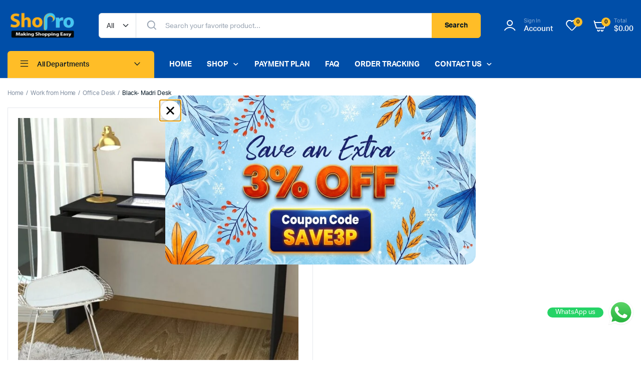

--- FILE ---
content_type: text/html; charset=UTF-8
request_url: https://ttshopro.com/product/black-madri-desk/
body_size: 52807
content:


<!DOCTYPE html>
<html lang="en-US">
<head>
	<meta charset="UTF-8">
	<meta name="viewport" content="width=device-width, initial-scale=1.0, maximum-scale=1">

	<meta name='robots' content='index, follow, max-image-preview:large, max-snippet:-1, max-video-preview:-1' />
<script>window._wca = window._wca || [];</script>
<!-- Google tag (gtag.js) consent mode dataLayer added by Site Kit -->
<script type="text/javascript" id="google_gtagjs-js-consent-mode-data-layer">
/* <![CDATA[ */
window.dataLayer = window.dataLayer || [];function gtag(){dataLayer.push(arguments);}
gtag('consent', 'default', {"ad_personalization":"denied","ad_storage":"denied","ad_user_data":"denied","analytics_storage":"denied","functionality_storage":"denied","security_storage":"denied","personalization_storage":"denied","region":["AT","BE","BG","CH","CY","CZ","DE","DK","EE","ES","FI","FR","GB","GR","HR","HU","IE","IS","IT","LI","LT","LU","LV","MT","NL","NO","PL","PT","RO","SE","SI","SK"],"wait_for_update":500});
window._googlesitekitConsentCategoryMap = {"statistics":["analytics_storage"],"marketing":["ad_storage","ad_user_data","ad_personalization"],"functional":["functionality_storage","security_storage"],"preferences":["personalization_storage"]};
window._googlesitekitConsents = {"ad_personalization":"denied","ad_storage":"denied","ad_user_data":"denied","analytics_storage":"denied","functionality_storage":"denied","security_storage":"denied","personalization_storage":"denied","region":["AT","BE","BG","CH","CY","CZ","DE","DK","EE","ES","FI","FR","GB","GR","HR","HU","IE","IS","IT","LI","LT","LU","LV","MT","NL","NO","PL","PT","RO","SE","SI","SK"],"wait_for_update":500};
/* ]]> */
</script>
<!-- End Google tag (gtag.js) consent mode dataLayer added by Site Kit -->

	<!-- This site is optimized with the Yoast SEO Premium plugin v26.5 (Yoast SEO v26.7) - https://yoast.com/wordpress/plugins/seo/ -->
	<title>Black- Madri Desk - Shopro Distributors</title>
	<meta name="description" content="Practical – To ensure the organization of your home office or room this desk is ideal for environments with little space. It has a relatively wide workspace" />
	<link rel="canonical" href="https://ttshopro.com/product/black-madri-desk/" />
	<meta property="og:locale" content="en_US" />
	<meta property="og:type" content="product" />
	<meta property="og:title" content="Black- Madri Desk" />
	<meta property="og:description" content="Practical – To ensure the organization of your home office or room this desk is ideal for environments with little space. It has a relatively wide workspace so the user can be comfortable and It has two drawers that can be used to store stationeries. Assembly Required – Item comes disassembled in a box, RTA.Read More" />
	<meta property="og:url" content="https://ttshopro.com/product/black-madri-desk/" />
	<meta property="og:site_name" content="Shopro Distributors" />
	<meta property="article:modified_time" content="2024-05-09T21:24:26+00:00" />
	<meta property="og:image" content="https://ttshopro.com/wp-content/uploads/2023/09/img_7385.jpeg" />
	<meta property="og:image:width" content="2000" />
	<meta property="og:image:height" content="2000" />
	<meta property="og:image:type" content="image/jpeg" /><meta property="og:image" content="https://ttshopro.com/wp-content/uploads/2023/09/img_7386.jpeg" />
	<meta property="og:image:width" content="1200" />
	<meta property="og:image:height" content="1200" />
	<meta property="og:image:type" content="image/jpeg" />
	<meta name="twitter:card" content="summary_large_image" />
	<meta name="twitter:label1" content="Price" />
	<meta name="twitter:data1" content="&#036;1,099.00" />
	<meta name="twitter:label2" content="Availability" />
	<meta name="twitter:data2" content="Out of stock" />
	<script type="application/ld+json" class="yoast-schema-graph">{"@context":"https://schema.org","@graph":[{"@type":["WebPage","ItemPage"],"@id":"https://ttshopro.com/product/black-madri-desk/","url":"https://ttshopro.com/product/black-madri-desk/","name":"Black- Madri Desk - Shopro Distributors","isPartOf":{"@id":"https://ttshopro.com/#website"},"primaryImageOfPage":{"@id":"https://ttshopro.com/product/black-madri-desk/#primaryimage"},"image":{"@id":"https://ttshopro.com/product/black-madri-desk/#primaryimage"},"thumbnailUrl":"https://ttshopro.com/wp-content/uploads/2023/09/img_7385.jpeg","breadcrumb":{"@id":"https://ttshopro.com/product/black-madri-desk/#breadcrumb"},"inLanguage":"en-US","potentialAction":{"@type":"BuyAction","target":"https://ttshopro.com/product/black-madri-desk/"}},{"@type":"ImageObject","inLanguage":"en-US","@id":"https://ttshopro.com/product/black-madri-desk/#primaryimage","url":"https://ttshopro.com/wp-content/uploads/2023/09/img_7385.jpeg","contentUrl":"https://ttshopro.com/wp-content/uploads/2023/09/img_7385.jpeg","width":2000,"height":2000,"caption":"Black- Madri Desk"},{"@type":"BreadcrumbList","@id":"https://ttshopro.com/product/black-madri-desk/#breadcrumb","itemListElement":[{"@type":"ListItem","position":1,"name":"Home","item":"https://ttshopro.com/"},{"@type":"ListItem","position":2,"name":"Shop","item":"https://ttshopro.com/shop/"},{"@type":"ListItem","position":3,"name":"Black- Madri Desk"}]},{"@type":"WebSite","@id":"https://ttshopro.com/#website","url":"https://ttshopro.com/","name":"TT Shopro","description":"Making Shopping Easy","publisher":{"@id":"https://ttshopro.com/#organization"},"alternateName":"Trinidad and Tobago online shopping","potentialAction":[{"@type":"SearchAction","target":{"@type":"EntryPoint","urlTemplate":"https://ttshopro.com/?s={search_term_string}"},"query-input":{"@type":"PropertyValueSpecification","valueRequired":true,"valueName":"search_term_string"}}],"inLanguage":"en-US"},{"@type":"Organization","@id":"https://ttshopro.com/#organization","name":"Shopro","alternateName":"shop pro trinidad","url":"https://ttshopro.com/","logo":{"@type":"ImageObject","inLanguage":"en-US","@id":"https://ttshopro.com/#/schema/logo/image/","url":"https://ttshopro.com/wp-content/uploads/2022/11/logo.png","contentUrl":"https://ttshopro.com/wp-content/uploads/2022/11/logo.png","width":600,"height":264,"caption":"Shopro"},"image":{"@id":"https://ttshopro.com/#/schema/logo/image/"},"sameAs":["https://www.facebook.com/tt.shopro","https://www.instagram.com/tt.shopro/","https://www.tiktok.com/@tt.shopro"]}]}</script>
	<meta property="product:price:amount" content="1099.00" />
	<meta property="product:price:currency" content="TTD" />
	<meta property="og:availability" content="out of stock" />
	<meta property="product:availability" content="out of stock" />
	<meta property="product:retailer_item_id" content="5817443" />
	<meta property="product:condition" content="new" />
	<!-- / Yoast SEO Premium plugin. -->


<link rel='dns-prefetch' href='//stats.wp.com' />
<link rel='dns-prefetch' href='//www.googletagmanager.com' />
<link rel="alternate" type="application/rss+xml" title="Shopro Distributors &raquo; Feed" href="https://ttshopro.com/feed/" />
<link rel="alternate" type="application/rss+xml" title="Shopro Distributors &raquo; Comments Feed" href="https://ttshopro.com/comments/feed/" />
<link rel="alternate" title="oEmbed (JSON)" type="application/json+oembed" href="https://ttshopro.com/wp-json/oembed/1.0/embed?url=https%3A%2F%2Fttshopro.com%2Fproduct%2Fblack-madri-desk%2F" />
<link rel="alternate" title="oEmbed (XML)" type="text/xml+oembed" href="https://ttshopro.com/wp-json/oembed/1.0/embed?url=https%3A%2F%2Fttshopro.com%2Fproduct%2Fblack-madri-desk%2F&#038;format=xml" />
<style id='wp-img-auto-sizes-contain-inline-css' type='text/css'>
img:is([sizes=auto i],[sizes^="auto," i]){contain-intrinsic-size:3000px 1500px}
/*# sourceURL=wp-img-auto-sizes-contain-inline-css */
</style>

<link rel='stylesheet' id='font-awesome-css' href='https://ttshopro.com/wp-content/plugins/advanced-product-labels-for-woocommerce/berocket/assets/css/font-awesome.min.css?ver=6.9' type='text/css' media='all' />
<style id='font-awesome-inline-css' type='text/css'>
[data-font="FontAwesome"]:before {font-family: 'FontAwesome' !important;content: attr(data-icon) !important;speak: none !important;font-weight: normal !important;font-variant: normal !important;text-transform: none !important;line-height: 1 !important;font-style: normal !important;-webkit-font-smoothing: antialiased !important;-moz-osx-font-smoothing: grayscale !important;}
/*# sourceURL=font-awesome-inline-css */
</style>
<link rel='stylesheet' id='berocket_products_label_style-css' href='https://ttshopro.com/wp-content/plugins/advanced-product-labels-for-woocommerce/css/frontend.css?ver=3.3.3.1' type='text/css' media='all' />
<style id='berocket_products_label_style-inline-css' type='text/css'>

        .berocket_better_labels:before,
        .berocket_better_labels:after {
            clear: both;
            content: " ";
            display: block;
        }
        .berocket_better_labels.berocket_better_labels_image {
            position: absolute!important;
            top: 0px!important;
            bottom: 0px!important;
            left: 0px!important;
            right: 0px!important;
            pointer-events: none;
        }
        .berocket_better_labels.berocket_better_labels_image * {
            pointer-events: none;
        }
        .berocket_better_labels.berocket_better_labels_image img,
        .berocket_better_labels.berocket_better_labels_image .fa,
        .berocket_better_labels.berocket_better_labels_image .berocket_color_label,
        .berocket_better_labels.berocket_better_labels_image .berocket_image_background,
        .berocket_better_labels .berocket_better_labels_line .br_alabel,
        .berocket_better_labels .berocket_better_labels_line .br_alabel span {
            pointer-events: all;
        }
        .berocket_better_labels .berocket_color_label,
        .br_alabel .berocket_color_label {
            width: 100%;
            height: 100%;
            display: block;
        }
        .berocket_better_labels .berocket_better_labels_position_left {
            text-align:left;
            float: left;
            clear: left;
        }
        .berocket_better_labels .berocket_better_labels_position_center {
            text-align:center;
        }
        .berocket_better_labels .berocket_better_labels_position_right {
            text-align:right;
            float: right;
            clear: right;
        }
        .berocket_better_labels.berocket_better_labels_label {
            clear: both
        }
        .berocket_better_labels .berocket_better_labels_line {
            line-height: 1px;
        }
        .berocket_better_labels.berocket_better_labels_label .berocket_better_labels_line {
            clear: none;
        }
        .berocket_better_labels .berocket_better_labels_position_left .berocket_better_labels_line {
            clear: left;
        }
        .berocket_better_labels .berocket_better_labels_position_right .berocket_better_labels_line {
            clear: right;
        }
        .berocket_better_labels .berocket_better_labels_line .br_alabel {
            display: inline-block;
            position: relative;
            top: 0!important;
            left: 0!important;
            right: 0!important;
            line-height: 1px;
        }.berocket_better_labels .berocket_better_labels_position {
                display: flex;
                flex-direction: column;
            }
            .berocket_better_labels .berocket_better_labels_position.berocket_better_labels_position_left {
                align-items: start;
            }
            .berocket_better_labels .berocket_better_labels_position.berocket_better_labels_position_right {
                align-items: end;
            }
            .rtl .berocket_better_labels .berocket_better_labels_position.berocket_better_labels_position_left {
                align-items: end;
            }
            .rtl .berocket_better_labels .berocket_better_labels_position.berocket_better_labels_position_right {
                align-items: start;
            }
            .berocket_better_labels .berocket_better_labels_position.berocket_better_labels_position_center {
                align-items: center;
            }
            .berocket_better_labels .berocket_better_labels_position .berocket_better_labels_inline {
                display: flex;
                align-items: start;
            }
/*# sourceURL=berocket_products_label_style-inline-css */
</style>
<link rel='stylesheet' id='ht_ctc_main_css-css' href='https://ttshopro.com/wp-content/plugins/click-to-chat-for-whatsapp/new/inc/assets/css/main.css?ver=4.36' type='text/css' media='all' />
<style id='wp-emoji-styles-inline-css' type='text/css'>

	img.wp-smiley, img.emoji {
		display: inline !important;
		border: none !important;
		box-shadow: none !important;
		height: 1em !important;
		width: 1em !important;
		margin: 0 0.07em !important;
		vertical-align: -0.1em !important;
		background: none !important;
		padding: 0 !important;
	}
/*# sourceURL=wp-emoji-styles-inline-css */
</style>
<link rel='stylesheet' id='wp-block-library-css' href='https://ttshopro.com/wp-includes/css/dist/block-library/style.min.css?ver=6.9' type='text/css' media='all' />
<style id='classic-theme-styles-inline-css' type='text/css'>
/*! This file is auto-generated */
.wp-block-button__link{color:#fff;background-color:#32373c;border-radius:9999px;box-shadow:none;text-decoration:none;padding:calc(.667em + 2px) calc(1.333em + 2px);font-size:1.125em}.wp-block-file__button{background:#32373c;color:#fff;text-decoration:none}
/*# sourceURL=/wp-includes/css/classic-themes.min.css */
</style>
<link rel='stylesheet' id='mediaelement-css' href='https://ttshopro.com/wp-includes/js/mediaelement/mediaelementplayer-legacy.min.css?ver=4.2.17' type='text/css' media='all' />
<link rel='stylesheet' id='wp-mediaelement-css' href='https://ttshopro.com/wp-includes/js/mediaelement/wp-mediaelement.min.css?ver=6.9' type='text/css' media='all' />
<style id='jetpack-sharing-buttons-style-inline-css' type='text/css'>
.jetpack-sharing-buttons__services-list{display:flex;flex-direction:row;flex-wrap:wrap;gap:0;list-style-type:none;margin:5px;padding:0}.jetpack-sharing-buttons__services-list.has-small-icon-size{font-size:12px}.jetpack-sharing-buttons__services-list.has-normal-icon-size{font-size:16px}.jetpack-sharing-buttons__services-list.has-large-icon-size{font-size:24px}.jetpack-sharing-buttons__services-list.has-huge-icon-size{font-size:36px}@media print{.jetpack-sharing-buttons__services-list{display:none!important}}.editor-styles-wrapper .wp-block-jetpack-sharing-buttons{gap:0;padding-inline-start:0}ul.jetpack-sharing-buttons__services-list.has-background{padding:1.25em 2.375em}
/*# sourceURL=https://ttshopro.com/wp-content/plugins/jetpack/_inc/blocks/sharing-buttons/view.css */
</style>
<link rel='stylesheet' id='nta-css-popup-css' href='https://ttshopro.com/wp-content/plugins/wp-whatsapp/assets/dist/css/style.css?ver=6.9' type='text/css' media='all' />
<style id='global-styles-inline-css' type='text/css'>
:root{--wp--preset--aspect-ratio--square: 1;--wp--preset--aspect-ratio--4-3: 4/3;--wp--preset--aspect-ratio--3-4: 3/4;--wp--preset--aspect-ratio--3-2: 3/2;--wp--preset--aspect-ratio--2-3: 2/3;--wp--preset--aspect-ratio--16-9: 16/9;--wp--preset--aspect-ratio--9-16: 9/16;--wp--preset--color--black: #000000;--wp--preset--color--cyan-bluish-gray: #abb8c3;--wp--preset--color--white: #ffffff;--wp--preset--color--pale-pink: #f78da7;--wp--preset--color--vivid-red: #cf2e2e;--wp--preset--color--luminous-vivid-orange: #ff6900;--wp--preset--color--luminous-vivid-amber: #fcb900;--wp--preset--color--light-green-cyan: #7bdcb5;--wp--preset--color--vivid-green-cyan: #00d084;--wp--preset--color--pale-cyan-blue: #8ed1fc;--wp--preset--color--vivid-cyan-blue: #0693e3;--wp--preset--color--vivid-purple: #9b51e0;--wp--preset--gradient--vivid-cyan-blue-to-vivid-purple: linear-gradient(135deg,rgb(6,147,227) 0%,rgb(155,81,224) 100%);--wp--preset--gradient--light-green-cyan-to-vivid-green-cyan: linear-gradient(135deg,rgb(122,220,180) 0%,rgb(0,208,130) 100%);--wp--preset--gradient--luminous-vivid-amber-to-luminous-vivid-orange: linear-gradient(135deg,rgb(252,185,0) 0%,rgb(255,105,0) 100%);--wp--preset--gradient--luminous-vivid-orange-to-vivid-red: linear-gradient(135deg,rgb(255,105,0) 0%,rgb(207,46,46) 100%);--wp--preset--gradient--very-light-gray-to-cyan-bluish-gray: linear-gradient(135deg,rgb(238,238,238) 0%,rgb(169,184,195) 100%);--wp--preset--gradient--cool-to-warm-spectrum: linear-gradient(135deg,rgb(74,234,220) 0%,rgb(151,120,209) 20%,rgb(207,42,186) 40%,rgb(238,44,130) 60%,rgb(251,105,98) 80%,rgb(254,248,76) 100%);--wp--preset--gradient--blush-light-purple: linear-gradient(135deg,rgb(255,206,236) 0%,rgb(152,150,240) 100%);--wp--preset--gradient--blush-bordeaux: linear-gradient(135deg,rgb(254,205,165) 0%,rgb(254,45,45) 50%,rgb(107,0,62) 100%);--wp--preset--gradient--luminous-dusk: linear-gradient(135deg,rgb(255,203,112) 0%,rgb(199,81,192) 50%,rgb(65,88,208) 100%);--wp--preset--gradient--pale-ocean: linear-gradient(135deg,rgb(255,245,203) 0%,rgb(182,227,212) 50%,rgb(51,167,181) 100%);--wp--preset--gradient--electric-grass: linear-gradient(135deg,rgb(202,248,128) 0%,rgb(113,206,126) 100%);--wp--preset--gradient--midnight: linear-gradient(135deg,rgb(2,3,129) 0%,rgb(40,116,252) 100%);--wp--preset--font-size--small: 13px;--wp--preset--font-size--medium: 20px;--wp--preset--font-size--large: 36px;--wp--preset--font-size--x-large: 42px;--wp--preset--spacing--20: 0.44rem;--wp--preset--spacing--30: 0.67rem;--wp--preset--spacing--40: 1rem;--wp--preset--spacing--50: 1.5rem;--wp--preset--spacing--60: 2.25rem;--wp--preset--spacing--70: 3.38rem;--wp--preset--spacing--80: 5.06rem;--wp--preset--shadow--natural: 6px 6px 9px rgba(0, 0, 0, 0.2);--wp--preset--shadow--deep: 12px 12px 50px rgba(0, 0, 0, 0.4);--wp--preset--shadow--sharp: 6px 6px 0px rgba(0, 0, 0, 0.2);--wp--preset--shadow--outlined: 6px 6px 0px -3px rgb(255, 255, 255), 6px 6px rgb(0, 0, 0);--wp--preset--shadow--crisp: 6px 6px 0px rgb(0, 0, 0);}:where(.is-layout-flex){gap: 0.5em;}:where(.is-layout-grid){gap: 0.5em;}body .is-layout-flex{display: flex;}.is-layout-flex{flex-wrap: wrap;align-items: center;}.is-layout-flex > :is(*, div){margin: 0;}body .is-layout-grid{display: grid;}.is-layout-grid > :is(*, div){margin: 0;}:where(.wp-block-columns.is-layout-flex){gap: 2em;}:where(.wp-block-columns.is-layout-grid){gap: 2em;}:where(.wp-block-post-template.is-layout-flex){gap: 1.25em;}:where(.wp-block-post-template.is-layout-grid){gap: 1.25em;}.has-black-color{color: var(--wp--preset--color--black) !important;}.has-cyan-bluish-gray-color{color: var(--wp--preset--color--cyan-bluish-gray) !important;}.has-white-color{color: var(--wp--preset--color--white) !important;}.has-pale-pink-color{color: var(--wp--preset--color--pale-pink) !important;}.has-vivid-red-color{color: var(--wp--preset--color--vivid-red) !important;}.has-luminous-vivid-orange-color{color: var(--wp--preset--color--luminous-vivid-orange) !important;}.has-luminous-vivid-amber-color{color: var(--wp--preset--color--luminous-vivid-amber) !important;}.has-light-green-cyan-color{color: var(--wp--preset--color--light-green-cyan) !important;}.has-vivid-green-cyan-color{color: var(--wp--preset--color--vivid-green-cyan) !important;}.has-pale-cyan-blue-color{color: var(--wp--preset--color--pale-cyan-blue) !important;}.has-vivid-cyan-blue-color{color: var(--wp--preset--color--vivid-cyan-blue) !important;}.has-vivid-purple-color{color: var(--wp--preset--color--vivid-purple) !important;}.has-black-background-color{background-color: var(--wp--preset--color--black) !important;}.has-cyan-bluish-gray-background-color{background-color: var(--wp--preset--color--cyan-bluish-gray) !important;}.has-white-background-color{background-color: var(--wp--preset--color--white) !important;}.has-pale-pink-background-color{background-color: var(--wp--preset--color--pale-pink) !important;}.has-vivid-red-background-color{background-color: var(--wp--preset--color--vivid-red) !important;}.has-luminous-vivid-orange-background-color{background-color: var(--wp--preset--color--luminous-vivid-orange) !important;}.has-luminous-vivid-amber-background-color{background-color: var(--wp--preset--color--luminous-vivid-amber) !important;}.has-light-green-cyan-background-color{background-color: var(--wp--preset--color--light-green-cyan) !important;}.has-vivid-green-cyan-background-color{background-color: var(--wp--preset--color--vivid-green-cyan) !important;}.has-pale-cyan-blue-background-color{background-color: var(--wp--preset--color--pale-cyan-blue) !important;}.has-vivid-cyan-blue-background-color{background-color: var(--wp--preset--color--vivid-cyan-blue) !important;}.has-vivid-purple-background-color{background-color: var(--wp--preset--color--vivid-purple) !important;}.has-black-border-color{border-color: var(--wp--preset--color--black) !important;}.has-cyan-bluish-gray-border-color{border-color: var(--wp--preset--color--cyan-bluish-gray) !important;}.has-white-border-color{border-color: var(--wp--preset--color--white) !important;}.has-pale-pink-border-color{border-color: var(--wp--preset--color--pale-pink) !important;}.has-vivid-red-border-color{border-color: var(--wp--preset--color--vivid-red) !important;}.has-luminous-vivid-orange-border-color{border-color: var(--wp--preset--color--luminous-vivid-orange) !important;}.has-luminous-vivid-amber-border-color{border-color: var(--wp--preset--color--luminous-vivid-amber) !important;}.has-light-green-cyan-border-color{border-color: var(--wp--preset--color--light-green-cyan) !important;}.has-vivid-green-cyan-border-color{border-color: var(--wp--preset--color--vivid-green-cyan) !important;}.has-pale-cyan-blue-border-color{border-color: var(--wp--preset--color--pale-cyan-blue) !important;}.has-vivid-cyan-blue-border-color{border-color: var(--wp--preset--color--vivid-cyan-blue) !important;}.has-vivid-purple-border-color{border-color: var(--wp--preset--color--vivid-purple) !important;}.has-vivid-cyan-blue-to-vivid-purple-gradient-background{background: var(--wp--preset--gradient--vivid-cyan-blue-to-vivid-purple) !important;}.has-light-green-cyan-to-vivid-green-cyan-gradient-background{background: var(--wp--preset--gradient--light-green-cyan-to-vivid-green-cyan) !important;}.has-luminous-vivid-amber-to-luminous-vivid-orange-gradient-background{background: var(--wp--preset--gradient--luminous-vivid-amber-to-luminous-vivid-orange) !important;}.has-luminous-vivid-orange-to-vivid-red-gradient-background{background: var(--wp--preset--gradient--luminous-vivid-orange-to-vivid-red) !important;}.has-very-light-gray-to-cyan-bluish-gray-gradient-background{background: var(--wp--preset--gradient--very-light-gray-to-cyan-bluish-gray) !important;}.has-cool-to-warm-spectrum-gradient-background{background: var(--wp--preset--gradient--cool-to-warm-spectrum) !important;}.has-blush-light-purple-gradient-background{background: var(--wp--preset--gradient--blush-light-purple) !important;}.has-blush-bordeaux-gradient-background{background: var(--wp--preset--gradient--blush-bordeaux) !important;}.has-luminous-dusk-gradient-background{background: var(--wp--preset--gradient--luminous-dusk) !important;}.has-pale-ocean-gradient-background{background: var(--wp--preset--gradient--pale-ocean) !important;}.has-electric-grass-gradient-background{background: var(--wp--preset--gradient--electric-grass) !important;}.has-midnight-gradient-background{background: var(--wp--preset--gradient--midnight) !important;}.has-small-font-size{font-size: var(--wp--preset--font-size--small) !important;}.has-medium-font-size{font-size: var(--wp--preset--font-size--medium) !important;}.has-large-font-size{font-size: var(--wp--preset--font-size--large) !important;}.has-x-large-font-size{font-size: var(--wp--preset--font-size--x-large) !important;}
:where(.wp-block-post-template.is-layout-flex){gap: 1.25em;}:where(.wp-block-post-template.is-layout-grid){gap: 1.25em;}
:where(.wp-block-term-template.is-layout-flex){gap: 1.25em;}:where(.wp-block-term-template.is-layout-grid){gap: 1.25em;}
:where(.wp-block-columns.is-layout-flex){gap: 2em;}:where(.wp-block-columns.is-layout-grid){gap: 2em;}
:root :where(.wp-block-pullquote){font-size: 1.5em;line-height: 1.6;}
/*# sourceURL=global-styles-inline-css */
</style>
<link rel='stylesheet' id='menu-image-css' href='https://ttshopro.com/wp-content/plugins/menu-image/includes/css/menu-image.css?ver=3.13' type='text/css' media='all' />
<link rel='stylesheet' id='dashicons-css' href='https://ttshopro.com/wp-includes/css/dashicons.min.css?ver=6.9' type='text/css' media='all' />
<style id='dashicons-inline-css' type='text/css'>
[data-font="Dashicons"]:before {font-family: 'Dashicons' !important;content: attr(data-icon) !important;speak: none !important;font-weight: normal !important;font-variant: normal !important;text-transform: none !important;line-height: 1 !important;font-style: normal !important;-webkit-font-smoothing: antialiased !important;-moz-osx-font-smoothing: grayscale !important;}
/*# sourceURL=dashicons-inline-css */
</style>
<link rel='stylesheet' id='contact-form-7-css' href='https://ttshopro.com/wp-content/plugins/contact-form-7/includes/css/styles.css?ver=6.1.4' type='text/css' media='all' />
<link rel='stylesheet' id='photoswipe-css' href='https://ttshopro.com/wp-content/plugins/woocommerce/assets/css/photoswipe/photoswipe.min.css?ver=10.4.3' type='text/css' media='all' />
<link rel='stylesheet' id='photoswipe-default-skin-css' href='https://ttshopro.com/wp-content/plugins/woocommerce/assets/css/photoswipe/default-skin/default-skin.min.css?ver=10.4.3' type='text/css' media='all' />
<style id='woocommerce-inline-inline-css' type='text/css'>
.woocommerce form .form-row .required { visibility: visible; }
/*# sourceURL=woocommerce-inline-inline-css */
</style>
<link rel='stylesheet' id='conditional-paymentsdebug-style-css' href='https://ttshopro.com/wp-content/plugins/conditional-payments/public/css/dscpw-debug.css?ver=all' type='text/css' media='all' />
<link rel='stylesheet' id='machic-ajax-search-css' href='https://ttshopro.com/wp-content/plugins/machic-core/woocommerce-filter/ajax-search/css/ajax-search.css?ver=1.0' type='text/css' media='all' />
<link rel='stylesheet' id='megamenu-css' href='https://ttshopro.com/wp-content/uploads/maxmegamenu/style.css?ver=b1f575' type='text/css' media='all' />
<link rel='stylesheet' id='yith_wcbm_badge_style-css' href='https://ttshopro.com/wp-content/plugins/yith-woocommerce-badges-management/assets/css/frontend.css?ver=3.21.0' type='text/css' media='all' />
<style id='yith_wcbm_badge_style-inline-css' type='text/css'>
.yith-wcbm-badge.yith-wcbm-badge-text.yith-wcbm-badge-20576 {
				bottom: 0; right: 0; 
				
				-ms-transform: ; 
				-webkit-transform: ; 
				transform: ;
				padding: 0px 0px 0px 0px;
				background-color:#2470FF; border-radius: 0px 0px 0px 0px; width:105px; height:32px;
			}
/*# sourceURL=yith_wcbm_badge_style-inline-css */
</style>
<link rel='stylesheet' id='yith-gfont-open-sans-css' href='https://ttshopro.com/wp-content/plugins/yith-woocommerce-badges-management/assets/fonts/open-sans/style.css?ver=3.21.0' type='text/css' media='all' />
<link rel='stylesheet' id='dgwt-wcas-style-css' href='https://ttshopro.com/wp-content/plugins/ajax-search-for-woocommerce-premium/assets/css/style.min.css?ver=1.21.1' type='text/css' media='all' />
<link rel='preload' as='font' type='font/woff2' crossorigin='anonymous' id='tinvwl-webfont-font-css' href='https://ttshopro.com/wp-content/plugins/ti-woocommerce-wishlist/assets/fonts/tinvwl-webfont.woff2?ver=xu2uyi'  media='all' />
<link rel='stylesheet' id='tinvwl-webfont-css' href='https://ttshopro.com/wp-content/plugins/ti-woocommerce-wishlist/assets/css/webfont.min.css?ver=2.11.1' type='text/css' media='all' />
<link rel='stylesheet' id='tinvwl-css' href='https://ttshopro.com/wp-content/plugins/ti-woocommerce-wishlist/assets/css/public.min.css?ver=2.11.1' type='text/css' media='all' />
<link rel='stylesheet' id='machic-typekit-css' href='https://ttshopro.com/wp-content/themes/machic/assets/css/typekit.css?ver=1.4.6' type='text/css' media='all' />
<link rel='stylesheet' id='bootstrap-css' href='https://ttshopro.com/wp-content/themes/machic/assets/css/bootstrap.min.css?ver=1.4.6' type='text/css' media='all' />
<link rel='stylesheet' id='select2-css' href='https://ttshopro.com/wp-content/plugins/woocommerce/assets/css/select2.css?ver=10.4.3' type='text/css' media='all' />
<link rel='stylesheet' id='machic-base-css' href='https://ttshopro.com/wp-content/themes/machic/assets/css/base.css?ver=1.4.6' type='text/css' media='all' />
<link rel='stylesheet' id='machic-klbicon-css' href='https://ttshopro.com/wp-content/themes/machic/assets/css/klbicon.css?ver=1.4.6' type='text/css' media='all' />
<link rel='stylesheet' id='machic-style-css' href='https://ttshopro.com/wp-content/themes/machic-child/style.css?ver=6.9' type='text/css' media='all' />
<link rel='stylesheet' id='elementor-frontend-css' href='https://ttshopro.com/wp-content/plugins/elementor/assets/css/frontend.min.css?ver=3.34.1' type='text/css' media='all' />
<link rel='stylesheet' id='widget-image-css' href='https://ttshopro.com/wp-content/plugins/elementor/assets/css/widget-image.min.css?ver=3.34.1' type='text/css' media='all' />
<link rel='stylesheet' id='e-animation-zoomIn-css' href='https://ttshopro.com/wp-content/plugins/elementor/assets/lib/animations/styles/zoomIn.min.css?ver=3.34.1' type='text/css' media='all' />
<link rel='stylesheet' id='e-popup-css' href='https://ttshopro.com/wp-content/plugins/elementor-pro/assets/css/conditionals/popup.min.css?ver=3.34.0' type='text/css' media='all' />
<link rel='stylesheet' id='elementor-icons-css' href='https://ttshopro.com/wp-content/plugins/elementor/assets/lib/eicons/css/elementor-icons.min.css?ver=5.45.0' type='text/css' media='all' />
<link rel='stylesheet' id='elementor-post-8-css' href='https://ttshopro.com/wp-content/uploads/elementor/css/post-8.css?ver=1769389566' type='text/css' media='all' />
<link rel='stylesheet' id='uael-frontend-css' href='https://ttshopro.com/wp-content/plugins/ultimate-elementor/assets/min-css/uael-frontend.min.css?ver=1.40.5' type='text/css' media='all' />
<link rel='stylesheet' id='wpforms-modern-full-css' href='https://ttshopro.com/wp-content/plugins/wpforms/assets/css/frontend/modern/wpforms-full.min.css?ver=1.8.7.2' type='text/css' media='all' />
<link rel='stylesheet' id='wpforms-pro-modern-full-css' href='https://ttshopro.com/wp-content/plugins/wpforms/assets/pro/css/frontend/modern/wpforms-full.min.css?ver=1.8.7.2' type='text/css' media='all' />
<link rel='stylesheet' id='uael-teammember-social-icons-css' href='https://ttshopro.com/wp-content/plugins/elementor/assets/css/widget-social-icons.min.css?ver=3.24.0' type='text/css' media='all' />
<link rel='stylesheet' id='uael-social-share-icons-brands-css' href='https://ttshopro.com/wp-content/plugins/elementor/assets/lib/font-awesome/css/brands.css?ver=5.15.3' type='text/css' media='all' />
<link rel='stylesheet' id='uael-social-share-icons-fontawesome-css' href='https://ttshopro.com/wp-content/plugins/elementor/assets/lib/font-awesome/css/fontawesome.css?ver=5.15.3' type='text/css' media='all' />
<link rel='stylesheet' id='uael-nav-menu-icons-css' href='https://ttshopro.com/wp-content/plugins/elementor/assets/lib/font-awesome/css/solid.css?ver=5.15.3' type='text/css' media='all' />
<link rel='stylesheet' id='elementor-post-24384-css' href='https://ttshopro.com/wp-content/uploads/elementor/css/post-24384.css?ver=1769389566' type='text/css' media='all' />
<link rel='stylesheet' id='parent-style-css' href='https://ttshopro.com/wp-content/themes/machic/style.css?ver=6.9' type='text/css' media='all' />
<link rel='stylesheet' id='eael-general-css' href='https://ttshopro.com/wp-content/plugins/essential-addons-for-elementor-lite/assets/front-end/css/view/general.min.css?ver=6.5.5' type='text/css' media='all' />
<link rel='stylesheet' id='sib-front-css-css' href='https://ttshopro.com/wp-content/plugins/mailin/css/mailin-front.css?ver=6.9' type='text/css' media='all' />
<link rel='stylesheet' id='elementor-gf-local-roboto-css' href='https://ttshopro.com/wp-content/uploads/elementor/google-fonts/css/roboto.css?ver=1749826696' type='text/css' media='all' />
<link rel='stylesheet' id='elementor-gf-local-robotoslab-css' href='https://ttshopro.com/wp-content/uploads/elementor/google-fonts/css/robotoslab.css?ver=1749826699' type='text/css' media='all' />
<script type="text/template" id="tmpl-variation-template">
	<div class="woocommerce-variation-description">{{{ data.variation.variation_description }}}</div>
	<div class="woocommerce-variation-price">{{{ data.variation.price_html }}}</div>
	<div class="woocommerce-variation-availability">{{{ data.variation.availability_html }}}</div>
</script>
<script type="text/template" id="tmpl-unavailable-variation-template">
	<p role="alert">Sorry, this product is unavailable. Please choose a different combination.</p>
</script>
<script type="text/javascript" src="https://ttshopro.com/wp-includes/js/jquery/jquery.min.js?ver=3.7.1" id="jquery-core-js"></script>
<script type="text/javascript" src="https://ttshopro.com/wp-includes/js/jquery/jquery-migrate.min.js?ver=3.4.1" id="jquery-migrate-js"></script>
<script type="text/javascript" src="https://ttshopro.com/wp-content/plugins/woocommerce/assets/js/flexslider/jquery.flexslider.min.js?ver=2.7.2-wc.10.4.3" id="wc-flexslider-js" defer="defer" data-wp-strategy="defer"></script>
<script type="text/javascript" src="https://ttshopro.com/wp-content/plugins/woocommerce/assets/js/photoswipe/photoswipe.min.js?ver=4.1.1-wc.10.4.3" id="wc-photoswipe-js" defer="defer" data-wp-strategy="defer"></script>
<script type="text/javascript" src="https://ttshopro.com/wp-content/plugins/woocommerce/assets/js/photoswipe/photoswipe-ui-default.min.js?ver=4.1.1-wc.10.4.3" id="wc-photoswipe-ui-default-js" defer="defer" data-wp-strategy="defer"></script>
<script type="text/javascript" id="wc-single-product-js-extra">
/* <![CDATA[ */
var wc_single_product_params = {"i18n_required_rating_text":"Please select a rating","i18n_rating_options":["1 of 5 stars","2 of 5 stars","3 of 5 stars","4 of 5 stars","5 of 5 stars"],"i18n_product_gallery_trigger_text":"View full-screen image gallery","review_rating_required":"yes","flexslider":{"rtl":false,"animation":"slide","smoothHeight":true,"directionNav":false,"controlNav":"thumbnails","slideshow":false,"animationSpeed":500,"animationLoop":false,"allowOneSlide":false},"zoom_enabled":"","zoom_options":[],"photoswipe_enabled":"1","photoswipe_options":{"shareEl":false,"closeOnScroll":false,"history":false,"hideAnimationDuration":0,"showAnimationDuration":0},"flexslider_enabled":"1"};
//# sourceURL=wc-single-product-js-extra
/* ]]> */
</script>
<script type="text/javascript" src="https://ttshopro.com/wp-content/plugins/woocommerce/assets/js/frontend/single-product.min.js?ver=10.4.3" id="wc-single-product-js" defer="defer" data-wp-strategy="defer"></script>
<script type="text/javascript" src="https://ttshopro.com/wp-content/plugins/woocommerce/assets/js/jquery-blockui/jquery.blockUI.min.js?ver=2.7.0-wc.10.4.3" id="wc-jquery-blockui-js" data-wp-strategy="defer"></script>
<script type="text/javascript" src="https://ttshopro.com/wp-content/plugins/woocommerce/assets/js/js-cookie/js.cookie.min.js?ver=2.1.4-wc.10.4.3" id="wc-js-cookie-js" data-wp-strategy="defer"></script>
<script type="text/javascript" id="woocommerce-js-extra">
/* <![CDATA[ */
var woocommerce_params = {"ajax_url":"/wp-admin/admin-ajax.php","wc_ajax_url":"/?wc-ajax=%%endpoint%%","i18n_password_show":"Show password","i18n_password_hide":"Hide password"};
//# sourceURL=woocommerce-js-extra
/* ]]> */
</script>
<script type="text/javascript" src="https://ttshopro.com/wp-content/plugins/woocommerce/assets/js/frontend/woocommerce.min.js?ver=10.4.3" id="woocommerce-js" defer="defer" data-wp-strategy="defer"></script>
<script type="text/javascript" id="machic-ajax-search-js-extra">
/* <![CDATA[ */
var machicsearch = {"ajaxurl":"https://ttshopro.com/wp-admin/admin-ajax.php"};
//# sourceURL=machic-ajax-search-js-extra
/* ]]> */
</script>
<script type="text/javascript" src="https://ttshopro.com/wp-content/plugins/machic-core/woocommerce-filter/ajax-search/js/ajax-search.js?ver=1.0" id="machic-ajax-search-js"></script>
<script type="text/javascript" src="https://ttshopro.com/wp-includes/js/underscore.min.js?ver=1.13.7" id="underscore-js"></script>
<script type="text/javascript" id="wp-util-js-extra">
/* <![CDATA[ */
var _wpUtilSettings = {"ajax":{"url":"/wp-admin/admin-ajax.php"}};
//# sourceURL=wp-util-js-extra
/* ]]> */
</script>
<script type="text/javascript" src="https://ttshopro.com/wp-includes/js/wp-util.min.js?ver=6.9" id="wp-util-js"></script>
<script type="text/javascript" id="wc-add-to-cart-variation-js-extra">
/* <![CDATA[ */
var wc_add_to_cart_variation_params = {"wc_ajax_url":"/?wc-ajax=%%endpoint%%","i18n_no_matching_variations_text":"Sorry, no products matched your selection. Please choose a different combination.","i18n_make_a_selection_text":"Please select some product options before adding this product to your cart.","i18n_unavailable_text":"Sorry, this product is unavailable. Please choose a different combination.","i18n_reset_alert_text":"Your selection has been reset. Please select some product options before adding this product to your cart."};
//# sourceURL=wc-add-to-cart-variation-js-extra
/* ]]> */
</script>
<script type="text/javascript" src="https://ttshopro.com/wp-content/plugins/woocommerce/assets/js/frontend/add-to-cart-variation.min.js?ver=10.4.3" id="wc-add-to-cart-variation-js" defer="defer" data-wp-strategy="defer"></script>
<script type="text/javascript" src="https://ttshopro.com/wp-content/themes/machic/includes/pjax/js/helpers.js?ver=1.0" id="pjax-helpers-js"></script>
<script type="text/javascript" src="https://stats.wp.com/s-202605.js" id="woocommerce-analytics-js" defer="defer" data-wp-strategy="defer"></script>

<!-- Google tag (gtag.js) snippet added by Site Kit -->
<!-- Google Analytics snippet added by Site Kit -->
<!-- Google Ads snippet added by Site Kit -->
<script type="text/javascript" src="https://www.googletagmanager.com/gtag/js?id=GT-5TN8DBX" id="google_gtagjs-js" async></script>
<script type="text/javascript" id="google_gtagjs-js-after">
/* <![CDATA[ */
window.dataLayer = window.dataLayer || [];function gtag(){dataLayer.push(arguments);}
gtag("set","linker",{"domains":["ttshopro.com"]});
gtag("js", new Date());
gtag("set", "developer_id.dZTNiMT", true);
gtag("config", "GT-5TN8DBX");
gtag("config", "AW-11040165733");
//# sourceURL=google_gtagjs-js-after
/* ]]> */
</script>
<script type="text/javascript" id="sib-front-js-js-extra">
/* <![CDATA[ */
var sibErrMsg = {"invalidMail":"Please fill out valid email address","requiredField":"Please fill out required fields","invalidDateFormat":"Please fill out valid date format","invalidSMSFormat":"Please fill out valid phone number"};
var ajax_sib_front_object = {"ajax_url":"https://ttshopro.com/wp-admin/admin-ajax.php","ajax_nonce":"1a35ace529","flag_url":"https://ttshopro.com/wp-content/plugins/mailin/img/flags/"};
//# sourceURL=sib-front-js-js-extra
/* ]]> */
</script>
<script type="text/javascript" src="https://ttshopro.com/wp-content/plugins/mailin/js/mailin-front.js?ver=1769383729" id="sib-front-js-js"></script>
<script type="text/javascript" id="common-ajax-js-extra">
/* <![CDATA[ */
var the_ajax_script = {"ajaxurl":"https://ttshopro.com/wp-admin/admin-ajax.php"};
//# sourceURL=common-ajax-js-extra
/* ]]> */
</script>
<script type="text/javascript" src="https://ttshopro.com/wp-content/plugins/advance-bank-payment-transfer-gateway/includes//js/common.js?ver=6.9" id="common-ajax-js"></script>
<link rel="https://api.w.org/" href="https://ttshopro.com/wp-json/" /><link rel="alternate" title="JSON" type="application/json" href="https://ttshopro.com/wp-json/wp/v2/product/15881" /><link rel="EditURI" type="application/rsd+xml" title="RSD" href="https://ttshopro.com/xmlrpc.php?rsd" />
<meta name="generator" content="WordPress 6.9" />
<meta name="generator" content="WooCommerce 10.4.3" />
<link rel='shortlink' href='https://ttshopro.com/?p=15881' />
<style>.product .images {position: relative;}</style><meta name="generator" content="Site Kit by Google 1.170.0" />	<style>img#wpstats{display:none}</style>
		
<style type="text/css">
@media(max-width:64rem){
	header.sticky-header {
		position: fixed;
		top: 0;
		left: 0;
		right: 0;
		background: #fff;
	}	
}













.header-type1 .header-top   {
	background-color: ;
	color: ;
}

.header-type1 .header-top .site-menu .menu .sub-menu a{
	 color: ;
}

.header-type1 .header-top .site-menu .menu > li > a:hover:hover , .header-type1 .header-top .site-menu .menu .sub-menu a:hover ,
.header-type1 .header-top .site-menu .menu > li.menu-item-has-children:hover > a {
	color: ;
}

.header-type1 .header-main , .header-type1 .header-nav,
.header-type1 .header-mobile{
	background-color: ;
}

.header-type1 .header-addons-text .primary-text , .header-type1 .site-menu.primary .menu > li > a ,
.header-type1 .header-nav .site-menu .menu .sub-menu a , .header-type1 .header-addons-text .sub-text ,
.header-type1 .header-nav .site-menu .menu > .menu-item.current-menu-item > a ,
.header-type1 .discount-products .discount-banner-text .small-text,
.header-type1 .discount-products .discount-banner-text .main-text ,
.header-type1 .discount-products .discount-banner-arrow{
	color: ;
}

.header-type1 .header-nav .site-menu .menu > li > a:hover , .header-type1 .header-nav .site-menu .menu .sub-menu a:hover , 
.header-type1 .header-nav .site-menu .menu > li.menu-item-has-children:hover > a ,
.header-type1 .header-nav .site-menu .menu .sub-menu .menu-item-has-children:hover > a{
	color: ;
}

.header-type1 .header-addons-icon{
	color: ;
}

.header-type1 .header-nav .site-menu .menu .mega-menu .sub-menu .menu-item-has-children > a{
	color: ;
}

.header-type1 .header-addons-icon .button-count{
	background-color: ;
}

.header-type1 .site-departments.large .site-departments-wrapper > a{
	background-color: ;
	color: ;
}

.header-type1 .site-departments .departments-menu{
	background-color: ;
	color: ;
}

.header-type1 .site-departments .departments-menu > li > a:hover , .header-type1 .site-departments .departments-menu .sub-menu a:hover{
	color: ;
}

.header-type1 .site-departments .departments-menu > li + li{
	border-top-color: ;
}

.header-type1 .site-departments .departments-menu .sub-menu li.menu-item-has-children > a{
	color: ;
}

.header-type1 .header-main .input-search-button button{
	background-color: ;
	border-color: ;
	color: ;
}

.klb-type2 .header-top {
	background-color: ;
	color: ;
}

.klb-type2 .header-top .site-menu .menu .sub-menu a{
	 color: ;
}

.klb-type2 .header-top .site-menu .menu > li > a:hover ,
.klb-type2 .header-top .site-menu .menu .sub-menu a:hover ,
.klb-type2 .header-top .site-menu .menu > li.menu-item-has-children:hover > a {
	color: ;
}

.klb-type2 .header-main,
.klb-type2 .header-mobile{
	background-color: ;
}

.klb-type2 .header-addons-text .primary-text, .klb-type2 .header-main .site-menu.primary .menu > li > a,
.klb-type2 .header-main .site-menu.horizontal .menu .sub-menu a, .klb-type2 .header-addons-text .sub-text {
	color: ;
}

.klb-type2 .header-main .site-menu.primary .menu > li > a:hover , 
.klb-type2 .header-main .site-menu.horizontal .menu .sub-menu a:hover {
	color: ;
}

.klb-type2 .header-main .header-addons-icon{
	color: ;
}

.klb-type2 .header-addons-icon .button-count{
	background-color: ;
}

.klb-type2 .header-search-column{
	background-color: ;
	color: ;
}

.klb-type2 .header-search-column .site-search > span:hover{
	color: ;
}

.klb-type2 .site-menu.horizontal .menu .mega-menu > .sub-menu > .menu-item > a{
	color: ;
}

.klb-type2 .site-departments.large .site-departments-wrapper > a{
	background-color: ;
	color: ;
}

.klb-type2 .site-departments .departments-menu{
	background-color: ;
	color: ;
}

.klb-type2 .site-departments .departments-menu > li > a:hover ,
.klb-type2 .site-departments .departments-menu .sub-menu a:hover{
	color: ;
}

.klb-type2 .site-departments .departments-menu > li + li{
	border-top-color: ;
}

.klb-type2 .site-departments .departments-menu .sub-menu li.menu-item-has-children > a{
	color: ;
}

.klb-type2 .header-search-column .input-search-button button{
	background-color: ;
	border-color: ;
	color: ;
}

.header-type3 .header-top   {
	background-color: #1a64a3;
}

.header-type3 .header-top .site-menu .menu > li > a{
	 color: ;
}

.header-type3 .header-top .site-menu .menu > li > a:hover , 
.header-type3 .header-top .site-menu .menu > li.menu-item-has-children:hover > a
{
	color: ;
}

.header-type3 .header-top .site-menu .menu .sub-menu a{
	 color: ;
}

.header-type3  .header-top .site-menu .menu .sub-menu a:hover{
	 color: #0070dc;
}

.header-type3 .header-main , .header-type3  .header-nav{
	background-color: #1a64a3;
}

.header-type3 .header-mobile{
	background-color: ;
}

.header-type3 .header-addons-text , .header-type3 .header-nav .site-menu .menu > li > a , 
.header-type3 .header-nav .site-menu .menu > .menu-item.current-menu-item > a ,
.header-type3 .discount-products .discount-banner-text .small-text,
.header-type3 .discount-products .discount-banner-text .main-text ,
.header-type3 .discount-products .discount-banner-arrow{
	color: ;
}
.header-type3 .header-nav .site-menu .menu > li.menu-item-has-children:hover > a , 
.header-type3 .header-nav  .site-menu .menu > li > a:hover{
	color: ;
}

.header-type3 .header-nav .site-menu .menu .mega-menu .sub-menu .menu-item-has-children > a{
	color: #0070dc;
}

.header-type3 .header-nav .site-menu .menu .sub-menu a{
	color: ;
}

.header-type3 .header-nav .site-menu .menu .sub-menu a:hover ,
.header-type3  .header-nav .site-menu .menu .sub-menu .menu-item-has-children:hover > a{
	color: ;
}

.header-type3 .header-addons-icon{
	color: ;
}

.header-type3 .header-addons-icon .button-count{
	background-color: ;
}

.header-type3 .site-departments.large .site-departments-wrapper > a{
	background-color:  !important;
	color: #021523;
}

.header-type3 .site-departments .departments-menu{
	background-color: #fff;
	color: ;
}

.header-type3 .site-departments .departments-menu > li > a:hover ,
 .header-type3 .site-departments .departments-menu .sub-menu a:hover{
	color: ;
}

.header-type3 .site-departments .departments-menu > li + li{
	border-top-color: #e5e8ec;
}

.header-type3 .site-departments .departments-menu .sub-menu li.menu-item-has-children > a{
	color: ;
}

.header-type3 .header-main .input-search-button button{
	background-color: ;
	border-color: ;
	color: ;
}

.klb-type4 .header-top   {
	background-color: #1069bc;
}

.klb-type4 .header-top .site-menu .menu > li > a{
	 color: ;
}

.klb-type4 .header-top .site-menu .menu > li > a:hover , 
.klb-type4 .header-top .site-menu .menu > li.menu-item-has-children:hover > a ,
{
	color: ;
}

.klb-type4 .header-top .site-menu .menu .sub-menu a{
	 color: ;
}

.klb-type4  .header-top .site-menu .menu .sub-menu a:hover{
	 color: ;
}

.klb-type4 .header-main{
	background-color: ;
}

.klb-type4 .header-mobile{
	background-color: ;
}

.klb-type4 .header-addons-text .primary-text, .klb-type4 .header-main .site-menu.primary .menu > li > a,
.klb-type4 .header-addons-text .sub-text {
	color: ;
}

.klb-type4 .custom-color-dark .site-menu .menu > li.menu-item-has-children:hover > a ,
.klb-type4  .custom-color-dark .site-menu .menu > li > a:hover
{
	color: ;
}

.klb-type4 .header-main .header-addons-icon{
	color: ;
}

.klb-type4 .header-addons-icon .button-count{
	background-color: ;
}

.klb-type4 .header-search-column .input-search-button button{
	background-color: ;
	border-color: ;
	color: ;
}

.klb-type4 .header-search-column{
	background-color: ;
	color: ;
}

.klb-type4 .header-search-column .site-search > span:hover{
	color: ;
}

.klb-type4 .site-departments.large .site-departments-wrapper > a{
	background-color: ;
	color: ;
}

.klb-type4 .site-departments .departments-menu{
	background-color: ;
	color: ;
}

.klb-type4 .site-departments .departments-menu > li > a:hover ,
.klb-type4 .site-departments .departments-menu .sub-menu a:hover{
	color: ;
}

.klb-type4 .site-departments .departments-menu > li + li{
	border-top-color: ;
}

.klb-type4 .site-departments .departments-menu .sub-menu li.menu-item-has-children > a{
	color: ;
}

.klb-type4 .site-menu.horizontal .menu .mega-menu > .sub-menu > .menu-item > a{
	color: ;
}

.klb-type4 .custom-color-dark.header-main .site-menu .sub-menu a{
	color: ;
}

.klb-type4 .custom-color-dark.header-main .site-menu .menu .sub-menu a:hover ,
.klb-type4  .custom-color-dark.header-main .site-menu .menu .sub-menu .menu-item-has-children:hover > a{
	color: ;
}

.discount-products .discount-products-header h4.entry-title{
	color: ;
}

.discount-products .discount-products-header h4.entry-title:hover{
	color: ;
}

.site-header .discount-products-header p{
	color: ;
}

.site-header .discount-products-header p:hover{
	color: ;
}

.site-footer .footer-newsletter{
	background-color: ;
}

.site-footer .footer-newsletter .site-newsletter .entry-title{
	color: ;
}

.site-footer .footer-newsletter .site-newsletter .entry-title:hover{
	color: ;
}

.site-footer .footer-newsletter .site-newsletter .entry-description p{
	color: ;
}

.site-footer .footer-newsletter .site-newsletter .entry-description p:hover{
	color: ;
}

.site-footer .footer-newsletter .site-newsletter .entry-description p strong{
	color: ;
}

.site-footer .footer-newsletter .site-newsletter .entry-description p strong:hover{
	color: ;
}

.site-footer .footer-widgets{
	background-color: ;
}

.site-footer .footer-widgets .widget-title{
	color: ;
}

.site-footer .footer-widgets .widget-title:hover{
	color: ;
}

.site-footer .footer-widgets .widget ul li a,
.site-footer .footer-widgets .widget,
.site-footer .footer-widgets .widget a{
	color: ;
}

.site-footer .footer-widgets .widget ul li a:hover,
.site-footer .footer-widgets .widget a:hover{
	color: ;
}

.site-footer .footer-copyright .site-copyright,
.site-footer .footer-copyright .site-copyright a{
	color: ;
}

.site-footer .footer-copyright .site-copyright:hover,
.site-footer .footer-copyright .site-copyright:a{
	color: ;
}

.site-footer .footer-details .site-details .tags li a ,
.site-footer .footer-details .site-details .tags li::after{
	color: ;
}

.site-footer .footer-details .site-details .tags li a:hover{
	color: ;
}

.footer-details , .footer-copyright{
	background-color: ;
}

.footer-details .site-social ul li a{
	background-color: ;
	color: ;
}

.site-footer .footer-row.bordered .container{
	border-top-color: ;
}

.site-header .discount-products .discount-items{
	background-color: ;
}

.mobile-bottom-menu{
	background-color: #1e73be;
}
.mobile-bottom-menu .mobile-menu ul li a i{
	color: #ffffff;
}

.mobile-bottom-menu .mobile-menu ul li a i:hover{
	color: #ffbd27;
}

.mobile-bottom-menu .mobile-menu ul li a span{
	color: #ffffff;
}

.mobile-bottom-menu .mobile-menu ul li a span:hover{
	color: #ffbd27;
}

.site-offcanvas{
	background-color: ;
}

.site-offcanvas-header{
	background-color: ;
}

.site-offcanvas .site-menu .menu{
	color: ;
}

.site-offcanvas .site-menu + .site-menu{
	border-top-color: ;
}

.site-offcanvas .site-copyright{
	color: ;
}



</style>
		<style>
			.dgwt-wcas-ico-magnifier,.dgwt-wcas-ico-magnifier-handler{max-width:20px}.dgwt-wcas-search-wrapp{max-width:600px}		</style>
			<noscript><style>.woocommerce-product-gallery{ opacity: 1 !important; }</style></noscript>
	
<!-- Google AdSense meta tags added by Site Kit -->
<meta name="google-adsense-platform-account" content="ca-host-pub-2644536267352236">
<meta name="google-adsense-platform-domain" content="sitekit.withgoogle.com">
<!-- End Google AdSense meta tags added by Site Kit -->
<meta name="generator" content="Elementor 3.34.1; features: additional_custom_breakpoints; settings: css_print_method-external, google_font-enabled, font_display-auto">

<!-- Meta Pixel Code -->
<script type='text/javascript'>
!function(f,b,e,v,n,t,s){if(f.fbq)return;n=f.fbq=function(){n.callMethod?
n.callMethod.apply(n,arguments):n.queue.push(arguments)};if(!f._fbq)f._fbq=n;
n.push=n;n.loaded=!0;n.version='2.0';n.queue=[];t=b.createElement(e);t.async=!0;
t.src=v;s=b.getElementsByTagName(e)[0];s.parentNode.insertBefore(t,s)}(window,
document,'script','https://connect.facebook.net/en_US/fbevents.js');
</script>
<!-- End Meta Pixel Code -->
<script type='text/javascript'>var url = window.location.origin + '?ob=open-bridge';
            fbq('set', 'openbridge', '725977658909573', url);
fbq('init', '725977658909573', {}, {
    "agent": "wordpress-6.9-4.1.5"
})</script><script type='text/javascript'>
    fbq('track', 'PageView', []);
  </script><script type="text/javascript" src="https://cdn.brevo.com/js/sdk-loader.js" async></script>
<script type="text/javascript">
  window.Brevo = window.Brevo || [];
  window.Brevo.push(['init', {"client_key":"iz4mzu9pbh432ykjkkb43vi7","email_id":null,"push":{"customDomain":"https:\/\/ttshopro.com\/wp-content\/plugins\/mailin\/"},"service_worker_url":"wonderpush-worker-loader.min.js?webKey=d30edda7e9490583afacac8de31a75c234be59f2c591b225dc0e9573eb97d100","frame_url":"brevo-frame.html"}]);
</script><script type="text/javascript" src="https://cdn.by.wonderpush.com/sdk/1.1/wonderpush-loader.min.js" async></script>
<script type="text/javascript">
  window.WonderPush = window.WonderPush || [];
  window.WonderPush.push(['init', {"customDomain":"https:\/\/ttshopro.com\/wp-content\/plugins\/mailin\/","serviceWorkerUrl":"wonderpush-worker-loader.min.js?webKey=d30edda7e9490583afacac8de31a75c234be59f2c591b225dc0e9573eb97d100","frameUrl":"wonderpush.min.html","webKey":"d30edda7e9490583afacac8de31a75c234be59f2c591b225dc0e9573eb97d100"}]);
</script>			<style>
				.e-con.e-parent:nth-of-type(n+4):not(.e-lazyloaded):not(.e-no-lazyload),
				.e-con.e-parent:nth-of-type(n+4):not(.e-lazyloaded):not(.e-no-lazyload) * {
					background-image: none !important;
				}
				@media screen and (max-height: 1024px) {
					.e-con.e-parent:nth-of-type(n+3):not(.e-lazyloaded):not(.e-no-lazyload),
					.e-con.e-parent:nth-of-type(n+3):not(.e-lazyloaded):not(.e-no-lazyload) * {
						background-image: none !important;
					}
				}
				@media screen and (max-height: 640px) {
					.e-con.e-parent:nth-of-type(n+2):not(.e-lazyloaded):not(.e-no-lazyload),
					.e-con.e-parent:nth-of-type(n+2):not(.e-lazyloaded):not(.e-no-lazyload) * {
						background-image: none !important;
					}
				}
			</style>
			<link rel="icon" href="https://ttshopro.com/wp-content/uploads/2022/11/cropped-Shopro-Logo-32x32.png" sizes="32x32" />
<link rel="icon" href="https://ttshopro.com/wp-content/uploads/2022/11/cropped-Shopro-Logo-192x192.png" sizes="192x192" />
<link rel="apple-touch-icon" href="https://ttshopro.com/wp-content/uploads/2022/11/cropped-Shopro-Logo-180x180.png" />
<meta name="msapplication-TileImage" content="https://ttshopro.com/wp-content/uploads/2022/11/cropped-Shopro-Logo-270x270.png" />
		<style type="text/css" id="wp-custom-css">
			.site-footer .footer-details .container{
	display:none;
}

.site-footer .footer-copyright .container{
	transform:translatex(0px) translatey(0px);
	height:57px;
}

/* Link */
.shadow-enable .menu .menu-item:nth-child(2) > a:nth-child(1){
	font-weight:600;
}

/* Link */
.column .site-menu .menu > .menu-item > a{
	font-weight:600;
}

/* Header wrapper */
.header-nav .header-wrapper{
	transform:translatex(0px) translatey(0px);
}

/* Header wrapper */
.header-main .header-wrapper{
	transform:translatex(0px) translatey(0px);
}

/* Container */
#masthead .header-main .container{
	background-color:#004ea8;
	
}

/* Container */
#masthead .header-nav .container{
	background-color:#004ea8;
}

/* 782px and smaller screen sizes */
@media (max-width:782px){

	/* Header wrapper */
	#masthead .header-mobile .header-wrapper{
		background-color:#015dbf;
	}
	
	.site-overlay{
		transform:translatex(0px) translatey(0px);
	}
	
	/* Site offcanvas body */
	.site-offcanvas .ps .site-offcanvas-body{
		transform:translatex(0px) translatey(0px);
		background-color:transparent;
	}
	
	/* Site offcanvas header */
	.site-offcanvas .ps .site-offcanvas-header{
		background-color:#0065d1;
	}
	
	/* Link */
	#menu-new-menu > .menu-item > a{
		font-weight:600;
		font-size:16px;
	}
	
	/* All categories */
	.offcanvas-menu-wrapper .vertical .all-categories{
		background-color:#ffbd27 !important;
	}
	
}

/* 767px and smaller screen sizes */
@media (max-width:767px){

	/* Klbth icon menu */
	#masthead .menu-toggle .klbth-icon-menu{
		color:#ffffff;
	}
	
	/* Klbth icon simple cart */
	.header-mobile a .klbth-icon-simple-cart{
		color:#ffffff;
	}
	
}

/* 569px and smaller screen sizes */
@media (max-width:569px){

	.menu-toggle a i{
		color:#ffffff;
	}
	
	/* Klbth icon simple cart */
	.header-mobile a .klbth-icon-simple-cart{
		color:#ffffff;
	}
	
	/* Header wrapper */
	#masthead .header-mobile .header-wrapper{
		min-height:65px;
		transform:translatex(0px) translatey(0px);
	}
	
}

/* 400px and smaller screen sizes */
@media (max-width:400px){

	/* Italic Tag */
	.mobile-menu .search i{
		transform:translatex(0px) translatey(0px);
	}
	
	/* Textwidget */
	.footer-widgets .widget .textwidget{
		text-align:center;
		transform:translatex(0px) translatey(0px);
	}
	
	/* Image */
	.footer-widgets p img{
		transform:translatex(75px) translatey(3px);
	}
	
	/* Widget Title */
	.footer-widgets .widget h4{
		text-align:center;
	}
	
	/* Menu */
	#menu-products{
		text-align:center;
	}
	
	/* Widget */
	.footer-widgets .widget{
		text-align:center;
	}
	
}

/* 1024px and larger screen sizes */
@media (min-width:1024px){

	.site-footer .footer-widgets{
		padding-bottom:11px;
	}
	
	.site-footer .footer-copyright .container{
		padding-bottom:56px;
		padding-top:0px;
	}


.site-header .header-nav .site-menu .menu>.menu-item.current-menu-item>a {
    color: #fec200;
}
	
}
...................

/* Stretch header full width but add side padding */
#masthead .header-main .container,
#masthead .header-nav .container {
    width: 100%;
    max-width: 100%;
    padding-left: 15px;
    padding-right: 15px;
    box-sizing: border-box;
}

/* WooCommerce Error Notice Custom Styling */
.woocommerce-error {
    background-color: #ff4d4d !important; /* Bright red background */
    color: #000000 !important;           /* Black text */
    font-weight: bold !important;        /* Bold text */
    padding: 15px !important;            /* Add padding for visibility */
    border: 2px solid #000000 !important; /* Optional black border */
    border-radius: 5px !important;       /* Rounded corners */
    box-shadow: 0 0 10px rgba(0,0,0,0.3); /* Optional shadow for pop */
}
.woocommerce-error li a {
    color: #000000 !important;           /* Ensure links are black */
    text-decoration: underline;           /* Optional: underline link */
}
body.elementor-page-2646 .container {
    max-width: 100%;
}

		</style>
		<style id="kirki-inline-styles">.site-brand a img{width:142px;}.site-header .header-mobile .site-brand img{width:128px;}.site-offcanvas-header .site-brand img{width:115px;}.header-type1 .header-top{font-size:12px;}.header-type1 .site-menu.primary a{font-size:15px;}.header-type1 .site-departments .departments-menu a{font-size:13px;}.klb-type2 .header-top{font-size:12px;}.klb-type2 .site-menu.primary a{font-size:15px;}.klb-type2 .site-departments .departments-menu a{font-size:13px;}.header-type3 .header-top{font-size:12px;}.header-type3 .site-menu.primary a{font-size:15px;}.header-type3 .site-departments .departments-menu a{font-size:13px;}.klb-type4 .header-top{font-size:12px;}.klb-type4 .site-menu.primary a{font-size:15px;}.klb-type4 .site-departments .departments-menu a{font-size:13px;}.mobile-bottom-menu .mobile-menu ul li a span{font-size:9px;}.site-footer .footer-newsletter .site-newsletter .entry-title{font-size:22px;}.site-footer .footer-newsletter .site-newsletter .entry-description{font-size:14px;}.site-footer .footer-details .site-details .tags li a{font-size:13px;}.site-footer .footer-copyright .site-copyright{font-size:12px;}</style><style type="text/css">/** Mega Menu CSS: fs **/</style>
<style id="wpforms-css-vars-root">
				:root {
					--wpforms-field-border-radius: 3px;
--wpforms-field-background-color: #ffffff;
--wpforms-field-border-color: rgba( 0, 0, 0, 0.25 );
--wpforms-field-text-color: rgba( 0, 0, 0, 0.7 );
--wpforms-label-color: rgba( 0, 0, 0, 0.85 );
--wpforms-label-sublabel-color: rgba( 0, 0, 0, 0.55 );
--wpforms-label-error-color: #d63637;
--wpforms-button-border-radius: 3px;
--wpforms-button-background-color: #066aab;
--wpforms-button-text-color: #ffffff;
--wpforms-page-break-color: #066aab;
--wpforms-field-size-input-height: 43px;
--wpforms-field-size-input-spacing: 15px;
--wpforms-field-size-font-size: 16px;
--wpforms-field-size-line-height: 19px;
--wpforms-field-size-padding-h: 14px;
--wpforms-field-size-checkbox-size: 16px;
--wpforms-field-size-sublabel-spacing: 5px;
--wpforms-field-size-icon-size: 1;
--wpforms-label-size-font-size: 16px;
--wpforms-label-size-line-height: 19px;
--wpforms-label-size-sublabel-font-size: 14px;
--wpforms-label-size-sublabel-line-height: 17px;
--wpforms-button-size-font-size: 17px;
--wpforms-button-size-height: 41px;
--wpforms-button-size-padding-h: 15px;
--wpforms-button-size-margin-top: 10px;

				}
			</style></head>

<body class="wp-singular product-template-default single single-product postid-15881 wp-theme-machic wp-child-theme-machic-child theme-machic non-logged-in woocommerce woocommerce-page woocommerce-no-js klb-bottom-menu yith-wcbm-theme-machic tinvwl-theme-style  elementor-default elementor-kit-8">

<!-- Meta Pixel Code -->
<noscript>
<img height="1" width="1" style="display:none" alt="fbpx"
src="https://www.facebook.com/tr?id=725977658909573&ev=PageView&noscript=1" />
</noscript>
<!-- End Meta Pixel Code -->

	
	<aside class="site-offcanvas">
	<div class="site-scroll">
		<div class="site-offcanvas-row site-offcanvas-header">
			<div class="column left">
				<div class="site-brand">
					<a href="https://ttshopro.com/" title="Shopro Distributors">
													<img src="https://ttshopro.com/wp-content/uploads/2022/02/orange-blue-e1644157508711.png" alt="Shopro Distributors">
											
					</a>
				</div><!-- site-brand -->
			</div><!-- column -->
			<div class="column right">
				<div class="site-offcanvas-close">
					<i class="klbth-icon-cancel"></i>
				</div><!-- site-offcanvas-close -->
			</div><!-- column -->
		</div><!-- site-offcanvas-header -->
		<div class="site-offcanvas-row site-offcanvas-body">
			
			<div class="offcanvas-menu-container">
				<div class="offcanvas-menu-wrapper">

																<nav class="site-menu vertical categories">
							<a href="#" class="all-categories">
								<div class="departments-icon"><i class="klbth-icon-menu"></i></div>
								<div class="departments-text">All Departments</div>
								<div class="departments-arrow"><i class="klbth-icon-nav-arrow-down"></i></div>
							</a>

							<ul id="menu-sidebar-menu" class="menu departments-menu collapse show"><li id="menu-item-3013" class="menu-item menu-item-type-custom menu-item-object-custom menu-item-3013"><a href="http://ttshopro.com/?post_type=product&#038;filter_cat=141" class="menu-image-title-after menu-image-not-hovered"><img width="24" height="20" src="https://ttshopro.com/wp-content/uploads/2022/11/PngItem_246182-24x20.png" class="menu-image menu-image-title-after" alt="Unattached Image" decoding="async" /><span class="menu-image-title-after menu-image-title">Furniture Items</span></a></li>
<li id="menu-item-3028" class="menu-item menu-item-type-custom menu-item-object-custom menu-item-3028"><a href="http://ttshopro.com/?post_type=product&#038;filter_cat=146" class="menu-image-title-after menu-image-not-hovered"><img width="24" height="24" src="https://ttshopro.com/wp-content/uploads/2022/11/80622-24x24.png" class="menu-image menu-image-title-after" alt="Unattached Image" decoding="async" /><span class="menu-image-title-after menu-image-title">Computers &#038; Tablets</span></a></li>
<li id="menu-item-3020" class="menu-item menu-item-type-custom menu-item-object-custom menu-item-3020"><a href="http://ttshopro.com/?post_type=product&#038;filter_cat=144" class="menu-image-title-after menu-image-not-hovered"><img width="24" height="24" src="https://ttshopro.com/wp-content/uploads/2022/11/radio-icon-download-png-and-vector-2-24x24.png" class="menu-image menu-image-title-after" alt="Unattached Image" decoding="async" /><span class="menu-image-title-after menu-image-title">Electronics</span></a></li>
<li id="menu-item-3009" class="menu-item menu-item-type-custom menu-item-object-custom menu-item-3009"><a href="http://ttshopro.com/?post_type=product&#038;filter_cat=140" class="menu-image-title-after menu-image-not-hovered"><img width="24" height="14" src="https://ttshopro.com/wp-content/uploads/2022/11/1836344076b4525463a225cf59946ba2-24x14.png" class="menu-image menu-image-title-after" alt="Unattached Image" decoding="async" /><span class="menu-image-title-after menu-image-title">Fitness &#038; Outdoor</span></a></li>
<li id="menu-item-3019" class="menu-item menu-item-type-custom menu-item-object-custom menu-item-3019"><a href="http://ttshopro.com/?post_type=product&#038;filter_cat=142" class="menu-image-title-after menu-image-not-hovered"><img width="24" height="24" src="https://ttshopro.com/wp-content/uploads/2022/11/184133-24x24.png" class="menu-image menu-image-title-after" alt="Unattached Image" decoding="async" /><span class="menu-image-title-after menu-image-title">Work from Home</span></a></li>
<li id="menu-item-3021" class="menu-item menu-item-type-custom menu-item-object-custom menu-item-3021"><a href="http://ttshopro.com/?post_type=product&#038;filter_cat=143" class="menu-image-title-after menu-image-not-hovered"><img width="24" height="24" src="https://ttshopro.com/wp-content/uploads/2022/11/3605991-24x24.png" class="menu-image menu-image-title-after" alt="Unattached Image" decoding="async" /><span class="menu-image-title-after menu-image-title">Home Appliances</span></a></li>
<li id="menu-item-3029" class="menu-item menu-item-type-custom menu-item-object-custom menu-item-3029"><a href="https://ttshopro.com/product-category/electronics-trinidad-tobago/smart-tv-trinidad/" class="menu-image-title-after menu-image-not-hovered"><img width="24" height="16" src="https://ttshopro.com/wp-content/uploads/2022/11/led-television-icon-24x16.png" class="menu-image menu-image-title-after" alt="Unattached Image" decoding="async" /><span class="menu-image-title-after menu-image-title">Television</span></a></li>
<li id="menu-item-3031" class="menu-item menu-item-type-custom menu-item-object-custom menu-item-3031"><a href="http://ttshopro.com/?post_type=product&#038;filter_cat=171" class="menu-image-title-after menu-image-not-hovered"><img width="24" height="17" src="https://ttshopro.com/wp-content/uploads/2022/11/kindpng_191541-24x17.png" class="menu-image menu-image-title-after" alt="Unattached Image" decoding="async" /><span class="menu-image-title-after menu-image-title">Games</span></a></li>
<li id="menu-item-3035" class="menu-item menu-item-type-custom menu-item-object-custom menu-item-3035"><a href="http://ttshopro.com/?post_type=product&#038;filter_cat=153" class="menu-image-title-after menu-image-not-hovered"><img width="24" height="20" src="https://ttshopro.com/wp-content/uploads/2022/11/double-bed-icon-24x20.png" class="menu-image menu-image-title-after" alt="Unattached Image" decoding="async" /><span class="menu-image-title-after menu-image-title">Bedroom</span></a></li>
<li id="menu-item-3038" class="menu-item menu-item-type-custom menu-item-object-custom menu-item-3038"><a href="https://ttshopro.com/product-category/bathroom/bathroom-furniture/" class="menu-image-title-after menu-image-not-hovered"><img width="24" height="24" src="https://ttshopro.com/wp-content/uploads/2024/06/R-1-24x24.png" class="menu-image menu-image-title-after" alt="Unattached Image" decoding="async" /><span class="menu-image-title-after menu-image-title">Bathroom</span></a></li>
</ul>						</nav>
					
					<nav class="site-menu vertical primary">
						<ul id="menu-menu" class="menu"><li class="menu-item menu-item-type-post_type menu-item-object-page menu-item-home"><a href="https://ttshopro.com/"  >HOME</a></li>
<li class="menu-item menu-item-type-post_type menu-item-object-page menu-item-has-children current_page_parent"><a href="https://ttshopro.com/shop/"  >SHOP</a>
<ul class="sub-menu">
	<li class="menu-item menu-item-type-taxonomy menu-item-object-product_cat menu-item-has-children"><a href="https://ttshopro.com/product-category/electronics-trinidad-tobago/"  >Electronics &amp; Accessories</a>
	<ul class="sub-menu">
		<li class="menu-item menu-item-type-taxonomy menu-item-object-product_cat"><a href="https://ttshopro.com/product-category/electronics-trinidad-tobago/smart-tv-trinidad/"  >Television</a></li>
		<li class="menu-item menu-item-type-taxonomy menu-item-object-product_cat"><a href="https://ttshopro.com/product-category/electronics-trinidad-tobago/monitors/"  >Monitors</a></li>
		<li class="menu-item menu-item-type-taxonomy menu-item-object-product_cat"><a href="https://ttshopro.com/product-category/electronics-trinidad-tobago/audio-and-speakers/"  >Audio &amp; Speakers</a></li>
		<li class="menu-item menu-item-type-taxonomy menu-item-object-product_cat"><a href="https://ttshopro.com/product-category/electronics-trinidad-tobago/projector/"  >Projector &#038; Screens</a></li>
		<li class="menu-item menu-item-type-taxonomy menu-item-object-product_cat"><a href="https://ttshopro.com/product-category/electronics-trinidad-tobago/tablets/"  >Tablets</a></li>
		<li class="menu-item menu-item-type-taxonomy menu-item-object-product_cat"><a href="https://ttshopro.com/product-category/electronics-trinidad-tobago/desktop-computers/"  >Desktop Computers</a></li>
		<li class="menu-item menu-item-type-taxonomy menu-item-object-product_cat"><a href="https://ttshopro.com/product-category/electronics-trinidad-tobago/headphones/"  >Headphones</a></li>
		<li class="menu-item menu-item-type-taxonomy menu-item-object-product_cat"><a href="https://ttshopro.com/product-category/surveillance-and-security/cameras/"  >Cameras</a></li>
		<li class="menu-item menu-item-type-taxonomy menu-item-object-product_cat menu-item-has-children"><a href="https://ttshopro.com/product-category/games-trinidad-tobago/"  >Games</a>
		<ul class="sub-menu">
			<li class="menu-item menu-item-type-taxonomy menu-item-object-product_cat"><a href="https://ttshopro.com/product-category/games-trinidad-tobago/board-games/"  >Board Games</a></li>
			<li class="menu-item menu-item-type-taxonomy menu-item-object-product_cat"><a href="https://ttshopro.com/product-category/games-trinidad-tobago/card-games/"  >Card Games</a></li>
			<li class="menu-item menu-item-type-taxonomy menu-item-object-product_cat"><a href="https://ttshopro.com/product-category/games-trinidad-tobago/video-games/"  >Video Games</a></li>
		</ul>
</li>
	</ul>
</li>
	<li class="menu-item menu-item-type-taxonomy menu-item-object-product_cat"><a href="https://ttshopro.com/product-category/appliances-trinidad-tobago/"  >Home &#038; Mini Appliances</a></li>
	<li class="menu-item menu-item-type-taxonomy menu-item-object-product_cat menu-item-has-children"><a href="https://ttshopro.com/product-category/furniture-items-trinidad-tobago/"  >Furniture</a>
	<ul class="sub-menu">
		<li class="menu-item menu-item-type-taxonomy menu-item-object-product_cat"><a href="https://ttshopro.com/product-category/bedroom-trinidad-tobago/wardrobes/"  >Wardrobes</a></li>
		<li class="menu-item menu-item-type-taxonomy menu-item-object-product_cat"><a href="https://ttshopro.com/product-category/bedroom-trinidad-tobago/ceiling-fan/"  >Ceiling Fans</a></li>
		<li class="menu-item menu-item-type-taxonomy menu-item-object-product_cat"><a href="https://ttshopro.com/product-category/bedroom-trinidad-tobago/dresser/"  >Dressers</a></li>
		<li class="menu-item menu-item-type-taxonomy menu-item-object-product_cat"><a href="https://ttshopro.com/product-category/bedroom-trinidad-tobago/night-stand/"  >Nightstands</a></li>
		<li class="menu-item menu-item-type-taxonomy menu-item-object-product_cat"><a href="https://ttshopro.com/product-category/bedroom-trinidad-tobago/shoe-racks-and-organizer/"  >Shoe Racks &amp; Organizer</a></li>
		<li class="menu-item menu-item-type-taxonomy menu-item-object-product_cat"><a href="https://ttshopro.com/product-category/bedroom-trinidad-tobago/decorative-mirror/"  >Decorative Mirrors</a></li>
		<li class="menu-item menu-item-type-taxonomy menu-item-object-product_cat"><a href="https://ttshopro.com/product-category/bedroom-trinidad-tobago/ceiling-fan/"  >Ceiling Fans</a></li>
		<li class="menu-item menu-item-type-taxonomy menu-item-object-product_cat"><a href="https://ttshopro.com/product-category/entertainment-center/"  >TV Stand &amp; Entertainment Centre</a></li>
		<li class="menu-item menu-item-type-taxonomy menu-item-object-product_cat"><a href="https://ttshopro.com/product-category/furniture-items-trinidad-tobago/coffee-table/"  >coffee table</a></li>
		<li class="menu-item menu-item-type-taxonomy menu-item-object-product_cat"><a href="https://ttshopro.com/product-category/floating-shelf-online-store/"  >Wall Shelves</a></li>
		<li class="menu-item menu-item-type-taxonomy menu-item-object-product_cat"><a href="https://ttshopro.com/product-category/furniture-items-trinidad-tobago/bookcase/"  >Bookcase/ Bookshelf</a></li>
	</ul>
</li>
	<li class="menu-item menu-item-type-taxonomy menu-item-object-product_cat current-product-ancestor menu-item-has-children"><a href="https://ttshopro.com/product-category/work-from-home/"  >Work from Home</a>
	<ul class="sub-menu">
		<li class="menu-item menu-item-type-taxonomy menu-item-object-product_cat current-product-ancestor current-menu-parent current-product-parent"><a href="https://ttshopro.com/product-category/work-from-home/office-desk/"  >Office Desk</a></li>
		<li class="menu-item menu-item-type-taxonomy menu-item-object-product_cat"><a href="https://ttshopro.com/product-category/work-from-home/office-chair/"  >Office chair</a></li>
		<li class="menu-item menu-item-type-taxonomy menu-item-object-product_cat"><a href="https://ttshopro.com/product-category/work-from-home/printers/"  >Printers</a></li>
		<li class="menu-item menu-item-type-taxonomy menu-item-object-product_cat"><a href="https://ttshopro.com/product-category/work-from-home/desk-lamp/"  >Desk Lamp</a></li>
		<li class="menu-item menu-item-type-taxonomy menu-item-object-product_cat"><a href="https://ttshopro.com/product-category/furniture-items-trinidad-tobago/cupboards-cabinets/"  >Cupboards/ Cabinets</a></li>
	</ul>
</li>
	<li class="menu-item menu-item-type-taxonomy menu-item-object-product_cat menu-item-has-children"><a href="https://ttshopro.com/product-category/fitness-outdoor-trinidad-tobago/"  >Fitness &amp; Outdoor</a>
	<ul class="sub-menu">
		<li class="menu-item menu-item-type-taxonomy menu-item-object-product_cat"><a href="https://ttshopro.com/product-category/fitness-outdoor-trinidad-tobago/gym-equipment/"  >Gym Equipment</a></li>
		<li class="menu-item menu-item-type-taxonomy menu-item-object-product_cat"><a href="https://ttshopro.com/product-category/fitness-outdoor-trinidad-tobago/pool/"  >Pools &#038; Pool Accessories</a></li>
		<li class="menu-item menu-item-type-taxonomy menu-item-object-product_cat"><a href="https://ttshopro.com/product-category/fitness-outdoor-trinidad-tobago/bbq-grill/"  >BBQ Grill</a></li>
		<li class="menu-item menu-item-type-taxonomy menu-item-object-product_cat"><a href="https://ttshopro.com/product-category/furniture-items-trinidad-tobago/outdoor-furniture/"  >Outdoor Furniture</a></li>
		<li class="menu-item menu-item-type-taxonomy menu-item-object-product_cat"><a href="https://ttshopro.com/product-category/fitness-outdoor-trinidad-tobago/tools/"  >Tools</a></li>
	</ul>
</li>
	<li class="menu-item menu-item-type-taxonomy menu-item-object-product_cat menu-item-has-children"><a href="https://ttshopro.com/product-category/games-trinidad-tobago/"  >Games &#038; Accessories</a>
	<ul class="sub-menu">
		<li class="menu-item menu-item-type-taxonomy menu-item-object-product_cat"><a href="https://ttshopro.com/product-category/games-trinidad-tobago/board-games/"  >Board Games</a></li>
		<li class="menu-item menu-item-type-taxonomy menu-item-object-product_cat"><a href="https://ttshopro.com/product-category/games-trinidad-tobago/card-games/"  >Card Games</a></li>
		<li class="menu-item menu-item-type-taxonomy menu-item-object-product_cat"><a href="https://ttshopro.com/product-category/games-trinidad-tobago/video-games/"  >Video Games</a></li>
	</ul>
</li>
	<li class="menu-item menu-item-type-taxonomy menu-item-object-product_cat"><a href="https://ttshopro.com/product-category/baby/"  >Baby</a></li>
	<li class="menu-item menu-item-type-taxonomy menu-item-object-product_cat"><a href="https://ttshopro.com/product-category/car-accessories/"  >Car Accessories</a></li>
	<li class="menu-item menu-item-type-taxonomy menu-item-object-product_cat menu-item-has-children"><a href="https://ttshopro.com/product-category/surveillance-and-security/"  >surveillance and Security</a>
	<ul class="sub-menu">
		<li class="menu-item menu-item-type-taxonomy menu-item-object-product_cat"><a href="https://ttshopro.com/product-category/biometric-locker/"  >Biometric Locker</a></li>
		<li class="menu-item menu-item-type-taxonomy menu-item-object-product_cat"><a href="https://ttshopro.com/product-category/surveillance-and-security/cameras/"  >Cameras</a></li>
	</ul>
</li>
	<li class="menu-item menu-item-type-taxonomy menu-item-object-product_cat"><a href="https://ttshopro.com/product-category/miscellaneous/"  >miscellaneous</a></li>
</ul>
</li>
<li class="menu-item menu-item-type-custom menu-item-object-custom"><a href="https://ttshopro.com/shopro-financing/"  >PAYMENT PLAN</a></li>
<li class="menu-item menu-item-type-post_type menu-item-object-page"><a href="https://ttshopro.com/frequently-asked-questions/"  >FAQ</a></li>
<li class="menu-item menu-item-type-post_type menu-item-object-page"><a href="https://ttshopro.com/order-tracking/"  >ORDER TRACKING</a></li>
<li class="menu-item menu-item-type-post_type menu-item-object-page menu-item-has-children"><a href="https://ttshopro.com/contact/"  >CONTACT US</a>
<ul class="sub-menu">
	<li class="menu-item menu-item-type-post_type menu-item-object-page"><a href="https://ttshopro.com/news-updates/"  >Blog Post</a></li>
</ul>
</li>
</ul>					</nav>

					<nav class="site-menu vertical thirdy">
											</nav>

					<div class="site-copyright">
													<p>Copyright 2025 © Shopro. All right reserved<a href="https://www.servizine.com"> Shopro Distributors Ltd</a></p>
											</div><!-- site-copyright -->

				</div><!-- offcanvas-menu-wrapper -->

			</div><!-- offcanvas-menu-container -->

		</div><!-- site-offcanvas-body -->
	</div><!-- site-scroll -->
</aside><!-- site-offcanvas -->


	
			<header id="masthead" class="site-header border-enable header-type3">
	<div class="header-desktop hide-mobile">

		<div class="header-top dark border-disable custom-color-dark">
			<div class="container">
				<div class="header-wrapper">

					<div class="column align-center left">
						<nav class="site-menu horizontal">
													</nav>
					</div><!-- column -->

					<div class="column align-center right">
						<nav class="site-menu horizontal">
													</nav>

					</div><!-- column -->

				</div><!-- header-wrapper -->
			</div><!-- container -->
		</div><!-- header-top -->

		<div class="header-main height-padding custom-color-dark">
			<div class="container">
				<div class="header-wrapper">
					
					<div class="column align-center left">
						<div class="site-brand">
							<a href="https://ttshopro.com/" title="Shopro Distributors">
								 
																											<img src="https://ttshopro.com/wp-content/uploads/2022/11/logo.png" alt="Shopro Distributors">
																								</a>
						</div><!-- site-brand -->
					</div><!-- column -->

					<div class="column align-center right">
							<div class="header-form site-search">
				<form action="https://ttshopro.com/" class="search-form" role="search" method="get" id="searchform"><div class="input-group"><div class="input-search-addon"><select class="form-select custom-width" name="product_cat" id="categories"><option class="select-value" value="" selected="selected">All</option><option value="baby">Baby</option><option value="bathroom">Bathroom</option><option value="biometric-locker">Biometric Locker</option><option value="car-accessories">Car Accessories</option><option value="kitchen-cart">Kitchen Cart</option><option value="makeup-bag">Makeup Bag</option><option value="miscellaneous">miscellaneous</option><option value="outdoor-equipment">Outdoor Equipment</option><option value="surveillance-and-security">surveillance and Security</option><option value="floating-shelf-online-store">Wall Shelves</option><option value="assembly-small">Assembly Small</option><option value="bedroom-trinidad-tobago">Bedroom</option><option value="electronics-trinidad-tobago">Electronics &amp; Accessories</option><option value="extra-large-assembly">Extra Large Assembly</option><option value="fitness-outdoor-trinidad-tobago">Fitness &amp; Outdoor</option><option value="furniture-items-trinidad-tobago">Furniture Items</option><option value="games-trinidad-tobago">Games</option><option value="large-assembly">Large Assembly</option><option value="medium-assembly">Medium Assembly</option><option value="appliances-trinidad-tobago">Mini Appliances</option><option value="entertainment-center">TV Stand &amp; Entertainment Centre</option><option value="work-from-home">Work from Home</option></select></div><!-- input-search-addon --><div class="input-search-field"><i class="klbth-icon-search"></i><input type="search" value="" class="form-control" name="s" placeholder="Search your favorite product..." autocomplete="off" ></div><!-- input-search-field --><div class="input-search-button"><button class="btn btn-primary" type="submit">Search</button></div><!-- input-search-button --></div><!-- input-group --><input type="hidden" name="post_type" value="product" /></form>	</div><!-- site-search -->

						<div class="header-addons login-button">
	<a href="https://ttshopro.com/my-account-2/">
		<div class="header-addons-icon"><i class="klbth-icon-user-1"></i></div>
		<div class="header-addons-text">
							<div class="sub-text">Sign In</div>
				<div class="primary-text">Account</div>
					</div><!-- header-addons-text -->
	</a>
</div><!-- header-addons -->
						
						
			<div class="header-addons wishlist-button">
				<div class="header-addons-icon">
					<a href="https://ttshopro.com/wishlist/"><i class="klbth-icon-heart"></i></a>
					<div class="button-count"><a href="https://ttshopro.com/wishlist/"
   name="wishlist"
   aria-label="Wishlist -"
   class="wishlist_products_counter top_wishlist-heart top_wishlist- wishlist-counter-with-products">
		<span class="wishlist_products_counter_text">Wishlist -</span>
			<span class="wishlist_products_counter_number"></span>
	</a>
</div>
				</div><!-- header-addons-icon -->
		</div><!-- header-addons -->
	
						
									<div class="header-addons cart-button">
		<a href="https://ttshopro.com/cart/">
			<div class="header-addons-icon">
				<i class="klbth-icon-simple-cart"></i>
				<div class="button-count cart-count">0</div>
			</div><!-- header-addons-icon -->
			<div class="header-addons-text hide-mobile">
				<div class="sub-text">Total</div>
				<div class="primary-text cart-subtotal"><span class="woocommerce-Price-amount amount"><bdi><span class="woocommerce-Price-currencySymbol">&#36;</span>0.00</bdi></span></div>
			</div><!-- header-addons-text -->
		</a>
		<div class="cart-dropdown hide">
			<div class="cart-dropdown-wrapper">
				<div class="fl-mini-cart-content">
					
	

	<div class="cart-empty">
		<div class="empty-icon">
			<svg xmlns="http://www.w3.org/2000/svg" viewBox="0 0 512 512"><path d="M460 504H52c-24 0-44-20-44-44V138.4h496v320.8c0 24.8-20 44.8-44 44.8z" fill="#ffbd27"/><path d="M52 472c-6.4 0-12-5.6-12-12V170.4h432v288.8c0 6.4-5.6 12-12 12H52v.8z" fill="#fff"/><path fill="#e1e6e9" d="M18.4 8h462.4v130.4H18.4z"/><g fill="#fff"><path d="M504 138.4h-62.4v-64zM480.8 114.4V8l-39.2 66.4zM8 138.4h62.4v-64z"/><path d="M18.4 8v120l52-53.6z"/></g><g fill="#193651"><path d="M512 138.4c0-1.6-.8-4-2.4-5.6l-20.8-21.6V8c0-4.8-4-8-8-8H18.4c-4 0-8 4-8 8v116.8l-8 8.8c-1.6.8-2.4 3.2-2.4 4.8v320.8C0 488.8 23.2 512 52 512h407.2c28.8 0 52-23.2 52-52V138.4h.8zm-60-65.6l20.8-36v57.6L452 72.8zm20.8 44.8v12.8h-23.2V93.6l23.2 24zM467.2 16l-32 53.6c-.8.8-.8 3.2-.8 4v56.8h-356v-56c0-1.6-.8-3.2-1.6-4.8L35.2 16h432zM26.4 31.2l32.8 42.4L26.4 108V31.2zm36 62.4v36.8h-36l36-36.8zM496 460c0 20-16 36-36 36H52c-20 0-36-16-36-36V146.4h480V460z"/><path d="M372.8 429.6h16v16h-16zM428.8 429.6h16v16h-16zM67.2 429.6h16v16h-16zM123.2 429.6h16v16h-16zM140.8 264.8c5.6 89.6 55.2 160 115.2 160s108.8-70.4 115.2-160c5.6-2.4 9.6-8.8 9.6-15.2 0-9.6-8-17.6-17.6-17.6s-17.6 8-17.6 17.6c0 6.4 3.2 12 8.8 15.2-5.6 81.6-48 144.8-99.2 144.8s-93.6-63.2-99.2-144.8c4.8-3.2 8.8-8.8 8.8-15.2 0-9.6-8-17.6-17.6-17.6s-17.6 8-17.6 17.6c1.6 6.4 5.6 12 11.2 15.2z"/></g></svg>
		</div><!-- empty-icon -->
		<div class="empty-text">No products in the cart.</div>
	</div><!-- cart-empty -->


				</div>
				
							</div><!-- cart-dropdown-wrapper -->
		</div><!-- cart-dropdown -->
	</div><!-- header-addons -->


					</div><!-- column -->

				</div><!-- header-wrapper -->
			</div><!-- container -->
		</div><!-- header-main -->

		<div class="header-nav custom-color-dark">
			<div class="container">
				<div class="header-wrapper">
					<div class="column align-center left">

						

<div class="site-departments large">
	<div class="site-departments-wrapper">
		<a href="#" class="all-categories">
			<div class="departments-icon"><i class="klbth-icon-menu"></i></div>
			<div class="departments-text">All Departments</div>
			<div class="departments-arrow"><i class="klbth-icon-nav-arrow-down"></i></div>
		</a>
		
									
		<ul id="menu-sidebar-menu-1" class="departments-menu collapse"><li class="menu-item menu-item-type-custom menu-item-object-custom"><a href="http://ttshopro.com/?post_type=product&amp;filter_cat=141"  ><img width="24" height="20" src="https://ttshopro.com/wp-content/uploads/2022/11/PngItem_246182-24x20.png" class="menu-image menu-image-title-after" alt="Unattached Image" decoding="async" /><span class="menu-image-title-after menu-image-title">Furniture Items</span></a></li>
<li class="menu-item menu-item-type-custom menu-item-object-custom"><a href="http://ttshopro.com/?post_type=product&amp;filter_cat=146"  ><img width="24" height="24" src="https://ttshopro.com/wp-content/uploads/2022/11/80622-24x24.png" class="menu-image menu-image-title-after" alt="Unattached Image" decoding="async" /><span class="menu-image-title-after menu-image-title">Computers &#038; Tablets</span></a></li>
<li class="menu-item menu-item-type-custom menu-item-object-custom"><a href="http://ttshopro.com/?post_type=product&amp;filter_cat=144"  ><img width="24" height="24" src="https://ttshopro.com/wp-content/uploads/2022/11/radio-icon-download-png-and-vector-2-24x24.png" class="menu-image menu-image-title-after" alt="Unattached Image" decoding="async" /><span class="menu-image-title-after menu-image-title">Electronics</span></a></li>
<li class="menu-item menu-item-type-custom menu-item-object-custom"><a href="http://ttshopro.com/?post_type=product&amp;filter_cat=140"  ><img width="24" height="14" src="https://ttshopro.com/wp-content/uploads/2022/11/1836344076b4525463a225cf59946ba2-24x14.png" class="menu-image menu-image-title-after" alt="Unattached Image" decoding="async" /><span class="menu-image-title-after menu-image-title">Fitness &#038; Outdoor</span></a></li>
<li class="menu-item menu-item-type-custom menu-item-object-custom"><a href="http://ttshopro.com/?post_type=product&amp;filter_cat=142"  ><img width="24" height="24" src="https://ttshopro.com/wp-content/uploads/2022/11/184133-24x24.png" class="menu-image menu-image-title-after" alt="Unattached Image" decoding="async" /><span class="menu-image-title-after menu-image-title">Work from Home</span></a></li>
<li class="menu-item menu-item-type-custom menu-item-object-custom"><a href="http://ttshopro.com/?post_type=product&amp;filter_cat=143"  ><img width="24" height="24" src="https://ttshopro.com/wp-content/uploads/2022/11/3605991-24x24.png" class="menu-image menu-image-title-after" alt="Unattached Image" decoding="async" /><span class="menu-image-title-after menu-image-title">Home Appliances</span></a></li>
<li class="menu-item menu-item-type-custom menu-item-object-custom"><a href="https://ttshopro.com/product-category/electronics-trinidad-tobago/smart-tv-trinidad/"  ><img width="24" height="16" src="https://ttshopro.com/wp-content/uploads/2022/11/led-television-icon-24x16.png" class="menu-image menu-image-title-after" alt="Unattached Image" decoding="async" /><span class="menu-image-title-after menu-image-title">Television</span></a></li>
<li class="menu-item menu-item-type-custom menu-item-object-custom"><a href="http://ttshopro.com/?post_type=product&amp;filter_cat=171"  ><img width="24" height="17" src="https://ttshopro.com/wp-content/uploads/2022/11/kindpng_191541-24x17.png" class="menu-image menu-image-title-after" alt="Unattached Image" decoding="async" /><span class="menu-image-title-after menu-image-title">Games</span></a></li>
<li class="menu-item menu-item-type-custom menu-item-object-custom"><a href="http://ttshopro.com/?post_type=product&amp;filter_cat=153"  ><img width="24" height="20" src="https://ttshopro.com/wp-content/uploads/2022/11/double-bed-icon-24x20.png" class="menu-image menu-image-title-after" alt="Unattached Image" decoding="async" /><span class="menu-image-title-after menu-image-title">Bedroom</span></a></li>
<li class="menu-item menu-item-type-custom menu-item-object-custom"><a href="https://ttshopro.com/product-category/bathroom/bathroom-furniture/"  ><img width="24" height="24" src="https://ttshopro.com/wp-content/uploads/2024/06/R-1-24x24.png" class="menu-image menu-image-title-after" alt="Unattached Image" decoding="async" /><span class="menu-image-title-after menu-image-title">Bathroom</span></a></li>
</ul>	</div><!-- site-departments-wrapper -->
</div>


						<nav class="site-menu horizontal primary shadow-enable">
							<ul id="menu-menu-1" class="menu"><li class="menu-item menu-item-type-post_type menu-item-object-page menu-item-home"><a href="https://ttshopro.com/"  >HOME</a></li>
<li class="menu-item menu-item-type-post_type menu-item-object-page menu-item-has-children current_page_parent"><a href="https://ttshopro.com/shop/"  >SHOP</a>
<ul class="sub-menu">
	<li class="menu-item menu-item-type-taxonomy menu-item-object-product_cat menu-item-has-children"><a href="https://ttshopro.com/product-category/electronics-trinidad-tobago/"  >Electronics &amp; Accessories</a>
	<ul class="sub-menu">
		<li class="menu-item menu-item-type-taxonomy menu-item-object-product_cat"><a href="https://ttshopro.com/product-category/electronics-trinidad-tobago/smart-tv-trinidad/"  >Television</a></li>
		<li class="menu-item menu-item-type-taxonomy menu-item-object-product_cat"><a href="https://ttshopro.com/product-category/electronics-trinidad-tobago/monitors/"  >Monitors</a></li>
		<li class="menu-item menu-item-type-taxonomy menu-item-object-product_cat"><a href="https://ttshopro.com/product-category/electronics-trinidad-tobago/audio-and-speakers/"  >Audio &amp; Speakers</a></li>
		<li class="menu-item menu-item-type-taxonomy menu-item-object-product_cat"><a href="https://ttshopro.com/product-category/electronics-trinidad-tobago/projector/"  >Projector &#038; Screens</a></li>
		<li class="menu-item menu-item-type-taxonomy menu-item-object-product_cat"><a href="https://ttshopro.com/product-category/electronics-trinidad-tobago/tablets/"  >Tablets</a></li>
		<li class="menu-item menu-item-type-taxonomy menu-item-object-product_cat"><a href="https://ttshopro.com/product-category/electronics-trinidad-tobago/desktop-computers/"  >Desktop Computers</a></li>
		<li class="menu-item menu-item-type-taxonomy menu-item-object-product_cat"><a href="https://ttshopro.com/product-category/electronics-trinidad-tobago/headphones/"  >Headphones</a></li>
		<li class="menu-item menu-item-type-taxonomy menu-item-object-product_cat"><a href="https://ttshopro.com/product-category/surveillance-and-security/cameras/"  >Cameras</a></li>
		<li class="menu-item menu-item-type-taxonomy menu-item-object-product_cat menu-item-has-children"><a href="https://ttshopro.com/product-category/games-trinidad-tobago/"  >Games</a>
		<ul class="sub-menu">
			<li class="menu-item menu-item-type-taxonomy menu-item-object-product_cat"><a href="https://ttshopro.com/product-category/games-trinidad-tobago/board-games/"  >Board Games</a></li>
			<li class="menu-item menu-item-type-taxonomy menu-item-object-product_cat"><a href="https://ttshopro.com/product-category/games-trinidad-tobago/card-games/"  >Card Games</a></li>
			<li class="menu-item menu-item-type-taxonomy menu-item-object-product_cat"><a href="https://ttshopro.com/product-category/games-trinidad-tobago/video-games/"  >Video Games</a></li>
		</ul>
</li>
	</ul>
</li>
	<li class="menu-item menu-item-type-taxonomy menu-item-object-product_cat"><a href="https://ttshopro.com/product-category/appliances-trinidad-tobago/"  >Home &#038; Mini Appliances</a></li>
	<li class="menu-item menu-item-type-taxonomy menu-item-object-product_cat menu-item-has-children"><a href="https://ttshopro.com/product-category/furniture-items-trinidad-tobago/"  >Furniture</a>
	<ul class="sub-menu">
		<li class="menu-item menu-item-type-taxonomy menu-item-object-product_cat"><a href="https://ttshopro.com/product-category/bedroom-trinidad-tobago/wardrobes/"  >Wardrobes</a></li>
		<li class="menu-item menu-item-type-taxonomy menu-item-object-product_cat"><a href="https://ttshopro.com/product-category/bedroom-trinidad-tobago/ceiling-fan/"  >Ceiling Fans</a></li>
		<li class="menu-item menu-item-type-taxonomy menu-item-object-product_cat"><a href="https://ttshopro.com/product-category/bedroom-trinidad-tobago/dresser/"  >Dressers</a></li>
		<li class="menu-item menu-item-type-taxonomy menu-item-object-product_cat"><a href="https://ttshopro.com/product-category/bedroom-trinidad-tobago/night-stand/"  >Nightstands</a></li>
		<li class="menu-item menu-item-type-taxonomy menu-item-object-product_cat"><a href="https://ttshopro.com/product-category/bedroom-trinidad-tobago/shoe-racks-and-organizer/"  >Shoe Racks &amp; Organizer</a></li>
		<li class="menu-item menu-item-type-taxonomy menu-item-object-product_cat"><a href="https://ttshopro.com/product-category/bedroom-trinidad-tobago/decorative-mirror/"  >Decorative Mirrors</a></li>
		<li class="menu-item menu-item-type-taxonomy menu-item-object-product_cat"><a href="https://ttshopro.com/product-category/bedroom-trinidad-tobago/ceiling-fan/"  >Ceiling Fans</a></li>
		<li class="menu-item menu-item-type-taxonomy menu-item-object-product_cat"><a href="https://ttshopro.com/product-category/entertainment-center/"  >TV Stand &amp; Entertainment Centre</a></li>
		<li class="menu-item menu-item-type-taxonomy menu-item-object-product_cat"><a href="https://ttshopro.com/product-category/furniture-items-trinidad-tobago/coffee-table/"  >coffee table</a></li>
		<li class="menu-item menu-item-type-taxonomy menu-item-object-product_cat"><a href="https://ttshopro.com/product-category/floating-shelf-online-store/"  >Wall Shelves</a></li>
		<li class="menu-item menu-item-type-taxonomy menu-item-object-product_cat"><a href="https://ttshopro.com/product-category/furniture-items-trinidad-tobago/bookcase/"  >Bookcase/ Bookshelf</a></li>
	</ul>
</li>
	<li class="menu-item menu-item-type-taxonomy menu-item-object-product_cat current-product-ancestor menu-item-has-children"><a href="https://ttshopro.com/product-category/work-from-home/"  >Work from Home</a>
	<ul class="sub-menu">
		<li class="menu-item menu-item-type-taxonomy menu-item-object-product_cat current-product-ancestor current-menu-parent current-product-parent"><a href="https://ttshopro.com/product-category/work-from-home/office-desk/"  >Office Desk</a></li>
		<li class="menu-item menu-item-type-taxonomy menu-item-object-product_cat"><a href="https://ttshopro.com/product-category/work-from-home/office-chair/"  >Office chair</a></li>
		<li class="menu-item menu-item-type-taxonomy menu-item-object-product_cat"><a href="https://ttshopro.com/product-category/work-from-home/printers/"  >Printers</a></li>
		<li class="menu-item menu-item-type-taxonomy menu-item-object-product_cat"><a href="https://ttshopro.com/product-category/work-from-home/desk-lamp/"  >Desk Lamp</a></li>
		<li class="menu-item menu-item-type-taxonomy menu-item-object-product_cat"><a href="https://ttshopro.com/product-category/furniture-items-trinidad-tobago/cupboards-cabinets/"  >Cupboards/ Cabinets</a></li>
	</ul>
</li>
	<li class="menu-item menu-item-type-taxonomy menu-item-object-product_cat menu-item-has-children"><a href="https://ttshopro.com/product-category/fitness-outdoor-trinidad-tobago/"  >Fitness &amp; Outdoor</a>
	<ul class="sub-menu">
		<li class="menu-item menu-item-type-taxonomy menu-item-object-product_cat"><a href="https://ttshopro.com/product-category/fitness-outdoor-trinidad-tobago/gym-equipment/"  >Gym Equipment</a></li>
		<li class="menu-item menu-item-type-taxonomy menu-item-object-product_cat"><a href="https://ttshopro.com/product-category/fitness-outdoor-trinidad-tobago/pool/"  >Pools &#038; Pool Accessories</a></li>
		<li class="menu-item menu-item-type-taxonomy menu-item-object-product_cat"><a href="https://ttshopro.com/product-category/fitness-outdoor-trinidad-tobago/bbq-grill/"  >BBQ Grill</a></li>
		<li class="menu-item menu-item-type-taxonomy menu-item-object-product_cat"><a href="https://ttshopro.com/product-category/furniture-items-trinidad-tobago/outdoor-furniture/"  >Outdoor Furniture</a></li>
		<li class="menu-item menu-item-type-taxonomy menu-item-object-product_cat"><a href="https://ttshopro.com/product-category/fitness-outdoor-trinidad-tobago/tools/"  >Tools</a></li>
	</ul>
</li>
	<li class="menu-item menu-item-type-taxonomy menu-item-object-product_cat menu-item-has-children"><a href="https://ttshopro.com/product-category/games-trinidad-tobago/"  >Games &#038; Accessories</a>
	<ul class="sub-menu">
		<li class="menu-item menu-item-type-taxonomy menu-item-object-product_cat"><a href="https://ttshopro.com/product-category/games-trinidad-tobago/board-games/"  >Board Games</a></li>
		<li class="menu-item menu-item-type-taxonomy menu-item-object-product_cat"><a href="https://ttshopro.com/product-category/games-trinidad-tobago/card-games/"  >Card Games</a></li>
		<li class="menu-item menu-item-type-taxonomy menu-item-object-product_cat"><a href="https://ttshopro.com/product-category/games-trinidad-tobago/video-games/"  >Video Games</a></li>
	</ul>
</li>
	<li class="menu-item menu-item-type-taxonomy menu-item-object-product_cat"><a href="https://ttshopro.com/product-category/baby/"  >Baby</a></li>
	<li class="menu-item menu-item-type-taxonomy menu-item-object-product_cat"><a href="https://ttshopro.com/product-category/car-accessories/"  >Car Accessories</a></li>
	<li class="menu-item menu-item-type-taxonomy menu-item-object-product_cat menu-item-has-children"><a href="https://ttshopro.com/product-category/surveillance-and-security/"  >surveillance and Security</a>
	<ul class="sub-menu">
		<li class="menu-item menu-item-type-taxonomy menu-item-object-product_cat"><a href="https://ttshopro.com/product-category/biometric-locker/"  >Biometric Locker</a></li>
		<li class="menu-item menu-item-type-taxonomy menu-item-object-product_cat"><a href="https://ttshopro.com/product-category/surveillance-and-security/cameras/"  >Cameras</a></li>
	</ul>
</li>
	<li class="menu-item menu-item-type-taxonomy menu-item-object-product_cat"><a href="https://ttshopro.com/product-category/miscellaneous/"  >miscellaneous</a></li>
</ul>
</li>
<li class="menu-item menu-item-type-custom menu-item-object-custom"><a href="https://ttshopro.com/shopro-financing/"  >PAYMENT PLAN</a></li>
<li class="menu-item menu-item-type-post_type menu-item-object-page"><a href="https://ttshopro.com/frequently-asked-questions/"  >FAQ</a></li>
<li class="menu-item menu-item-type-post_type menu-item-object-page"><a href="https://ttshopro.com/order-tracking/"  >ORDER TRACKING</a></li>
<li class="menu-item menu-item-type-post_type menu-item-object-page menu-item-has-children"><a href="https://ttshopro.com/contact/"  >CONTACT US</a>
<ul class="sub-menu">
	<li class="menu-item menu-item-type-post_type menu-item-object-page"><a href="https://ttshopro.com/news-updates/"  >Blog Post</a></li>
</ul>
</li>
</ul>						</nav><!-- site-menu -->
					</div><!-- column -->

					

				</div><!-- header-wrapper -->
			</div><!-- container -->
		</div><!-- header-nav -->

	</div><!-- header-desktop -->

	<div class="header-mobile-switcher hide-desktop">
		<div class="header-wrapper">
			<div class="column left">
				<div class="site-switcher site-currency">
					<nav class="site-menu horizontal">
											</nav>
				</div><!-- site-currency -->
			</div><!-- column -->
		</div><!-- header-wrapper -->
	</div><!-- header-mobile-switcher -->

	<div class="header-mobile hide-desktop">
		<div class="header-wrapper">
			<div class="column left">
				<div class="header-addons menu-toggle">
					<a href="#">
						<div class="header-addons-icon">
							<i class="klbth-icon-menu"></i>
						</div><!-- header-addons-icon -->
					</a>
				</div><!-- menu-toggle -->
			</div><!-- column -->
			<div class="column center">
				<div class="site-brand">
					<a href="https://ttshopro.com/" title="Shopro Distributors">
													<img src="https://ttshopro.com/wp-content/uploads/2022/11/logo.png" alt="Shopro Distributors">
											</a>
				</div><!-- site-brand -->
			</div><!-- column -->
			<div class="column right">
							<div class="header-addons cart-button">
		<a href="https://ttshopro.com/cart/">
			<div class="header-addons-icon">
				<i class="klbth-icon-simple-cart"></i>
				<div class="button-count cart-count">0</div>
			</div><!-- header-addons-icon -->
			<div class="header-addons-text hide-mobile">
				<div class="sub-text">Total</div>
				<div class="primary-text cart-subtotal"><span class="woocommerce-Price-amount amount"><bdi><span class="woocommerce-Price-currencySymbol">&#36;</span>0.00</bdi></span></div>
			</div><!-- header-addons-text -->
		</a>
		<div class="cart-dropdown hide">
			<div class="cart-dropdown-wrapper">
				<div class="fl-mini-cart-content">
					
	

	<div class="cart-empty">
		<div class="empty-icon">
			<svg xmlns="http://www.w3.org/2000/svg" viewBox="0 0 512 512"><path d="M460 504H52c-24 0-44-20-44-44V138.4h496v320.8c0 24.8-20 44.8-44 44.8z" fill="#ffbd27"/><path d="M52 472c-6.4 0-12-5.6-12-12V170.4h432v288.8c0 6.4-5.6 12-12 12H52v.8z" fill="#fff"/><path fill="#e1e6e9" d="M18.4 8h462.4v130.4H18.4z"/><g fill="#fff"><path d="M504 138.4h-62.4v-64zM480.8 114.4V8l-39.2 66.4zM8 138.4h62.4v-64z"/><path d="M18.4 8v120l52-53.6z"/></g><g fill="#193651"><path d="M512 138.4c0-1.6-.8-4-2.4-5.6l-20.8-21.6V8c0-4.8-4-8-8-8H18.4c-4 0-8 4-8 8v116.8l-8 8.8c-1.6.8-2.4 3.2-2.4 4.8v320.8C0 488.8 23.2 512 52 512h407.2c28.8 0 52-23.2 52-52V138.4h.8zm-60-65.6l20.8-36v57.6L452 72.8zm20.8 44.8v12.8h-23.2V93.6l23.2 24zM467.2 16l-32 53.6c-.8.8-.8 3.2-.8 4v56.8h-356v-56c0-1.6-.8-3.2-1.6-4.8L35.2 16h432zM26.4 31.2l32.8 42.4L26.4 108V31.2zm36 62.4v36.8h-36l36-36.8zM496 460c0 20-16 36-36 36H52c-20 0-36-16-36-36V146.4h480V460z"/><path d="M372.8 429.6h16v16h-16zM428.8 429.6h16v16h-16zM67.2 429.6h16v16h-16zM123.2 429.6h16v16h-16zM140.8 264.8c5.6 89.6 55.2 160 115.2 160s108.8-70.4 115.2-160c5.6-2.4 9.6-8.8 9.6-15.2 0-9.6-8-17.6-17.6-17.6s-17.6 8-17.6 17.6c0 6.4 3.2 12 8.8 15.2-5.6 81.6-48 144.8-99.2 144.8s-93.6-63.2-99.2-144.8c4.8-3.2 8.8-8.8 8.8-15.2 0-9.6-8-17.6-17.6-17.6s-17.6 8-17.6 17.6c1.6 6.4 5.6 12 11.2 15.2z"/></g></svg>
		</div><!-- empty-icon -->
		<div class="empty-text">No products in the cart.</div>
	</div><!-- cart-empty -->


				</div>
				
							</div><!-- cart-dropdown-wrapper -->
		</div><!-- cart-dropdown -->
	</div><!-- header-addons -->

			</div><!-- column -->
		</div><!-- header-wrapper -->
	</div><!-- header-mobile -->
</header><!-- site-header -->	
	
	<main id="main" class="site-primary">
		<div class="site-content">	<div class="shop-content">
		<div class="container">
			<div class="single-product-wrapper">
	
				<nav class="woocommerce-breadcrumb"><ul><li><a href="https://ttshopro.com">Home</a></li><li><a href="https://ttshopro.com/product-category/work-from-home/">Work from Home</a></li><li><a href="https://ttshopro.com/product-category/work-from-home/office-desk/">Office Desk</a></li><li>Black- Madri Desk</li></ul></nav>	
					<script type="text/javascript">
		var loadmore = {
			"ajaxurl":"https://ttshopro.com/wp-admin/admin-ajax.php",
			"current_page":1,
			"per_page":0,
			"max_page":0,
			"term_id":"",
			"taxonomy":"",
			"filter_cat":"",
			"layered_nav":[],
			"on_sale":[],
			"orderby":"",
			"shop_view":"",
			"min_price":"",
			"max_price":"",
			"no_more_products":"No More Products",
			"is_search":"",
			"s":"",
		}
	</script>
		
												
						<div class="woocommerce-notices-wrapper"></div><div id="product-15881" class="product type-product post-15881 status-publish first outofstock product_cat-office-desk has-post-thumbnail shipping-taxable purchasable product-type-simple">

	<div class="single-product-container">
		<div class="row">
		
			<div class="col col-12 col-lg-6">
				<div class="single-thumbnails default">
					<div class="woocommerce-product-gallery woocommerce-product-gallery--with-images woocommerce-product-gallery--columns-7 images" data-columns="7" style="opacity: 0; transition: opacity .25s ease-in-out;">
		<div class="woocommerce-product-gallery__wrapper">
		<div data-thumb="https://ttshopro.com/wp-content/uploads/2023/09/img_7385-150x150.jpeg" data-thumb-alt="Black- Madri Desk" data-thumb-srcset="https://ttshopro.com/wp-content/uploads/2023/09/img_7385-150x150.jpeg 150w, https://ttshopro.com/wp-content/uploads/2023/09/img_7385-90x90.jpeg 90w, https://ttshopro.com/wp-content/uploads/2023/09/img_7385-54x54.jpeg 54w, https://ttshopro.com/wp-content/uploads/2023/09/img_7385-600x600.jpeg 600w, https://ttshopro.com/wp-content/uploads/2023/09/img_7385-64x64.jpeg 64w, https://ttshopro.com/wp-content/uploads/2023/09/img_7385-300x300.jpeg 300w, https://ttshopro.com/wp-content/uploads/2023/09/img_7385-1024x1024.jpeg 1024w, https://ttshopro.com/wp-content/uploads/2023/09/img_7385-768x768.jpeg 768w, https://ttshopro.com/wp-content/uploads/2023/09/img_7385-1536x1536.jpeg 1536w, https://ttshopro.com/wp-content/uploads/2023/09/img_7385-450x450.jpeg 450w, https://ttshopro.com/wp-content/uploads/2023/09/img_7385-24x24.jpeg 24w, https://ttshopro.com/wp-content/uploads/2023/09/img_7385-36x36.jpeg 36w, https://ttshopro.com/wp-content/uploads/2023/09/img_7385-48x48.jpeg 48w, https://ttshopro.com/wp-content/uploads/2023/09/img_7385.jpeg 2000w"  data-thumb-sizes="(max-width: 54px) 100vw, 54px" class="woocommerce-product-gallery__image"><a href="https://ttshopro.com/wp-content/uploads/2023/09/img_7385.jpeg"><img width="600" height="600" src="https://ttshopro.com/wp-content/uploads/2023/09/img_7385-600x600.jpeg" class="wp-post-image" alt="Black- Madri Desk" data-caption="" data-src="https://ttshopro.com/wp-content/uploads/2023/09/img_7385.jpeg" data-large_image="https://ttshopro.com/wp-content/uploads/2023/09/img_7385.jpeg" data-large_image_width="2000" data-large_image_height="2000" decoding="async" srcset="https://ttshopro.com/wp-content/uploads/2023/09/img_7385-600x600.jpeg 600w, https://ttshopro.com/wp-content/uploads/2023/09/img_7385-90x90.jpeg 90w, https://ttshopro.com/wp-content/uploads/2023/09/img_7385-54x54.jpeg 54w, https://ttshopro.com/wp-content/uploads/2023/09/img_7385-64x64.jpeg 64w, https://ttshopro.com/wp-content/uploads/2023/09/img_7385-300x300.jpeg 300w, https://ttshopro.com/wp-content/uploads/2023/09/img_7385-1024x1024.jpeg 1024w, https://ttshopro.com/wp-content/uploads/2023/09/img_7385-150x150.jpeg 150w, https://ttshopro.com/wp-content/uploads/2023/09/img_7385-768x768.jpeg 768w, https://ttshopro.com/wp-content/uploads/2023/09/img_7385-1536x1536.jpeg 1536w, https://ttshopro.com/wp-content/uploads/2023/09/img_7385-450x450.jpeg 450w, https://ttshopro.com/wp-content/uploads/2023/09/img_7385-24x24.jpeg 24w, https://ttshopro.com/wp-content/uploads/2023/09/img_7385-36x36.jpeg 36w, https://ttshopro.com/wp-content/uploads/2023/09/img_7385-48x48.jpeg 48w, https://ttshopro.com/wp-content/uploads/2023/09/img_7385.jpeg 2000w" sizes="(max-width: 600px) 100vw, 600px" /></a></div><div data-thumb="https://ttshopro.com/wp-content/uploads/2023/09/img_7386-150x150.jpeg" data-thumb-alt="Black- Madri Desk" data-thumb-srcset="https://ttshopro.com/wp-content/uploads/2023/09/img_7386-150x150.jpeg 150w, https://ttshopro.com/wp-content/uploads/2023/09/img_7386-90x90.jpeg 90w, https://ttshopro.com/wp-content/uploads/2023/09/img_7386-54x54.jpeg 54w, https://ttshopro.com/wp-content/uploads/2023/09/img_7386-600x600.jpeg 600w, https://ttshopro.com/wp-content/uploads/2023/09/img_7386-64x64.jpeg 64w, https://ttshopro.com/wp-content/uploads/2023/09/img_7386-300x300.jpeg 300w, https://ttshopro.com/wp-content/uploads/2023/09/img_7386-1024x1024.jpeg 1024w, https://ttshopro.com/wp-content/uploads/2023/09/img_7386-768x768.jpeg 768w, https://ttshopro.com/wp-content/uploads/2023/09/img_7386-450x450.jpeg 450w, https://ttshopro.com/wp-content/uploads/2023/09/img_7386-24x24.jpeg 24w, https://ttshopro.com/wp-content/uploads/2023/09/img_7386-36x36.jpeg 36w, https://ttshopro.com/wp-content/uploads/2023/09/img_7386-48x48.jpeg 48w, https://ttshopro.com/wp-content/uploads/2023/09/img_7386.jpeg 1200w"  data-thumb-sizes="(max-width: 54px) 100vw, 54px" class="woocommerce-product-gallery__image"><a href="https://ttshopro.com/wp-content/uploads/2023/09/img_7386.jpeg"><img width="600" height="600" src="https://ttshopro.com/wp-content/uploads/2023/09/img_7386-600x600.jpeg" class="" alt="Black- Madri Desk" data-caption="" data-src="https://ttshopro.com/wp-content/uploads/2023/09/img_7386.jpeg" data-large_image="https://ttshopro.com/wp-content/uploads/2023/09/img_7386.jpeg" data-large_image_width="1200" data-large_image_height="1200" decoding="async" srcset="https://ttshopro.com/wp-content/uploads/2023/09/img_7386-600x600.jpeg 600w, https://ttshopro.com/wp-content/uploads/2023/09/img_7386-90x90.jpeg 90w, https://ttshopro.com/wp-content/uploads/2023/09/img_7386-54x54.jpeg 54w, https://ttshopro.com/wp-content/uploads/2023/09/img_7386-64x64.jpeg 64w, https://ttshopro.com/wp-content/uploads/2023/09/img_7386-300x300.jpeg 300w, https://ttshopro.com/wp-content/uploads/2023/09/img_7386-1024x1024.jpeg 1024w, https://ttshopro.com/wp-content/uploads/2023/09/img_7386-150x150.jpeg 150w, https://ttshopro.com/wp-content/uploads/2023/09/img_7386-768x768.jpeg 768w, https://ttshopro.com/wp-content/uploads/2023/09/img_7386-450x450.jpeg 450w, https://ttshopro.com/wp-content/uploads/2023/09/img_7386-24x24.jpeg 24w, https://ttshopro.com/wp-content/uploads/2023/09/img_7386-36x36.jpeg 36w, https://ttshopro.com/wp-content/uploads/2023/09/img_7386-48x48.jpeg 48w, https://ttshopro.com/wp-content/uploads/2023/09/img_7386.jpeg 1200w" sizes="(max-width: 600px) 100vw, 600px" /></a></div>	</div>
</div>
				</div>
			</div>

			<div class="col col-12 col-lg-6">
				<h1 class="product_title entry-title">Black- Madri Desk</h1>
	<div class="product-meta">
							<div class="sku-wrapper">
				<span>SKU:</span>
				<span class="sku">5817443</span>
			</div><!-- sku-wrapper -->
			</div><!-- product-meta -->

<div class="product-price">
	<span class="price"><span class="woocommerce-Price-amount amount"><bdi><span class="woocommerce-Price-currencySymbol">&#036;</span>1,099.00</bdi></span></span>
</div>
<div class="product-stock out-of-stock">Out of stock</div>
<div class="tinv-wraper woocommerce tinv-wishlist tinvwl-after-add-to-cart tinvwl-woocommerce_single_product_summary"
	 data-tinvwl_product_id="15881">
	<div class="tinv-wishlist-clear"></div><a role="button" tabindex="0" name="add-to-wishlist" aria-label="Add to Wishlist" class="tinvwl_add_to_wishlist_button tinvwl-icon-heart  tinvwl-position-after" data-tinv-wl-list="[]" data-tinv-wl-product="15881" data-tinv-wl-productvariation="0" data-tinv-wl-productvariations="[]" data-tinv-wl-producttype="simple" data-tinv-wl-action="add"><span class="tinvwl_add_to_wishlist-text">Add to Wishlist</span></a><div class="tinv-wishlist-clear"></div>		<div
		class="tinvwl-tooltip">Add to Wishlist</div>
</div>
<div class="product_meta product-categories">

	
	
		<span class="sku_wrapper">SKU: <span class="sku">5817443</span></span>

	
	<span class="posted_in">Category: <a href="https://ttshopro.com/product-category/work-from-home/office-desk/" rel="tag">Office Desk</a></span>
	
	
</div>
<div class="social-share site-social colored"><ul class="social-container"><li><a href="#" class="facebook"><i class="klbth-icon-facebook"></i></a></li><li><a href="#" class="twitter"><i class="klbth-icon-twitter"></i></a></li><li><a href="#" class="pinterest"><i class="klbth-icon-pinterest"></i></a></li><li><a href="#" class="linkedin"><i class="klbth-icon-linkedin"></i></a></li><li><a href="#" class="whatsapp"><i class="klbth-icon-whatsapp"></i></a></li></ul></div>			</div>

		</div>
	</div>
	

	
	<div class="woocommerce-tabs wc-tabs-wrapper">
		<ul class="tabs wc-tabs" role="tablist">
							<li role="presentation" class="description_tab" id="tab-title-description">
					<a href="#tab-description" role="tab" aria-controls="tab-description">
						Description					</a>
				</li>
							<li role="presentation" class="additional_information_tab" id="tab-title-additional_information">
					<a href="#tab-additional_information" role="tab" aria-controls="tab-additional_information">
						Additional information					</a>
				</li>
					</ul>
					<div class="woocommerce-Tabs-panel woocommerce-Tabs-panel--description panel entry-content wc-tab" id="tab-description" role="tabpanel" aria-labelledby="tab-title-description">
				
	<h2>Description</h2>

<ul style="margin: 0px 0px 1.5rem 2.5rem;padding: 0px;font-family: Roboto, sans-serif;font-size: 14px;font-style: normal;font-weight: 400;letter-spacing: normal;text-align: start;text-indent: 0px;text-transform: none;text-decoration: none">
<li style="margin: 0px 0px 0.5rem">Practical – To ensure the organization of your home office or room this desk is ideal for environments with little space. It has a relatively wide workspace so the user can be comfortable and It has two drawers that can be used to store stationeries.</li>
<li style="margin: 0px 0px 0.5rem">Assembly Required – Item comes disassembled in a box, RTA.</li>
<li style="margin: 0px 0px 0.5rem">Dimensions:&nbsp; Height – 30″ * Width – 47″ * Depth – 17.5″.</li>
</ul>
			</div>
					<div class="woocommerce-Tabs-panel woocommerce-Tabs-panel--additional_information panel entry-content wc-tab" id="tab-additional_information" role="tabpanel" aria-labelledby="tab-title-additional_information">
				
	<h2>Additional information</h2>

<table class="woocommerce-product-attributes shop_attributes" aria-label="Product Details">
			<tr class="woocommerce-product-attributes-item woocommerce-product-attributes-item--weight">
			<th class="woocommerce-product-attributes-item__label" scope="row">Weight</th>
			<td class="woocommerce-product-attributes-item__value">35 kg</td>
		</tr>
	</table>
			</div>
		
			</div>

<div class="row">
	<div class="col">
		<section class="related products site-module related-products mt-30 d-mt-40">

							<div class="module-header">
					<h4 class="entry-title">Related products</h4>
				</div><!-- module-header -->
						
			
	<div class="products column-6 mobile-2">



				
						
<div class="product type-product post-20247 status-publish first instock product_cat-office-desk has-post-thumbnail sale shipping-taxable purchasable product-type-simple">
	<div class="product-wrapper product-type-1"><div class="product-content"><div class="thumbnail-wrapper"><div class="product-badges"><span class="badge onsale">24%</span></div><a href="https://ttshopro.com/product/adjustable-overbed-bedside-table-with-wheels-multifunctional-laptop-tray-table/"><img src="https://ttshopro.com/wp-content/uploads/2024/12/1000036076-400x400.jpg" alt="Overbed Bedside Table- Multifunctional Laptop and Tray Table"></a><div class="product-buttons"><div class="tinv-wraper woocommerce tinv-wishlist tinvwl-shortcode-add-to-cart tinvwl-machic_wishlist_action"
	 data-tinvwl_product_id="20247">
	<div class="tinv-wishlist-clear"></div><a role="button" tabindex="0" name="add-to-wishlist" aria-label="Add to Wishlist" class="tinvwl_add_to_wishlist_button tinvwl-icon-heart  tinvwl-position-after" data-tinv-wl-list="[]" data-tinv-wl-product="20247" data-tinv-wl-productvariation="0" data-tinv-wl-productvariations="[]" data-tinv-wl-producttype="simple" data-tinv-wl-action="add"><span class="tinvwl_add_to_wishlist-text">Add to Wishlist</span></a><div class="tinv-wishlist-clear"></div>		<div
		class="tinvwl-tooltip">Add to Wishlist</div>
</div>
<a data-product_id="20247" class="detail-bnt quickview animated"><i class="klbth-icon-eye-empty"></i></a></div></div><div class="content-wrapper"><h3 class="product-title"><a href="https://ttshopro.com/product/adjustable-overbed-bedside-table-with-wheels-multifunctional-laptop-tray-table/">Overbed Bedside Table- Multifunctional Laptop and Tray Table</a></h3><div class="product-price-cart"><span class="price"><del aria-hidden="true"><span class="woocommerce-Price-amount amount"><bdi><span class="woocommerce-Price-currencySymbol">&#36;</span>520.00</bdi></span></del> <span class="screen-reader-text">Original price was: &#036;520.00.</span><ins aria-hidden="true"><span class="woocommerce-Price-amount amount"><bdi><span class="woocommerce-Price-currencySymbol">&#36;</span>399.00</bdi></span></ins><span class="screen-reader-text">Current price is: &#036;399.00.</span></span>	<span id="woocommerce_loop_add_to_cart_link_describedby_20247" class="screen-reader-text">
			</span>
</div><div class="product-meta"></div></div></div></div><div class="product-content-fade"></div><div class="tinv-wraper woocommerce tinv-wishlist tinvwl-after-add-to-cart tinvwl-loop-button-wrapper tinvwl-woocommerce_after_shop_loop_item"
	 data-tinvwl_product_id="20247">
	<div class="tinv-wishlist-clear"></div><a role="button" tabindex="0" name="add-to-wishlist" aria-label="Add to Wishlist" class="tinvwl_add_to_wishlist_button tinvwl-icon-heart  tinvwl-position-after tinvwl-loop" data-tinv-wl-list="[]" data-tinv-wl-product="20247" data-tinv-wl-productvariation="0" data-tinv-wl-productvariations="[]" data-tinv-wl-producttype="simple" data-tinv-wl-action="add"><span class="tinvwl_add_to_wishlist-text">Add to Wishlist</span></a><div class="tinv-wishlist-clear"></div>		<div
		class="tinvwl-tooltip">Add to Wishlist</div>
</div>
</div>

				
						
<div class="product type-product post-17716 status-publish instock product_cat-office-desk has-post-thumbnail sale shipping-taxable purchasable product-type-simple">
	<div class="product-wrapper product-type-1"><div class="product-content"><div class="thumbnail-wrapper"><div class="product-badges"><span class="badge onsale">23%</span></div><a href="https://ttshopro.com/product/gloss-white-simplicity-study-computer-desk/"><div class="product-card"><img src="https://ttshopro.com/wp-content/uploads/2024/04/img_3288-400x400.jpeg" data-hover-slides="https://ttshopro.com/wp-content/uploads/2024/04/img_3289-400x400.jpeg,https://ttshopro.com/wp-content/uploads/2024/04/img_3290-400x400.jpeg" data-options='{"touch": "end", "preloadImages": true }' alt="Gloss White Simplicity Study Computer Desk"></div></a><div class="product-buttons"><div class="tinv-wraper woocommerce tinv-wishlist tinvwl-shortcode-add-to-cart tinvwl-machic_wishlist_action"
	 data-tinvwl_product_id="17716">
	<div class="tinv-wishlist-clear"></div><a role="button" tabindex="0" name="add-to-wishlist" aria-label="Add to Wishlist" class="tinvwl_add_to_wishlist_button tinvwl-icon-heart  tinvwl-position-after" data-tinv-wl-list="[]" data-tinv-wl-product="17716" data-tinv-wl-productvariation="0" data-tinv-wl-productvariations="[]" data-tinv-wl-producttype="simple" data-tinv-wl-action="add"><span class="tinvwl_add_to_wishlist-text">Add to Wishlist</span></a><div class="tinv-wishlist-clear"></div>		<div
		class="tinvwl-tooltip">Add to Wishlist</div>
</div>
<a data-product_id="17716" class="detail-bnt quickview animated"><i class="klbth-icon-eye-empty"></i></a></div></div><div class="content-wrapper"><h3 class="product-title"><a href="https://ttshopro.com/product/gloss-white-simplicity-study-computer-desk/">Gloss White Simplicity Study Computer Desk</a></h3><div class="product-price-cart"><span class="price"><del aria-hidden="true"><span class="woocommerce-Price-amount amount"><bdi><span class="woocommerce-Price-currencySymbol">&#36;</span>899.00</bdi></span></del> <span class="screen-reader-text">Original price was: &#036;899.00.</span><ins aria-hidden="true"><span class="woocommerce-Price-amount amount"><bdi><span class="woocommerce-Price-currencySymbol">&#36;</span>699.00</bdi></span></ins><span class="screen-reader-text">Current price is: &#036;699.00.</span></span>	<span id="woocommerce_loop_add_to_cart_link_describedby_17716" class="screen-reader-text">
			</span>
</div><div class="product-meta"></div></div></div></div><div class="product-content-fade"></div><div class="tinv-wraper woocommerce tinv-wishlist tinvwl-after-add-to-cart tinvwl-loop-button-wrapper tinvwl-woocommerce_after_shop_loop_item"
	 data-tinvwl_product_id="17716">
	<div class="tinv-wishlist-clear"></div><a role="button" tabindex="0" name="add-to-wishlist" aria-label="Add to Wishlist" class="tinvwl_add_to_wishlist_button tinvwl-icon-heart  tinvwl-position-after tinvwl-loop" data-tinv-wl-list="[]" data-tinv-wl-product="17716" data-tinv-wl-productvariation="0" data-tinv-wl-productvariations="[]" data-tinv-wl-producttype="simple" data-tinv-wl-action="add"><span class="tinvwl_add_to_wishlist-text">Add to Wishlist</span></a><div class="tinv-wishlist-clear"></div>		<div
		class="tinvwl-tooltip">Add to Wishlist</div>
</div>
</div>

				
						
<div class="product type-product post-20250 status-publish instock product_cat-office-desk has-post-thumbnail sale shipping-taxable purchasable product-type-simple">
	<div class="product-wrapper product-type-1"><div class="product-content"><div class="thumbnail-wrapper"><div class="product-badges"><span class="badge onsale">21%</span></div><a href="https://ttshopro.com/product/electric-height-adjustable-standing-desk-with-digital-controls-and-t-shaped-frame/"><div class="product-card"><img src="https://ttshopro.com/wp-content/uploads/2024/12/1000036077-400x400.jpg" data-hover-slides="https://ttshopro.com/wp-content/uploads/2024/12/1000036078-400x400.jpg" data-options='{"touch": "end", "preloadImages": true }' alt="Electric Height Adjustable Standing Desk with Digital Controls and T-Shaped Frame"></div></a><div class="product-buttons"><div class="tinv-wraper woocommerce tinv-wishlist tinvwl-shortcode-add-to-cart tinvwl-machic_wishlist_action"
	 data-tinvwl_product_id="20250">
	<div class="tinv-wishlist-clear"></div><a role="button" tabindex="0" name="add-to-wishlist" aria-label="Add to Wishlist" class="tinvwl_add_to_wishlist_button tinvwl-icon-heart  tinvwl-position-after" data-tinv-wl-list="[]" data-tinv-wl-product="20250" data-tinv-wl-productvariation="0" data-tinv-wl-productvariations="[]" data-tinv-wl-producttype="simple" data-tinv-wl-action="add"><span class="tinvwl_add_to_wishlist-text">Add to Wishlist</span></a><div class="tinv-wishlist-clear"></div>		<div
		class="tinvwl-tooltip">Add to Wishlist</div>
</div>
<a data-product_id="20250" class="detail-bnt quickview animated"><i class="klbth-icon-eye-empty"></i></a></div></div><div class="content-wrapper"><h3 class="product-title"><a href="https://ttshopro.com/product/electric-height-adjustable-standing-desk-with-digital-controls-and-t-shaped-frame/">Electric Height Adjustable Standing Desk with Digital Controls and T-Shaped Frame</a></h3><div class="product-price-cart"><span class="price"><del aria-hidden="true"><span class="woocommerce-Price-amount amount"><bdi><span class="woocommerce-Price-currencySymbol">&#36;</span>3,025.00</bdi></span></del> <span class="screen-reader-text">Original price was: &#036;3,025.00.</span><ins aria-hidden="true"><span class="woocommerce-Price-amount amount"><bdi><span class="woocommerce-Price-currencySymbol">&#36;</span>2,399.00</bdi></span></ins><span class="screen-reader-text">Current price is: &#036;2,399.00.</span></span>	<span id="woocommerce_loop_add_to_cart_link_describedby_20250" class="screen-reader-text">
			</span>
</div><div class="product-meta"></div></div></div></div><div class="product-content-fade"></div><div class="tinv-wraper woocommerce tinv-wishlist tinvwl-after-add-to-cart tinvwl-loop-button-wrapper tinvwl-woocommerce_after_shop_loop_item"
	 data-tinvwl_product_id="20250">
	<div class="tinv-wishlist-clear"></div><a role="button" tabindex="0" name="add-to-wishlist" aria-label="Add to Wishlist" class="tinvwl_add_to_wishlist_button tinvwl-icon-heart  tinvwl-position-after tinvwl-loop" data-tinv-wl-list="[]" data-tinv-wl-product="20250" data-tinv-wl-productvariation="0" data-tinv-wl-productvariations="[]" data-tinv-wl-producttype="simple" data-tinv-wl-action="add"><span class="tinvwl_add_to_wishlist-text">Add to Wishlist</span></a><div class="tinv-wishlist-clear"></div>		<div
		class="tinvwl-tooltip">Add to Wishlist</div>
</div>
</div>

				
						
<div class="product type-product post-17059 status-publish instock product_cat-medium-assembly product_cat-office-desk has-post-thumbnail sale shipping-taxable purchasable product-type-simple">
	<div class="product-wrapper product-type-1"><div class="product-content"><div class="thumbnail-wrapper"><div class="product-badges"><span class="badge onsale">28%</span></div><a href="https://ttshopro.com/product/height-adjustable-ergonomic-computer-stand-w-sliding-drawer-and-comfort-feel/"><div class="product-card"><img src="https://ttshopro.com/wp-content/uploads/2024/02/img_1678-400x400.jpeg" data-hover-slides="https://ttshopro.com/wp-content/uploads/2024/02/img_1681-400x400.jpeg,https://ttshopro.com/wp-content/uploads/2024/02/img_1682-400x400.jpeg,https://ttshopro.com/wp-content/uploads/2024/02/img_1683-400x400.jpeg,https://ttshopro.com/wp-content/uploads/2024/02/img_1684-400x400.jpeg,https://ttshopro.com/wp-content/uploads/2024/02/img_1679-400x400.jpeg,https://ttshopro.com/wp-content/uploads/2024/02/img_1685-400x400.jpeg,https://ttshopro.com/wp-content/uploads/2024/02/img_1686-400x400.jpeg,https://ttshopro.com/wp-content/uploads/2024/02/img_1687-400x400.jpeg" data-options='{"touch": "end", "preloadImages": true }' alt="Height Adjustable Ergonomic Computer Stand w/ Sliding drawer and comfort feel"></div></a><div class="product-buttons"><div class="tinv-wraper woocommerce tinv-wishlist tinvwl-shortcode-add-to-cart tinvwl-machic_wishlist_action"
	 data-tinvwl_product_id="17059">
	<div class="tinv-wishlist-clear"></div><a role="button" tabindex="0" name="add-to-wishlist" aria-label="Add to Wishlist" class="tinvwl_add_to_wishlist_button tinvwl-icon-heart  tinvwl-position-after" data-tinv-wl-list="[]" data-tinv-wl-product="17059" data-tinv-wl-productvariation="0" data-tinv-wl-productvariations="[]" data-tinv-wl-producttype="simple" data-tinv-wl-action="add"><span class="tinvwl_add_to_wishlist-text">Add to Wishlist</span></a><div class="tinv-wishlist-clear"></div>		<div
		class="tinvwl-tooltip">Add to Wishlist</div>
</div>
<a data-product_id="17059" class="detail-bnt quickview animated"><i class="klbth-icon-eye-empty"></i></a></div></div><div class="content-wrapper"><h3 class="product-title"><a href="https://ttshopro.com/product/height-adjustable-ergonomic-computer-stand-w-sliding-drawer-and-comfort-feel/">Height Adjustable Ergonomic Computer Stand w/ Sliding drawer and comfort feel</a></h3><div class="product-price-cart"><span class="price"><del aria-hidden="true"><span class="woocommerce-Price-amount amount"><bdi><span class="woocommerce-Price-currencySymbol">&#36;</span>1,099.00</bdi></span></del> <span class="screen-reader-text">Original price was: &#036;1,099.00.</span><ins aria-hidden="true"><span class="woocommerce-Price-amount amount"><bdi><span class="woocommerce-Price-currencySymbol">&#36;</span>799.00</bdi></span></ins><span class="screen-reader-text">Current price is: &#036;799.00.</span></span>	<span id="woocommerce_loop_add_to_cart_link_describedby_17059" class="screen-reader-text">
			</span>
</div><div class="product-meta"></div></div></div></div><div class="product-content-fade"></div><div class="tinv-wraper woocommerce tinv-wishlist tinvwl-after-add-to-cart tinvwl-loop-button-wrapper tinvwl-woocommerce_after_shop_loop_item"
	 data-tinvwl_product_id="17059">
	<div class="tinv-wishlist-clear"></div><a role="button" tabindex="0" name="add-to-wishlist" aria-label="Add to Wishlist" class="tinvwl_add_to_wishlist_button tinvwl-icon-heart  tinvwl-position-after tinvwl-loop" data-tinv-wl-list="[]" data-tinv-wl-product="17059" data-tinv-wl-productvariation="0" data-tinv-wl-productvariations="[]" data-tinv-wl-producttype="simple" data-tinv-wl-action="add"><span class="tinvwl_add_to_wishlist-text">Add to Wishlist</span></a><div class="tinv-wishlist-clear"></div>		<div
		class="tinvwl-tooltip">Add to Wishlist</div>
</div>
</div>

				
						
<div class="product type-product post-22832 status-publish instock product_cat-office-desk has-post-thumbnail sale shipping-taxable purchasable product-type-simple">
	<div class="product-wrapper product-type-1"><div class="product-content"><div class="thumbnail-wrapper"><div class="product-badges"><span class="badge onsale">24%</span></div><a href="https://ttshopro.com/product/my-idea-single-office-desk-with-lockable-drawer-side-cabinet-brown-grey-mfc-workstation/"><div class="product-card"><img src="https://ttshopro.com/wp-content/uploads/2025/07/1000185339-400x400.png" data-hover-slides="https://ttshopro.com/wp-content/uploads/2025/07/1000185335-400x400.jpg,https://ttshopro.com/wp-content/uploads/2025/07/1000185336-400x400.jpg,https://ttshopro.com/wp-content/uploads/2025/07/1000185334-400x400.jpg" data-options='{"touch": "end", "preloadImages": true }' alt="MY IDEA Single Office Desk with Lockable Drawer &amp; Side Cabinet – Brown &amp; Grey MFC Workstation"></div></a><div class="product-buttons"><div class="tinv-wraper woocommerce tinv-wishlist tinvwl-shortcode-add-to-cart tinvwl-machic_wishlist_action"
	 data-tinvwl_product_id="22832">
	<div class="tinv-wishlist-clear"></div><a role="button" tabindex="0" name="add-to-wishlist" aria-label="Add to Wishlist" class="tinvwl_add_to_wishlist_button tinvwl-icon-heart  tinvwl-position-after" data-tinv-wl-list="[]" data-tinv-wl-product="22832" data-tinv-wl-productvariation="0" data-tinv-wl-productvariations="[]" data-tinv-wl-producttype="simple" data-tinv-wl-action="add"><span class="tinvwl_add_to_wishlist-text">Add to Wishlist</span></a><div class="tinv-wishlist-clear"></div>		<div
		class="tinvwl-tooltip">Add to Wishlist</div>
</div>
<a data-product_id="22832" class="detail-bnt quickview animated"><i class="klbth-icon-eye-empty"></i></a></div></div><div class="content-wrapper"><h3 class="product-title"><a href="https://ttshopro.com/product/my-idea-single-office-desk-with-lockable-drawer-side-cabinet-brown-grey-mfc-workstation/">MY IDEA Single Office Desk with Lockable Drawer &amp; Side Cabinet – Brown &amp; Grey MFC Workstation</a></h3><div class="product-price-cart"><span class="price"><del aria-hidden="true"><span class="woocommerce-Price-amount amount"><bdi><span class="woocommerce-Price-currencySymbol">&#36;</span>4,580.00</bdi></span></del> <span class="screen-reader-text">Original price was: &#036;4,580.00.</span><ins aria-hidden="true"><span class="woocommerce-Price-amount amount"><bdi><span class="woocommerce-Price-currencySymbol">&#36;</span>3,499.00</bdi></span></ins><span class="screen-reader-text">Current price is: &#036;3,499.00.</span></span>	<span id="woocommerce_loop_add_to_cart_link_describedby_22832" class="screen-reader-text">
			</span>
</div><div class="product-meta"></div></div></div></div><div class="product-content-fade"></div><div class="tinv-wraper woocommerce tinv-wishlist tinvwl-after-add-to-cart tinvwl-loop-button-wrapper tinvwl-woocommerce_after_shop_loop_item"
	 data-tinvwl_product_id="22832">
	<div class="tinv-wishlist-clear"></div><a role="button" tabindex="0" name="add-to-wishlist" aria-label="Add to Wishlist" class="tinvwl_add_to_wishlist_button tinvwl-icon-heart  tinvwl-position-after tinvwl-loop" data-tinv-wl-list="[]" data-tinv-wl-product="22832" data-tinv-wl-productvariation="0" data-tinv-wl-productvariations="[]" data-tinv-wl-producttype="simple" data-tinv-wl-action="add"><span class="tinvwl_add_to_wishlist-text">Add to Wishlist</span></a><div class="tinv-wishlist-clear"></div>		<div
		class="tinvwl-tooltip">Add to Wishlist</div>
</div>
</div>

				
						
<div class="product type-product post-25274 status-publish last instock product_cat-office-desk has-post-thumbnail sale shipping-taxable purchasable product-type-simple">
	<div class="product-wrapper product-type-1"><div class="product-content"><div class="thumbnail-wrapper"><div class="product-badges"><span class="badge onsale">37%</span></div><a href="https://ttshopro.com/product/standing-height-computer-desk-48-modern-home-office-workstation-with-hutch-storage-shelves-black/"><div class="product-card"><img src="https://ttshopro.com/wp-content/uploads/2025/11/1000304424-400x400.jpg" data-hover-slides="https://ttshopro.com/wp-content/uploads/2025/11/1000304426-400x400.jpg,https://ttshopro.com/wp-content/uploads/2025/11/1000304425-400x400.jpg,https://ttshopro.com/wp-content/uploads/2025/11/1000304427-400x400.jpg" data-options='{"touch": "end", "preloadImages": true }' alt="Standing Height Computer Desk – 48” Modern Home Office Workstation with Hutch &amp; Storage Shelves (Black)"></div></a><div class="product-buttons"><div class="tinv-wraper woocommerce tinv-wishlist tinvwl-shortcode-add-to-cart tinvwl-machic_wishlist_action"
	 data-tinvwl_product_id="25274">
	<div class="tinv-wishlist-clear"></div><a role="button" tabindex="0" name="add-to-wishlist" aria-label="Add to Wishlist" class="tinvwl_add_to_wishlist_button tinvwl-icon-heart  tinvwl-position-after" data-tinv-wl-list="[]" data-tinv-wl-product="25274" data-tinv-wl-productvariation="0" data-tinv-wl-productvariations="[]" data-tinv-wl-producttype="simple" data-tinv-wl-action="add"><span class="tinvwl_add_to_wishlist-text">Add to Wishlist</span></a><div class="tinv-wishlist-clear"></div>		<div
		class="tinvwl-tooltip">Add to Wishlist</div>
</div>
<a data-product_id="25274" class="detail-bnt quickview animated"><i class="klbth-icon-eye-empty"></i></a></div></div><div class="content-wrapper"><h3 class="product-title"><a href="https://ttshopro.com/product/standing-height-computer-desk-48-modern-home-office-workstation-with-hutch-storage-shelves-black/">Standing Height Computer Desk – 48” Modern Home Office Workstation with Hutch &amp; Storage Shelves (Black)</a></h3><div class="product-price-cart"><span class="price"><del aria-hidden="true"><span class="woocommerce-Price-amount amount"><bdi><span class="woocommerce-Price-currencySymbol">&#36;</span>1,250.00</bdi></span></del> <span class="screen-reader-text">Original price was: &#036;1,250.00.</span><ins aria-hidden="true"><span class="woocommerce-Price-amount amount"><bdi><span class="woocommerce-Price-currencySymbol">&#36;</span>799.00</bdi></span></ins><span class="screen-reader-text">Current price is: &#036;799.00.</span></span>	<span id="woocommerce_loop_add_to_cart_link_describedby_25274" class="screen-reader-text">
			</span>
</div><div class="product-meta"></div></div></div></div><div class="product-content-fade"></div><div class="tinv-wraper woocommerce tinv-wishlist tinvwl-after-add-to-cart tinvwl-loop-button-wrapper tinvwl-woocommerce_after_shop_loop_item"
	 data-tinvwl_product_id="25274">
	<div class="tinv-wishlist-clear"></div><a role="button" tabindex="0" name="add-to-wishlist" aria-label="Add to Wishlist" class="tinvwl_add_to_wishlist_button tinvwl-icon-heart  tinvwl-position-after tinvwl-loop" data-tinv-wl-list="[]" data-tinv-wl-product="25274" data-tinv-wl-productvariation="0" data-tinv-wl-productvariations="[]" data-tinv-wl-producttype="simple" data-tinv-wl-action="add"><span class="tinvwl_add_to_wishlist-text">Add to Wishlist</span></a><div class="tinv-wishlist-clear"></div>		<div
		class="tinvwl-tooltip">Add to Wishlist</div>
</div>
</div>

				
			</div>

		</section>
	</div>
</div>
	</div>

	
						
					
			</div>
		</div>
	</div>
		</div><!-- site-content -->
	</main><!-- site-primary -->

	
					<footer class="site-footer">
									
							<div class="footer-row footer-widgets">
					<div class="container">
						<div class="row">
															<div class="col col-12 col-lg-3">
									<div class="klbfooterwidget widget widget_text">			<div class="textwidget"><p><a href="http://ttshopro.com"><img decoding="async" class="alignleft wp-image-2853" src="http://ttshopro.com/wp-content/uploads/2022/11/logo-300x132.png" alt="Shopro Logo" width="172" height="76" srcset="https://ttshopro.com/wp-content/uploads/2022/11/logo-300x132.png 300w, https://ttshopro.com/wp-content/uploads/2022/11/logo-90x40.png 90w, https://ttshopro.com/wp-content/uploads/2022/11/logo-64x28.png 64w, https://ttshopro.com/wp-content/uploads/2022/11/logo.png 600w" sizes="(max-width: 172px) 100vw, 172px" /></a></p>
<p>&nbsp;</p>
<p>&nbsp;</p>
<p>&nbsp;</p>
<p><strong data-start="905" data-end="929">Shopro Distributors:</strong> Quality appliances, electronics, furniture pieces, and home must-haves at unbeatable value. Trusted service and convenient shopping throughout Trinidad &amp; Tobago.</p>
<p>&nbsp;</p>
</div>
		</div>								</div><!-- col -->
								<div class="col col-12 col-lg-3">
									<div class="klbfooterwidget widget widget_nav_menu"><h4 class="widget-title">Product Categories</h4><div class="menu-products-container"><ul id="menu-products" class="menu"><li id="menu-item-4375" class="menu-item menu-item-type-taxonomy menu-item-object-product_cat menu-item-4375"><a href="https://ttshopro.com/product-category/electronics-trinidad-tobago/">Electronics &amp; Accessories</a></li>
<li id="menu-item-4376" class="menu-item menu-item-type-taxonomy menu-item-object-product_cat menu-item-4376"><a href="https://ttshopro.com/product-category/furniture-items-trinidad-tobago/">Furniture Items</a></li>
<li id="menu-item-4377" class="menu-item menu-item-type-taxonomy menu-item-object-product_cat current-product-ancestor menu-item-4377"><a href="https://ttshopro.com/product-category/work-from-home/">Work from Home</a></li>
<li id="menu-item-4378" class="menu-item menu-item-type-taxonomy menu-item-object-product_cat menu-item-4378"><a href="https://ttshopro.com/product-category/bedroom-trinidad-tobago/">Bedroom</a></li>
<li id="menu-item-4379" class="menu-item menu-item-type-taxonomy menu-item-object-product_cat current-product-ancestor current-menu-parent current-product-parent menu-item-4379"><a href="https://ttshopro.com/product-category/work-from-home/office-desk/">Office Desk</a></li>
<li id="menu-item-4380" class="menu-item menu-item-type-taxonomy menu-item-object-product_cat menu-item-4380"><a href="https://ttshopro.com/product-category/floating-shelf-online-store/">Wall Shelves</a></li>
<li id="menu-item-4381" class="menu-item menu-item-type-taxonomy menu-item-object-product_cat menu-item-4381"><a href="https://ttshopro.com/product-category/electronics-trinidad-tobago/computers-and-tablets-trinidad-tobago/">Laptops &amp; Tablets</a></li>
<li id="menu-item-4382" class="menu-item menu-item-type-taxonomy menu-item-object-product_cat menu-item-4382"><a href="https://ttshopro.com/product-category/electronics-trinidad-tobago/computers-and-tablets-trinidad-tobago/laptop-and-computers/">Laptops</a></li>
<li id="menu-item-4383" class="menu-item menu-item-type-taxonomy menu-item-object-product_cat menu-item-4383"><a href="https://ttshopro.com/product-category/electronics-trinidad-tobago/audio-and-speakers/">Audio &amp; Speakers</a></li>
</ul></div></div>								</div><!-- col -->
								<div class="col col-12 col-lg-3">
									<div class="klbfooterwidget widget widget_text"><h4 class="widget-title">Accounts</h4>			<div class="textwidget"><ul id="menu-footer-4" class="menu">
<li id="menu-item-29367" class="menu-item menu-item-type-post_type menu-item-object-page menu-item-29367"><a href="https://ttshopro.com/cart/">My Cart</a></li>
<li id="menu-item-29368" class="menu-item menu-item-type-custom menu-item-object-custom menu-item-29368"><a href="https://ttshopro.com/my-account-2/orders/">My Orders</a></li>
<li id="menu-item-29369" class="menu-item menu-item-type-post_type menu-item-object-page menu-item-29369"><a href="https://ttshopro.com/my-account-2/edit-account/">My Profile</a></li>
<li id="menu-item-29370" class="menu-item menu-item-type-post_type menu-item-object-page menu-item-29370"><a href="https://ttshopro.com/my-account-2/">Log In / Sign Up</a></li>
</ul>
</div>
		</div>								</div><!-- col -->
								<div class="col col-12 col-lg-3">
									<div class="klbfooterwidget widget widget_text"><h4 class="widget-title">Terms and Policy</h4>			<div class="textwidget"><ul id="menu-footer-4" class="menu">
<li id="menu-item-29367" class="menu-item menu-item-type-post_type menu-item-object-page menu-item-29367"><a href="https://ttshopro.com/safe-payments/">Return Policy</a></li>
<li id="menu-item-29368" class="menu-item menu-item-type-custom menu-item-object-custom menu-item-29368"><a href="https://ttshopro.com/safe-payments/">Privacy Policy</a></li>
<li id="menu-item-29369" class="menu-item menu-item-type-post_type menu-item-object-page menu-item-29369"><a href="https://ttshopro.com/frequently-asked-questions/">Frequently asked Questions</a></li>
</ul>
</div>
		</div><div class="klbfooterwidget widget widget_media_image"><img width="150" height="150" src="https://ttshopro.com/wp-content/uploads/2023/10/944-9443269_secure-payment-trusted-website-150x150.png" class="image wp-image-16006  attachment-thumbnail size-thumbnail" alt="Unattached Image" style="max-width: 100%; height: auto;" decoding="async" srcset="https://ttshopro.com/wp-content/uploads/2023/10/944-9443269_secure-payment-trusted-website-150x150.png 150w, https://ttshopro.com/wp-content/uploads/2023/10/944-9443269_secure-payment-trusted-website-90x90.png 90w, https://ttshopro.com/wp-content/uploads/2023/10/944-9443269_secure-payment-trusted-website-54x54.png 54w, https://ttshopro.com/wp-content/uploads/2023/10/944-9443269_secure-payment-trusted-website-600x600.png 600w, https://ttshopro.com/wp-content/uploads/2023/10/944-9443269_secure-payment-trusted-website-64x64.png 64w, https://ttshopro.com/wp-content/uploads/2023/10/944-9443269_secure-payment-trusted-website-300x300.png 300w, https://ttshopro.com/wp-content/uploads/2023/10/944-9443269_secure-payment-trusted-website-450x450.png 450w, https://ttshopro.com/wp-content/uploads/2023/10/944-9443269_secure-payment-trusted-website-24x24.png 24w, https://ttshopro.com/wp-content/uploads/2023/10/944-9443269_secure-payment-trusted-website-36x36.png 36w, https://ttshopro.com/wp-content/uploads/2023/10/944-9443269_secure-payment-trusted-website-48x48.png 48w, https://ttshopro.com/wp-content/uploads/2023/10/944-9443269_secure-payment-trusted-website.png 769w" sizes="(max-width: 150px) 100vw, 150px" /></div>								</div><!-- col -->
													</div><!-- row -->
					</div><!-- container -->
				</div><!-- footer-row -->
						
			<div class="footer-row footer-details">
				<div class="container">
					<div class="row">
						<div class="col">
	
							<div class="site-details">
								<div class="site-brand">
									<a href="https://ttshopro.com/" title="Shopro Distributors">
																					<img src="https://ttshopro.com/wp-content/uploads/2022/11/logo.png" alt="Shopro Distributors">
																			</a>
								</div>
	
																									<div class="site-social">
										<ul>
																							<li><a href="https://www.facebook.com/tt.shopro" target="_blank"><i class="klbth-icon-facebook"></i></a></li>
																							<li><a href="https://www.instagram.com/tt.shopro" target="_blank"><i class="klbth-icon-instagram"></i></a></li>
																							<li><a href="https://www.tiktok.com/@tt.shopro" target="_blank"><i class="klbth-icon-tiktok"></i></a></li>
																					</ul>
									</div>
									
							</div><!-- site-details -->
	
	
															
						</div><!-- col -->
					</div><!-- row -->
				</div><!-- container -->
			</div><!-- footer-row -->
	
			<div class="footer-row footer-copyright bordered">
				<div class="container">
					<div class="row">
						<div class="col">
	
							<div class="footer-bottom">
								<div class="site-copyright">
																			<p>Copyright 2025 © Shopro. All right reserved<a href="https://www.servizine.com"> Shopro Distributors Ltd</a></p>
																	</div>
																	<div class="site-payment-logos">
										<a href="https://ttshopro.com">
											<img src="https://ttshopro.com/wp-content/uploads/2024/01/payment-gateway-png.png" alt="payment">
										</a>
									</div>
															</div><!-- footer-bottom -->
	
						</div><!-- col -->
					</div><!-- row -->
				</div><!-- container -->
			</div><!-- footer-row -->
	
		</footer><!-- site-footer -->
		
	
	<div class="site-overlay"></div>

	<style>.br_alabel .br_tooltip{display:none;}</style><script type="speculationrules">
{"prefetch":[{"source":"document","where":{"and":[{"href_matches":"/*"},{"not":{"href_matches":["/wp-*.php","/wp-admin/*","/wp-content/uploads/*","/wp-content/*","/wp-content/plugins/*","/wp-content/themes/machic-child/*","/wp-content/themes/machic/*","/*\\?(.+)"]}},{"not":{"selector_matches":"a[rel~=\"nofollow\"]"}},{"not":{"selector_matches":".no-prefetch, .no-prefetch a"}}]},"eagerness":"conservative"}]}
</script>
<script>
jQuery(function($){
    const replaceText = () => {
        const label = $('.woocommerce-terms-and-conditions-checkbox-text');
        if(label.length) label.html('✅ I agree to Shopro’s <a href="https://ttshopro.com/safe-payments/" target="_blank">Terms & Conditions</a>&nbsp;<abbr class="required" title="required">*</abbr>');
    };
    replaceText();
    $(document.body).on('updated_checkout', replaceText);
});
</script>

			<div class="klb-mobile-search">
			<div class="header-form site-search">
				<form action="https://ttshopro.com/" class="search-form" role="search" method="get" id="searchform"><div class="input-group"><div class="input-search-addon"><select class="form-select custom-width" name="product_cat" id="categories"><option class="select-value" value="" selected="selected">All</option><option value="baby">Baby</option><option value="bathroom">Bathroom</option><option value="biometric-locker">Biometric Locker</option><option value="car-accessories">Car Accessories</option><option value="kitchen-cart">Kitchen Cart</option><option value="makeup-bag">Makeup Bag</option><option value="miscellaneous">miscellaneous</option><option value="outdoor-equipment">Outdoor Equipment</option><option value="surveillance-and-security">surveillance and Security</option><option value="floating-shelf-online-store">Wall Shelves</option><option value="assembly-small">Assembly Small</option><option value="bedroom-trinidad-tobago">Bedroom</option><option value="electronics-trinidad-tobago">Electronics &amp; Accessories</option><option value="extra-large-assembly">Extra Large Assembly</option><option value="fitness-outdoor-trinidad-tobago">Fitness &amp; Outdoor</option><option value="furniture-items-trinidad-tobago">Furniture Items</option><option value="games-trinidad-tobago">Games</option><option value="large-assembly">Large Assembly</option><option value="medium-assembly">Medium Assembly</option><option value="appliances-trinidad-tobago">Mini Appliances</option><option value="entertainment-center">TV Stand &amp; Entertainment Centre</option><option value="work-from-home">Work from Home</option></select></div><!-- input-search-addon --><div class="input-search-field"><i class="klbth-icon-search"></i><input type="search" value="" class="form-control" name="s" placeholder="Search your favorite product..." autocomplete="off" ></div><!-- input-search-field --><div class="input-search-button"><button class="btn btn-primary" type="submit">Search</button></div><!-- input-search-button --></div><!-- input-group --><input type="hidden" name="post_type" value="product" /></form>			</div>
		</div>
	
				<div class="mobile-bottom-menu">
			<div class="mobile-bottom-menu-wrapper">
				<nav class="mobile-menu">
					<ul>
						<li>
															<a href="https://ttshopro.com/shop/" class="store">
									<i class="klbth-icon-shop"></i>
									<span>Store</span>
								</a>
													</li>

						
						<li>
							<a href="#" class="search">
								<i class="klbth-icon-search"></i>
								<span>Search</span>
							</a>
						</li>
						
													<li>
								<a href="https://ttshopro.com/wishlist/" class="wishlist">
									<i class="klbth-icon-heart"></i>
									<span>Wishlist</span>
								</a>
							</li>
												
						<li>
							<a href="https://ttshopro.com/my-account-2/" class="user">
								<i class="klbth-icon-user-1"></i>
								<span>Account</span>
							</a>
						</li>

																											<li class="menu-item">
									<a href="#" class="categories">
										<i class="klbth-icon-menu-scale"></i>
										<span>Categories</span>
									</a>
								</li>
																		</ul>
				</nav><!-- header-mobile-nav -->
			</div><!-- mobile-nav-wrapper -->
		</div><!-- mobile-nav-wrapper -->
		
				<script type="text/javascript">
				(function() {
					// Global page view and session tracking for UAEL Modal Popup feature
					try {
						// Session tracking: increment if this is a new session
						
						// Check if any popup on this page uses current page tracking
						var hasCurrentPageTracking = false;
						var currentPagePopups = [];
						// Check all modal popups on this page for current page tracking
						if (typeof jQuery !== 'undefined') {
							jQuery('.uael-modal-parent-wrapper').each(function() {
								var scope = jQuery(this).data('page-views-scope');
								var enabled = jQuery(this).data('page-views-enabled');
								var popupId = jQuery(this).attr('id').replace('-overlay', '');	
								if (enabled === 'yes' && scope === 'current') {
									hasCurrentPageTracking = true;
									currentPagePopups.push(popupId);
								}
							});
						}
						// Global tracking: ALWAYS increment if ANY popup on the site uses global tracking
												// Current page tracking: increment per-page counters
						if (hasCurrentPageTracking && currentPagePopups.length > 0) {
							var currentUrl = window.location.href;
							var urlKey = 'uael_page_views_' + btoa(currentUrl).replace(/[^a-zA-Z0-9]/g, '').substring(0, 50);
							var currentPageViews = parseInt(localStorage.getItem(urlKey) || '0');
							currentPageViews++;
							localStorage.setItem(urlKey, currentPageViews.toString());
							// Store URL mapping for each popup
							for (var i = 0; i < currentPagePopups.length; i++) {
								var popupUrlKey = 'uael_popup_' + currentPagePopups[i] + '_url_key';
								localStorage.setItem(popupUrlKey, urlKey);
							}
						}
					} catch (e) {
						// Silently fail if localStorage is not available
					}
				})();
				</script>
						<!-- Click to Chat - https://holithemes.com/plugins/click-to-chat/  v4.36 -->
			<style id="ht-ctc-entry-animations">.ht_ctc_entry_animation{animation-duration:0.4s;animation-fill-mode:both;animation-delay:0s;animation-iteration-count:1;}			@keyframes ht_ctc_anim_corner {0% {opacity: 0;transform: scale(0);}100% {opacity: 1;transform: scale(1);}}.ht_ctc_an_entry_corner {animation-name: ht_ctc_anim_corner;animation-timing-function: cubic-bezier(0.25, 1, 0.5, 1);transform-origin: bottom var(--side, right);}
			</style>						<div class="ht-ctc ht-ctc-chat ctc-analytics ctc_wp_desktop style-3  ht_ctc_entry_animation ht_ctc_an_entry_corner " id="ht-ctc-chat"  
				style="display: none;  position: fixed; bottom: 70px; right: 15px;"   >
								<div class="ht_ctc_style ht_ctc_chat_style">
				<div  style="display:flex;justify-content:center;align-items:center; " class="ctc_s_3 ctc_nb" data-nb_top="-5px" data-nb_right="-5px">
	<p class="ctc-analytics ctc_cta ctc_cta_stick ht-ctc-cta " style="padding: 0px 16px; line-height: 1.6; font-size: 13px; background-color: #25d366; color: #ffffff; border-radius:10px; margin:0 10px; order: 0; ">WhatsApp us</p>
	<svg style="pointer-events:none; display:block; height:50px; width:50px;" width="50px" height="50px" viewBox="0 0 1219.547 1225.016">
            <path style="fill: #E0E0E0;" fill="#E0E0E0" d="M1041.858 178.02C927.206 63.289 774.753.07 612.325 0 277.617 0 5.232 272.298 5.098 606.991c-.039 106.986 27.915 211.42 81.048 303.476L0 1225.016l321.898-84.406c88.689 48.368 188.547 73.855 290.166 73.896h.258.003c334.654 0 607.08-272.346 607.222-607.023.056-162.208-63.052-314.724-177.689-429.463zm-429.533 933.963h-.197c-90.578-.048-179.402-24.366-256.878-70.339l-18.438-10.93-191.021 50.083 51-186.176-12.013-19.087c-50.525-80.336-77.198-173.175-77.16-268.504.111-278.186 226.507-504.503 504.898-504.503 134.812.056 261.519 52.604 356.814 147.965 95.289 95.36 147.728 222.128 147.688 356.948-.118 278.195-226.522 504.543-504.693 504.543z"/>
            <linearGradient id="htwaicona-chat" gradientUnits="userSpaceOnUse" x1="609.77" y1="1190.114" x2="609.77" y2="21.084">
                <stop offset="0" stop-color="#20b038"/>
                <stop offset="1" stop-color="#60d66a"/>
            </linearGradient>
            <path style="fill: url(#htwaicona-chat);" fill="url(#htwaicona-chat)" d="M27.875 1190.114l82.211-300.18c-50.719-87.852-77.391-187.523-77.359-289.602.133-319.398 260.078-579.25 579.469-579.25 155.016.07 300.508 60.398 409.898 169.891 109.414 109.492 169.633 255.031 169.57 409.812-.133 319.406-260.094 579.281-579.445 579.281-.023 0 .016 0 0 0h-.258c-96.977-.031-192.266-24.375-276.898-70.5l-307.188 80.548z"/>
            <image overflow="visible" opacity=".08" width="682" height="639" transform="translate(270.984 291.372)"/>
            <path fill-rule="evenodd" clip-rule="evenodd" style="fill: #FFFFFF;" fill="#FFF" d="M462.273 349.294c-11.234-24.977-23.062-25.477-33.75-25.914-8.742-.375-18.75-.352-28.742-.352-10 0-26.25 3.758-39.992 18.766-13.75 15.008-52.5 51.289-52.5 125.078 0 73.797 53.75 145.102 61.242 155.117 7.5 10 103.758 166.266 256.203 226.383 126.695 49.961 152.477 40.023 179.977 37.523s88.734-36.273 101.234-71.297c12.5-35.016 12.5-65.031 8.75-71.305-3.75-6.25-13.75-10-28.75-17.5s-88.734-43.789-102.484-48.789-23.75-7.5-33.75 7.516c-10 15-38.727 48.773-47.477 58.773-8.75 10.023-17.5 11.273-32.5 3.773-15-7.523-63.305-23.344-120.609-74.438-44.586-39.75-74.688-88.844-83.438-103.859-8.75-15-.938-23.125 6.586-30.602 6.734-6.719 15-17.508 22.5-26.266 7.484-8.758 9.984-15.008 14.984-25.008 5-10.016 2.5-18.773-1.25-26.273s-32.898-81.67-46.234-111.326z"/>
            <path style="fill: #FFFFFF;" fill="#FFF" d="M1036.898 176.091C923.562 62.677 772.859.185 612.297.114 281.43.114 12.172 269.286 12.039 600.137 12 705.896 39.633 809.13 92.156 900.13L7 1211.067l318.203-83.438c87.672 47.812 186.383 73.008 286.836 73.047h.255.003c330.812 0 600.109-269.219 600.25-600.055.055-160.343-62.328-311.108-175.649-424.53zm-424.601 923.242h-.195c-89.539-.047-177.344-24.086-253.93-69.531l-18.227-10.805-188.828 49.508 50.414-184.039-11.875-18.867c-49.945-79.414-76.312-171.188-76.273-265.422.109-274.992 223.906-498.711 499.102-498.711 133.266.055 258.516 52 352.719 146.266 94.195 94.266 146.031 219.578 145.992 352.852-.118 274.999-223.923 498.749-498.899 498.749z"/>
        </svg></div>
				</div>
			</div>
							<span class="ht_ctc_chat_data" data-settings="{&quot;number&quot;:&quot;18686882569&quot;,&quot;pre_filled&quot;:&quot;&quot;,&quot;dis_m&quot;:&quot;show&quot;,&quot;dis_d&quot;:&quot;show&quot;,&quot;css&quot;:&quot;cursor: pointer; z-index: 99999999;&quot;,&quot;pos_d&quot;:&quot;position: fixed; bottom: 70px; right: 15px;&quot;,&quot;pos_m&quot;:&quot;position: fixed; bottom: 70px; right: 15px;&quot;,&quot;side_d&quot;:&quot;right&quot;,&quot;side_m&quot;:&quot;right&quot;,&quot;schedule&quot;:&quot;no&quot;,&quot;se&quot;:150,&quot;ani&quot;:&quot;no-animation&quot;,&quot;url_target_d&quot;:&quot;_blank&quot;,&quot;ga&quot;:&quot;yes&quot;,&quot;gtm&quot;:&quot;1&quot;,&quot;fb&quot;:&quot;yes&quot;,&quot;webhook_format&quot;:&quot;json&quot;,&quot;g_init&quot;:&quot;default&quot;,&quot;g_an_event_name&quot;:&quot;click to chat&quot;,&quot;gtm_event_name&quot;:&quot;Click to Chat&quot;,&quot;pixel_event_name&quot;:&quot;Click to Chat by HoliThemes&quot;}" data-rest="cea73d41df"></span>
						<div data-elementor-type="popup" data-elementor-id="24384" class="elementor elementor-24384 elementor-location-popup" data-elementor-settings="{&quot;a11y_navigation&quot;:&quot;yes&quot;,&quot;triggers&quot;:{&quot;page_load&quot;:&quot;yes&quot;},&quot;timing&quot;:{&quot;times_times&quot;:4,&quot;times_period&quot;:&quot;session&quot;,&quot;times&quot;:&quot;yes&quot;}}" data-elementor-post-type="elementor_library">
					<section data-particle_enable="false" data-particle-mobile-disabled="false" class="elementor-section elementor-top-section elementor-element elementor-element-88079b4 elementor-section-full_width elementor-section-height-default elementor-section-height-default elementor-invisible" data-id="88079b4" data-element_type="section" data-settings="{&quot;background_background&quot;:&quot;classic&quot;,&quot;animation&quot;:&quot;zoomIn&quot;}">
							<div class="elementor-background-overlay"></div>
							<div class="elementor-container elementor-column-gap-default">
					<div class="elementor-column elementor-col-100 elementor-top-column elementor-element elementor-element-6858cf1" data-id="6858cf1" data-element_type="column">
			<div class="elementor-widget-wrap elementor-element-populated">
						<div class="elementor-element elementor-element-f2ddfd5 elementor-widget elementor-widget-image" data-id="f2ddfd5" data-element_type="widget" data-widget_type="image.default">
				<div class="elementor-widget-container">
																<a href="https://ttshopro.com/shop/">
							<img width="960" height="524" src="https://ttshopro.com/wp-content/uploads/2025/10/Gemini_Generated_Image_8wduwi8wduwi8wdu-1024x559.png" class="attachment-large size-large wp-image-25792" alt="" srcset="https://ttshopro.com/wp-content/uploads/2025/10/Gemini_Generated_Image_8wduwi8wduwi8wdu-1024x559.png 1024w, https://ttshopro.com/wp-content/uploads/2025/10/Gemini_Generated_Image_8wduwi8wduwi8wdu-300x164.png 300w, https://ttshopro.com/wp-content/uploads/2025/10/Gemini_Generated_Image_8wduwi8wduwi8wdu-768x419.png 768w, https://ttshopro.com/wp-content/uploads/2025/10/Gemini_Generated_Image_8wduwi8wduwi8wdu-24x13.png 24w, https://ttshopro.com/wp-content/uploads/2025/10/Gemini_Generated_Image_8wduwi8wduwi8wdu-36x20.png 36w, https://ttshopro.com/wp-content/uploads/2025/10/Gemini_Generated_Image_8wduwi8wduwi8wdu-48x26.png 48w, https://ttshopro.com/wp-content/uploads/2025/10/Gemini_Generated_Image_8wduwi8wduwi8wdu-600x327.png 600w, https://ttshopro.com/wp-content/uploads/2025/10/Gemini_Generated_Image_8wduwi8wduwi8wdu-90x49.png 90w, https://ttshopro.com/wp-content/uploads/2025/10/Gemini_Generated_Image_8wduwi8wduwi8wdu-64x35.png 64w, https://ttshopro.com/wp-content/uploads/2025/10/Gemini_Generated_Image_8wduwi8wduwi8wdu.png 1408w" sizes="(max-width: 960px) 100vw, 960px" />								</a>
															</div>
				</div>
					</div>
		</div>
					</div>
		</section>
				</div>
		    <!-- Meta Pixel Event Code -->
    <script type='text/javascript'>
        document.addEventListener( 'wpcf7mailsent', function( event ) {
        if( "fb_pxl_code" in event.detail.apiResponse){
            eval(event.detail.apiResponse.fb_pxl_code);
        }
        }, false );
    </script>
    <!-- End Meta Pixel Event Code -->
        <script type="application/ld+json" class="yoast-schema-graph yoast-schema-graph--woo yoast-schema-graph--footer">{"@context":"https://schema.org","@graph":[{"@type":"Product","@id":"https://ttshopro.com/product/black-madri-desk/#product","name":"Black- Madri Desk","url":"https://ttshopro.com/product/black-madri-desk/","description":"Practical – To ensure the organization of your home office or room this desk is ideal for environments with little space. It has a relatively wide workspace so the user can be comfortable and It has two drawers that can be used to store stationeries.\n \tAssembly Required – Item comes disassembled in a box, RTA.\n \tDimensions:&nbsp; Height – 30″ * Width – 47″ * Depth – 17.5″.","image":{"@id":"https://ttshopro.com/product/black-madri-desk/#primaryimage"},"sku":"5817443","offers":[{"@type":"Offer","priceSpecification":{"0":{"@type":"UnitPriceSpecification","price":"1099.00","priceCurrency":"TTD","valueAddedTaxIncluded":false,"validThrough":"2027-12-31"},"@type":"PriceSpecification","price":"1099.00"},"availability":"https://schema.org/OutOfStock","url":"https://ttshopro.com/product/black-madri-desk/","seller":{"@id":"https://ttshopro.com/#organization"},"@id":"https://ttshopro.com/#/schema/offer/15881-0"}],"mainEntityOfPage":{"@id":"https://ttshopro.com/product/black-madri-desk/"}}]}</script>
			<script>
				const lazyloadRunObserver = () => {
					const lazyloadBackgrounds = document.querySelectorAll( `.e-con.e-parent:not(.e-lazyloaded)` );
					const lazyloadBackgroundObserver = new IntersectionObserver( ( entries ) => {
						entries.forEach( ( entry ) => {
							if ( entry.isIntersecting ) {
								let lazyloadBackground = entry.target;
								if( lazyloadBackground ) {
									lazyloadBackground.classList.add( 'e-lazyloaded' );
								}
								lazyloadBackgroundObserver.unobserve( entry.target );
							}
						});
					}, { rootMargin: '200px 0px 200px 0px' } );
					lazyloadBackgrounds.forEach( ( lazyloadBackground ) => {
						lazyloadBackgroundObserver.observe( lazyloadBackground );
					} );
				};
				const events = [
					'DOMContentLoaded',
					'elementor/lazyload/observe',
				];
				events.forEach( ( event ) => {
					document.addEventListener( event, lazyloadRunObserver );
				} );
			</script>
			
<div id="photoswipe-fullscreen-dialog" class="pswp" tabindex="-1" role="dialog" aria-modal="true" aria-hidden="true" aria-label="Full screen image">
	<div class="pswp__bg"></div>
	<div class="pswp__scroll-wrap">
		<div class="pswp__container">
			<div class="pswp__item"></div>
			<div class="pswp__item"></div>
			<div class="pswp__item"></div>
		</div>
		<div class="pswp__ui pswp__ui--hidden">
			<div class="pswp__top-bar">
				<div class="pswp__counter"></div>
				<button class="pswp__button pswp__button--zoom" aria-label="Zoom in/out"></button>
				<button class="pswp__button pswp__button--fs" aria-label="Toggle fullscreen"></button>
				<button class="pswp__button pswp__button--share" aria-label="Share"></button>
				<button class="pswp__button pswp__button--close" aria-label="Close (Esc)"></button>
				<div class="pswp__preloader">
					<div class="pswp__preloader__icn">
						<div class="pswp__preloader__cut">
							<div class="pswp__preloader__donut"></div>
						</div>
					</div>
				</div>
			</div>
			<div class="pswp__share-modal pswp__share-modal--hidden pswp__single-tap">
				<div class="pswp__share-tooltip"></div>
			</div>
			<button class="pswp__button pswp__button--arrow--left" aria-label="Previous (arrow left)"></button>
			<button class="pswp__button pswp__button--arrow--right" aria-label="Next (arrow right)"></button>
			<div class="pswp__caption">
				<div class="pswp__caption__center"></div>
			</div>
		</div>
	</div>
</div>
	<script type='text/javascript'>
		(function () {
			var c = document.body.className;
			c = c.replace(/woocommerce-no-js/, 'woocommerce-js');
			document.body.className = c;
		})();
	</script>
	        <script>
            function bapl_product_galery_move() {
                jQuery(".woocommerce-product-gallery .br_alabel:not(.br_alabel_better_compatibility), .woocommerce-product-gallery .berocket_better_labels").each(function(i, o) {
                    jQuery(o).hide().parents(".woocommerce-product-gallery").append(jQuery(o));
                    setTimeout(function() {
                        jQuery(document).trigger('bapl_product_galery_appear');
                    }, 50);
                });
                galleryReadyCheck = setInterval(function() {
                    if( jQuery(".woocommerce-product-gallery .woocommerce-product-gallery__trigger").length > 0 ) {
                        clearTimeout(galleryReadyCheck);
                        jQuery(".woocommerce-product-gallery .br_alabel:not(.br_alabel_better_compatibility), .woocommerce-product-gallery .berocket_better_labels").each(function(i, o) {
                            jQuery(o).show().parents(".woocommerce-product-gallery").append(jQuery(o));
                            setTimeout(function() {
                                jQuery(document).trigger('bapl_product_galery_appear');
                            }, 50);
                        });
                    }
                    else if(jQuery('.woocommerce-product-gallery__wrapper').length > 0) {
                        clearTimeout(galleryReadyCheck);
                        jQuery(".woocommerce-product-gallery .br_alabel:not(.br_alabel_better_compatibility), .woocommerce-product-gallery .berocket_better_labels").each(function(i, o) {
                            jQuery(o).show().parents(".woocommerce-product-gallery").append(jQuery(o));
                            setTimeout(function() {
                                jQuery(document).trigger('bapl_product_galery_appear');
                            }, 50);
                        });
                    }
                }, 250);
            }
            bapl_product_galery_move();
            jQuery(document).on('bapl_new_label', bapl_product_galery_move);
        </script>
        <link rel='stylesheet' id='wc-blocks-style-css' href='https://ttshopro.com/wp-content/plugins/woocommerce/assets/client/blocks/wc-blocks.css?ver=wc-10.4.3' type='text/css' media='all' />
<link rel='stylesheet' id='owl-carousel-css' href='https://ttshopro.com/wp-content/themes/machic/assets/css/vendor/owl.carousel.min.css?ver=1.4.6' type='text/css' media='all' />
<link rel='stylesheet' id='owl-theme-default-css' href='https://ttshopro.com/wp-content/themes/machic/assets/css/vendor/owl.theme.default.min.css?ver=1.4.6' type='text/css' media='all' />
<script type="text/javascript" id="ht_ctc_app_js-js-extra">
/* <![CDATA[ */
var ht_ctc_chat_var = {"number":"18686882569","pre_filled":"","dis_m":"show","dis_d":"show","css":"cursor: pointer; z-index: 99999999;","pos_d":"position: fixed; bottom: 70px; right: 15px;","pos_m":"position: fixed; bottom: 70px; right: 15px;","side_d":"right","side_m":"right","schedule":"no","se":"150","ani":"no-animation","url_target_d":"_blank","ga":"yes","gtm":"1","fb":"yes","webhook_format":"json","g_init":"default","g_an_event_name":"click to chat","gtm_event_name":"Click to Chat","pixel_event_name":"Click to Chat by HoliThemes"};
var ht_ctc_variables = {"g_an_event_name":"click to chat","gtm_event_name":"Click to Chat","pixel_event_type":"trackCustom","pixel_event_name":"Click to Chat by HoliThemes","g_an_params":["g_an_param_1","g_an_param_2","g_an_param_3"],"g_an_param_1":{"key":"number","value":"{number}"},"g_an_param_2":{"key":"title","value":"{title}"},"g_an_param_3":{"key":"url","value":"{url}"},"pixel_params":["pixel_param_1","pixel_param_2","pixel_param_3","pixel_param_4"],"pixel_param_1":{"key":"Category","value":"Click to Chat for WhatsApp"},"pixel_param_2":{"key":"ID","value":"{number}"},"pixel_param_3":{"key":"Title","value":"{title}"},"pixel_param_4":{"key":"URL","value":"{url}"},"gtm_params":["gtm_param_1","gtm_param_2","gtm_param_3","gtm_param_4","gtm_param_5"],"gtm_param_1":{"key":"type","value":"chat"},"gtm_param_2":{"key":"number","value":"{number}"},"gtm_param_3":{"key":"title","value":"{title}"},"gtm_param_4":{"key":"url","value":"{url}"},"gtm_param_5":{"key":"ref","value":"dataLayer push"}};
//# sourceURL=ht_ctc_app_js-js-extra
/* ]]> */
</script>
<script type="text/javascript" src="https://ttshopro.com/wp-content/plugins/click-to-chat-for-whatsapp/new/inc/assets/js/app.js?ver=4.36" id="ht_ctc_app_js-js" defer="defer" data-wp-strategy="defer"></script>
<script type="text/javascript" src="https://ttshopro.com/wp-includes/js/dist/hooks.min.js?ver=dd5603f07f9220ed27f1" id="wp-hooks-js"></script>
<script type="text/javascript" src="https://ttshopro.com/wp-includes/js/dist/i18n.min.js?ver=c26c3dc7bed366793375" id="wp-i18n-js"></script>
<script type="text/javascript" id="wp-i18n-js-after">
/* <![CDATA[ */
wp.i18n.setLocaleData( { 'text direction\u0004ltr': [ 'ltr' ] } );
//# sourceURL=wp-i18n-js-after
/* ]]> */
</script>
<script type="text/javascript" src="https://ttshopro.com/wp-content/plugins/contact-form-7/includes/swv/js/index.js?ver=6.1.4" id="swv-js"></script>
<script type="text/javascript" id="contact-form-7-js-before">
/* <![CDATA[ */
var wpcf7 = {
    "api": {
        "root": "https:\/\/ttshopro.com\/wp-json\/",
        "namespace": "contact-form-7\/v1"
    },
    "cached": 1
};
//# sourceURL=contact-form-7-js-before
/* ]]> */
</script>
<script type="text/javascript" src="https://ttshopro.com/wp-content/plugins/contact-form-7/includes/js/index.js?ver=6.1.4" id="contact-form-7-js"></script>
<script type="text/javascript" id="conditional-paymentspublic-js-js-extra">
/* <![CDATA[ */
var dscpw_conditional_payments_settings = {"name_address_fields":[],"ajaxurl":"https://ttshopro.com/wp-admin/admin-ajax.php"};
//# sourceURL=conditional-paymentspublic-js-js-extra
/* ]]> */
</script>
<script type="text/javascript" src="https://ttshopro.com/wp-content/plugins/conditional-payments/public/js/conditional-payments-public.js?ver=1.2.2" id="conditional-paymentspublic-js-js"></script>
<script type="text/javascript" src="https://ttshopro.com/wp-content/plugins/conditional-payments/public/js/dscpw-debug-data.js?ver=1.2.2" id="conditional-paymentsdebug-js-js"></script>
<script type="text/javascript" src="https://ttshopro.com/wp-content/plugins/wp-whatsapp/assets/dist/js/njt-whatsapp.js?ver=3.7.3" id="nta-wa-libs-js"></script>
<script type="text/javascript" id="nta-js-global-js-extra">
/* <![CDATA[ */
var njt_wa_global = {"ajax_url":"https://ttshopro.com/wp-admin/admin-ajax.php","nonce":"cfbb12553b","defaultAvatarSVG":"\u003Csvg width=\"48px\" height=\"48px\" class=\"nta-whatsapp-default-avatar\" version=\"1.1\" id=\"Layer_1\" xmlns=\"http://www.w3.org/2000/svg\" xmlns:xlink=\"http://www.w3.org/1999/xlink\" x=\"0px\" y=\"0px\"\n            viewBox=\"0 0 512 512\" style=\"enable-background:new 0 0 512 512;\" xml:space=\"preserve\"\u003E\n            \u003Cpath style=\"fill:#EDEDED;\" d=\"M0,512l35.31-128C12.359,344.276,0,300.138,0,254.234C0,114.759,114.759,0,255.117,0\n            S512,114.759,512,254.234S395.476,512,255.117,512c-44.138,0-86.51-14.124-124.469-35.31L0,512z\"/\u003E\n            \u003Cpath style=\"fill:#55CD6C;\" d=\"M137.71,430.786l7.945,4.414c32.662,20.303,70.621,32.662,110.345,32.662\n            c115.641,0,211.862-96.221,211.862-213.628S371.641,44.138,255.117,44.138S44.138,137.71,44.138,254.234\n            c0,40.607,11.476,80.331,32.662,113.876l5.297,7.945l-20.303,74.152L137.71,430.786z\"/\u003E\n            \u003Cpath style=\"fill:#FEFEFE;\" d=\"M187.145,135.945l-16.772-0.883c-5.297,0-10.593,1.766-14.124,5.297\n            c-7.945,7.062-21.186,20.303-24.717,37.959c-6.179,26.483,3.531,58.262,26.483,90.041s67.09,82.979,144.772,105.048\n            c24.717,7.062,44.138,2.648,60.028-7.062c12.359-7.945,20.303-20.303,22.952-33.545l2.648-12.359\n            c0.883-3.531-0.883-7.945-4.414-9.71l-55.614-25.6c-3.531-1.766-7.945-0.883-10.593,2.648l-22.069,28.248\n            c-1.766,1.766-4.414,2.648-7.062,1.766c-15.007-5.297-65.324-26.483-92.69-79.448c-0.883-2.648-0.883-5.297,0.883-7.062\n            l21.186-23.834c1.766-2.648,2.648-6.179,1.766-8.828l-25.6-57.379C193.324,138.593,190.676,135.945,187.145,135.945\"/\u003E\n        \u003C/svg\u003E","defaultAvatarUrl":"https://ttshopro.com/wp-content/plugins/wp-whatsapp/assets/img/whatsapp_logo.svg","timezone":"-04:00","i18n":{"online":"Online","offline":"Offline"},"urlSettings":{"onDesktop":"api","onMobile":"api","openInNewTab":"ON"}};
//# sourceURL=nta-js-global-js-extra
/* ]]> */
</script>
<script type="text/javascript" src="https://ttshopro.com/wp-content/plugins/wp-whatsapp/assets/js/whatsapp-button.js?ver=3.7.3" id="nta-js-global-js"></script>
<script type="text/javascript" id="wc-cart-fragments-js-extra">
/* <![CDATA[ */
var wc_cart_fragments_params = {"ajax_url":"/wp-admin/admin-ajax.php","wc_ajax_url":"/?wc-ajax=%%endpoint%%","cart_hash_key":"wc_cart_hash_d0c3ad978fa209694fdfe7f4b6aa73ff","fragment_name":"wc_fragments_d0c3ad978fa209694fdfe7f4b6aa73ff","request_timeout":"5000"};
//# sourceURL=wc-cart-fragments-js-extra
/* ]]> */
</script>
<script type="text/javascript" src="https://ttshopro.com/wp-content/plugins/woocommerce/assets/js/frontend/cart-fragments.min.js?ver=10.4.3" id="wc-cart-fragments-js" data-wp-strategy="defer"></script>
<script type="text/javascript" id="tinvwl-js-extra">
/* <![CDATA[ */
var tinvwl_add_to_wishlist = {"text_create":"Create New","text_already_in":"{product_name} already in Wishlist","simple_flow":"","hide_zero_counter":"","i18n_make_a_selection_text":"Please select some product options before adding this product to your wishlist.","tinvwl_break_submit":"No items or actions are selected.","tinvwl_clipboard":"Copied!","allow_parent_variable":"","block_ajax_wishlists_data":"","update_wishlists_data":"","hash_key":"ti_wishlist_data_d0c3ad978fa209694fdfe7f4b6aa73ff","nonce":"cea73d41df","rest_root":"https://ttshopro.com/wp-json/","plugin_url":"https://ttshopro.com/wp-content/plugins/ti-woocommerce-wishlist/","wc_ajax_url":"/?wc-ajax=tinvwl","stats":"","popup_timer":"6000"};
//# sourceURL=tinvwl-js-extra
/* ]]> */
</script>
<script type="text/javascript" src="https://ttshopro.com/wp-content/plugins/ti-woocommerce-wishlist/assets/js/public.min.js?ver=2.11.1" id="tinvwl-js"></script>
<script type="text/javascript" src="https://ttshopro.com/wp-includes/js/comment-reply.min.js?ver=6.9" id="comment-reply-js" async="async" data-wp-strategy="async" fetchpriority="low"></script>
<script type="text/javascript" src="https://ttshopro.com/wp-includes/js/imagesloaded.min.js?ver=5.0.0" id="imagesloaded-js"></script>
<script type="text/javascript" src="https://ttshopro.com/wp-content/themes/machic/assets/js/bootstrap.bundle.min.js?ver=1.4.6" id="bootstrap-bundle-js"></script>
<script type="text/javascript" src="https://ttshopro.com/wp-content/themes/machic/assets/js/select2.full.min.js?ver=1.4.6" id="select2-full-js"></script>
<script type="text/javascript" src="https://ttshopro.com/wp-content/themes/machic/assets/js/vendor/gsap.min.js?ver=1.4.6" id="gsap-js"></script>
<script type="text/javascript" src="https://ttshopro.com/wp-content/themes/machic/assets/js/vendor/hover-slider.min.js?ver=1.4.6" id="hover-slider-js"></script>
<script type="text/javascript" src="https://ttshopro.com/wp-content/themes/machic/assets/js/vendor/jquery.magnific-popup.min.js?ver=1.4.6" id="jquery-magnific-popup-js"></script>
<script type="text/javascript" src="https://ttshopro.com/wp-content/themes/machic/assets/js/vendor/klbMenu.js?ver=1.4.6" id="machic-klbmenu-js"></script>
<script type="text/javascript" src="https://ttshopro.com/wp-content/themes/machic/assets/js/vendor/perfect-scrollbar.min.js?ver=1.4.6" id="perfect-scrolllbar-js"></script>
<script type="text/javascript" src="https://ttshopro.com/wp-content/themes/machic/assets/js/vendor/swiper-bundle.min.js?ver=1.4.6" id="swiper-bundle-js"></script>
<script type="text/javascript" src="https://ttshopro.com/wp-content/themes/machic/assets/js/vendor/theia-sticky-sidebar.min.js?ver=1.4.6" id="theia-sticky-sidebar-js"></script>
<script type="text/javascript" src="https://ttshopro.com/wp-content/themes/machic/assets/js/custom/productSorting.js?ver=1.4.6" id="machic-productsorting-js"></script>
<script type="text/javascript" src="https://ttshopro.com/wp-content/themes/machic/assets/js/custom/productHover.js?ver=1.4.6" id="machic-producthover-js"></script>
<script type="text/javascript" src="https://ttshopro.com/wp-content/themes/machic/assets/js/custom/productHoverSlider.js?ver=1.4.6" id="machic-producthoverSlider-js"></script>
<script type="text/javascript" src="https://ttshopro.com/wp-content/themes/machic/assets/js/custom/sidebarfilter.js?ver=1.4.6" id="machic-sidebarfilter-js"></script>
<script type="text/javascript" src="https://ttshopro.com/wp-content/themes/machic/assets/js/custom/sitescroll.js?ver=1.4.6" id="machic-sitescroll-js"></script>
<script type="text/javascript" src="https://ttshopro.com/wp-content/themes/machic/assets/js/custom/counter.js?ver=1.4.6" id="machic-counter-js"></script>
<script type="text/javascript" src="https://ttshopro.com/wp-content/themes/machic/assets/js/custom/siteslider.js?ver=1.4.6" id="machic-siteslider-js"></script>
<script type="text/javascript" src="https://ttshopro.com/wp-content/themes/machic/assets/js/bundle.js?ver=1.4.6" id="machic-bundle-js"></script>
<script type="text/javascript" id="machic-quick-ajax-js-extra">
/* <![CDATA[ */
var MyAjax = {"ajaxurl":"https://ttshopro.com/wp-admin/admin-ajax.php"};
//# sourceURL=machic-quick-ajax-js-extra
/* ]]> */
</script>
<script type="text/javascript" src="https://ttshopro.com/wp-content/themes/machic/assets/js/custom/quick_ajax.js?ver=1.0.0" id="machic-quick-ajax-js"></script>
<script type="text/javascript" src="https://ttshopro.com/wp-content/themes/machic/assets/js/custom/variationform.js?ver=1.0.0" id="machic-variationform-js"></script>
<script type="text/javascript" src="https://ttshopro.com/wp-includes/js/dist/vendor/wp-polyfill.min.js?ver=3.15.0" id="wp-polyfill-js"></script>
<script type="text/javascript" src="https://ttshopro.com/wp-content/plugins/jetpack/jetpack_vendor/automattic/woocommerce-analytics/build/woocommerce-analytics-client.js?minify=false&amp;ver=75adc3c1e2933e2c8c6a" id="woocommerce-analytics-client-js" defer="defer" data-wp-strategy="defer"></script>
<script type="text/javascript" src="https://ttshopro.com/wp-content/plugins/google-site-kit/dist/assets/js/googlesitekit-consent-mode-bc2e26cfa69fcd4a8261.js" id="googlesitekit-consent-mode-js"></script>
<script type="text/javascript" src="https://ttshopro.com/wp-content/plugins/elementor/assets/js/webpack.runtime.min.js?ver=3.34.1" id="elementor-webpack-runtime-js"></script>
<script type="text/javascript" src="https://ttshopro.com/wp-content/plugins/elementor/assets/js/frontend-modules.min.js?ver=3.34.1" id="elementor-frontend-modules-js"></script>
<script type="text/javascript" src="https://ttshopro.com/wp-includes/js/jquery/ui/core.min.js?ver=1.13.3" id="jquery-ui-core-js"></script>
<script type="text/javascript" id="elementor-frontend-js-extra">
/* <![CDATA[ */
var uael_particles_script = {"uael_particles_url":"https://ttshopro.com/wp-content/plugins/ultimate-elementor/assets/min-js/uael-particles.min.js","particles_url":"https://ttshopro.com/wp-content/plugins/ultimate-elementor/assets/lib/particles/particles.min.js","snowflakes_image":"https://ttshopro.com/wp-content/plugins/ultimate-elementor/assets/img/snowflake.svg","gift":"https://ttshopro.com/wp-content/plugins/ultimate-elementor/assets/img/gift.png","tree":"https://ttshopro.com/wp-content/plugins/ultimate-elementor/assets/img/tree.png","skull":"https://ttshopro.com/wp-content/plugins/ultimate-elementor/assets/img/skull.png","ghost":"https://ttshopro.com/wp-content/plugins/ultimate-elementor/assets/img/ghost.png","moon":"https://ttshopro.com/wp-content/plugins/ultimate-elementor/assets/img/moon.png","bat":"https://ttshopro.com/wp-content/plugins/ultimate-elementor/assets/img/bat.png","pumpkin":"https://ttshopro.com/wp-content/plugins/ultimate-elementor/assets/img/pumpkin.png"};
var EAELImageMaskingConfig = {"svg_dir_url":"https://ttshopro.com/wp-content/plugins/essential-addons-for-elementor-lite/assets/front-end/img/image-masking/svg-shapes/"};
//# sourceURL=elementor-frontend-js-extra
/* ]]> */
</script>
<script type="text/javascript" id="elementor-frontend-js-before">
/* <![CDATA[ */
var elementorFrontendConfig = {"environmentMode":{"edit":false,"wpPreview":false,"isScriptDebug":false},"i18n":{"shareOnFacebook":"Share on Facebook","shareOnTwitter":"Share on Twitter","pinIt":"Pin it","download":"Download","downloadImage":"Download image","fullscreen":"Fullscreen","zoom":"Zoom","share":"Share","playVideo":"Play Video","previous":"Previous","next":"Next","close":"Close","a11yCarouselPrevSlideMessage":"Previous slide","a11yCarouselNextSlideMessage":"Next slide","a11yCarouselFirstSlideMessage":"This is the first slide","a11yCarouselLastSlideMessage":"This is the last slide","a11yCarouselPaginationBulletMessage":"Go to slide"},"is_rtl":false,"breakpoints":{"xs":0,"sm":480,"md":768,"lg":1025,"xl":1440,"xxl":1600},"responsive":{"breakpoints":{"mobile":{"label":"Mobile Portrait","value":767,"default_value":767,"direction":"max","is_enabled":true},"mobile_extra":{"label":"Mobile Landscape","value":880,"default_value":880,"direction":"max","is_enabled":false},"tablet":{"label":"Tablet Portrait","value":1024,"default_value":1024,"direction":"max","is_enabled":true},"tablet_extra":{"label":"Tablet Landscape","value":1200,"default_value":1200,"direction":"max","is_enabled":false},"laptop":{"label":"Laptop","value":1366,"default_value":1366,"direction":"max","is_enabled":false},"widescreen":{"label":"Widescreen","value":2400,"default_value":2400,"direction":"min","is_enabled":false}},"hasCustomBreakpoints":false},"version":"3.34.1","is_static":false,"experimentalFeatures":{"additional_custom_breakpoints":true,"theme_builder_v2":true,"home_screen":true,"global_classes_should_enforce_capabilities":true,"e_variables":true,"cloud-library":true,"e_opt_in_v4_page":true,"e_interactions":true,"import-export-customization":true,"e_pro_variables":true},"urls":{"assets":"https:\/\/ttshopro.com\/wp-content\/plugins\/elementor\/assets\/","ajaxurl":"https:\/\/ttshopro.com\/wp-admin\/admin-ajax.php","uploadUrl":"https:\/\/ttshopro.com\/wp-content\/uploads"},"nonces":{"floatingButtonsClickTracking":"e7805e2c42"},"swiperClass":"swiper","settings":{"page":[],"editorPreferences":[]},"kit":{"active_breakpoints":["viewport_mobile","viewport_tablet"],"global_image_lightbox":"yes","lightbox_enable_counter":"yes","lightbox_enable_fullscreen":"yes","lightbox_enable_zoom":"yes","lightbox_enable_share":"yes","lightbox_title_src":"title","lightbox_description_src":"description","woocommerce_notices_elements":[]},"post":{"id":15881,"title":"Black-%20Madri%20Desk%20-%20Shopro%20Distributors","excerpt":"","featuredImage":"https:\/\/ttshopro.com\/wp-content\/uploads\/2023\/09\/img_7385-1024x1024.jpeg"}};
//# sourceURL=elementor-frontend-js-before
/* ]]> */
</script>
<script type="text/javascript" src="https://ttshopro.com/wp-content/plugins/elementor/assets/js/frontend.min.js?ver=3.34.1" id="elementor-frontend-js"></script>
<script type="text/javascript" id="elementor-frontend-js-after">
/* <![CDATA[ */
window.scope_array = [];
								window.backend = 0;
								jQuery.cachedScript = function( url, options ) {
									// Allow user to set any option except for dataType, cache, and url.
									options = jQuery.extend( options || {}, {
										dataType: "script",
										cache: true,
										url: url
									});
									// Return the jqXHR object so we can chain callbacks.
									return jQuery.ajax( options );
								};
							    jQuery( window ).on( "elementor/frontend/init", function() {
									elementorFrontend.hooks.addAction( "frontend/element_ready/global", function( $scope, $ ){
										if ( "undefined" == typeof $scope ) {
												return;
										}
										if ( $scope.hasClass( "uael-particle-yes" ) ) {
											window.scope_array.push( $scope );
											$scope.find(".uael-particle-wrapper").addClass("js-is-enabled");
										}else{
											return;
										}
										if(elementorFrontend.isEditMode() && $scope.find(".uael-particle-wrapper").hasClass("js-is-enabled") && window.backend == 0 ){
											var uael_url = uael_particles_script.uael_particles_url;

											jQuery.cachedScript( uael_url );
											window.backend = 1;
										}else if(elementorFrontend.isEditMode()){
											var uael_url = uael_particles_script.uael_particles_url;
											jQuery.cachedScript( uael_url ).done(function(){
												var flag = true;
											});
										}
									});
								});

								// Added both `document` and `window` event listeners to address issues where some users faced problems with the `document` event not triggering as expected.
								// Define cachedScript globally to avoid redefining it.

								jQuery.cachedScript = function(url, options) {
									options = jQuery.extend(options || {}, {
										dataType: "script",
										cache: true,
										url: url
									});
									return jQuery.ajax(options); // Return the jqXHR object so we can chain callbacks
								};

								let uael_particle_loaded = false; //flag to prevent multiple script loads.

								jQuery( document ).on( "ready elementor/popup/show", () => {
										loadParticleScript();
								});

								jQuery( window ).one( "elementor/frontend/init", () => {
								 	if (!uael_particle_loaded) {
										loadParticleScript();
									}
								});
								
								function loadParticleScript(){
								 	// Use jQuery to check for the presence of the element
									if (jQuery(".uael-particle-yes").length < 1) {
										return;
									}
									
									uael_particle_loaded = true;
									var uael_url = uael_particles_script.uael_particles_url;
									// Call the cachedScript function
									jQuery.cachedScript(uael_url);
								}
//# sourceURL=elementor-frontend-js-after
/* ]]> */
</script>
<script type="text/javascript" src="https://ttshopro.com/wp-content/plugins/woocommerce/assets/js/sourcebuster/sourcebuster.min.js?ver=10.4.3" id="sourcebuster-js-js"></script>
<script type="text/javascript" id="wc-order-attribution-js-extra">
/* <![CDATA[ */
var wc_order_attribution = {"params":{"lifetime":1.0e-5,"session":30,"base64":false,"ajaxurl":"https://ttshopro.com/wp-admin/admin-ajax.php","prefix":"wc_order_attribution_","allowTracking":true},"fields":{"source_type":"current.typ","referrer":"current_add.rf","utm_campaign":"current.cmp","utm_source":"current.src","utm_medium":"current.mdm","utm_content":"current.cnt","utm_id":"current.id","utm_term":"current.trm","utm_source_platform":"current.plt","utm_creative_format":"current.fmt","utm_marketing_tactic":"current.tct","session_entry":"current_add.ep","session_start_time":"current_add.fd","session_pages":"session.pgs","session_count":"udata.vst","user_agent":"udata.uag"}};
//# sourceURL=wc-order-attribution-js-extra
/* ]]> */
</script>
<script type="text/javascript" src="https://ttshopro.com/wp-content/plugins/woocommerce/assets/js/frontend/order-attribution.min.js?ver=10.4.3" id="wc-order-attribution-js"></script>
<script type="text/javascript" id="eael-general-js-extra">
/* <![CDATA[ */
var localize = {"ajaxurl":"https://ttshopro.com/wp-admin/admin-ajax.php","nonce":"1120352831","i18n":{"added":"Added ","compare":"Compare","loading":"Loading..."},"eael_translate_text":{"required_text":"is a required field","invalid_text":"Invalid","billing_text":"Billing","shipping_text":"Shipping","fg_mfp_counter_text":"of"},"page_permalink":"https://ttshopro.com/product/black-madri-desk/","cart_redirectition":"yes","cart_page_url":"https://ttshopro.com/cart/","el_breakpoints":{"mobile":{"label":"Mobile Portrait","value":767,"default_value":767,"direction":"max","is_enabled":true},"mobile_extra":{"label":"Mobile Landscape","value":880,"default_value":880,"direction":"max","is_enabled":false},"tablet":{"label":"Tablet Portrait","value":1024,"default_value":1024,"direction":"max","is_enabled":true},"tablet_extra":{"label":"Tablet Landscape","value":1200,"default_value":1200,"direction":"max","is_enabled":false},"laptop":{"label":"Laptop","value":1366,"default_value":1366,"direction":"max","is_enabled":false},"widescreen":{"label":"Widescreen","value":2400,"default_value":2400,"direction":"min","is_enabled":false}},"ParticleThemesData":{"default":"{\"particles\":{\"number\":{\"value\":160,\"density\":{\"enable\":true,\"value_area\":800}},\"color\":{\"value\":\"#ffffff\"},\"shape\":{\"type\":\"circle\",\"stroke\":{\"width\":0,\"color\":\"#000000\"},\"polygon\":{\"nb_sides\":5},\"image\":{\"src\":\"img/github.svg\",\"width\":100,\"height\":100}},\"opacity\":{\"value\":0.5,\"random\":false,\"anim\":{\"enable\":false,\"speed\":1,\"opacity_min\":0.1,\"sync\":false}},\"size\":{\"value\":3,\"random\":true,\"anim\":{\"enable\":false,\"speed\":40,\"size_min\":0.1,\"sync\":false}},\"line_linked\":{\"enable\":true,\"distance\":150,\"color\":\"#ffffff\",\"opacity\":0.4,\"width\":1},\"move\":{\"enable\":true,\"speed\":6,\"direction\":\"none\",\"random\":false,\"straight\":false,\"out_mode\":\"out\",\"bounce\":false,\"attract\":{\"enable\":false,\"rotateX\":600,\"rotateY\":1200}}},\"interactivity\":{\"detect_on\":\"canvas\",\"events\":{\"onhover\":{\"enable\":true,\"mode\":\"repulse\"},\"onclick\":{\"enable\":true,\"mode\":\"push\"},\"resize\":true},\"modes\":{\"grab\":{\"distance\":400,\"line_linked\":{\"opacity\":1}},\"bubble\":{\"distance\":400,\"size\":40,\"duration\":2,\"opacity\":8,\"speed\":3},\"repulse\":{\"distance\":200,\"duration\":0.4},\"push\":{\"particles_nb\":4},\"remove\":{\"particles_nb\":2}}},\"retina_detect\":true}","nasa":"{\"particles\":{\"number\":{\"value\":250,\"density\":{\"enable\":true,\"value_area\":800}},\"color\":{\"value\":\"#ffffff\"},\"shape\":{\"type\":\"circle\",\"stroke\":{\"width\":0,\"color\":\"#000000\"},\"polygon\":{\"nb_sides\":5},\"image\":{\"src\":\"img/github.svg\",\"width\":100,\"height\":100}},\"opacity\":{\"value\":1,\"random\":true,\"anim\":{\"enable\":true,\"speed\":1,\"opacity_min\":0,\"sync\":false}},\"size\":{\"value\":3,\"random\":true,\"anim\":{\"enable\":false,\"speed\":4,\"size_min\":0.3,\"sync\":false}},\"line_linked\":{\"enable\":false,\"distance\":150,\"color\":\"#ffffff\",\"opacity\":0.4,\"width\":1},\"move\":{\"enable\":true,\"speed\":1,\"direction\":\"none\",\"random\":true,\"straight\":false,\"out_mode\":\"out\",\"bounce\":false,\"attract\":{\"enable\":false,\"rotateX\":600,\"rotateY\":600}}},\"interactivity\":{\"detect_on\":\"canvas\",\"events\":{\"onhover\":{\"enable\":true,\"mode\":\"bubble\"},\"onclick\":{\"enable\":true,\"mode\":\"repulse\"},\"resize\":true},\"modes\":{\"grab\":{\"distance\":400,\"line_linked\":{\"opacity\":1}},\"bubble\":{\"distance\":250,\"size\":0,\"duration\":2,\"opacity\":0,\"speed\":3},\"repulse\":{\"distance\":400,\"duration\":0.4},\"push\":{\"particles_nb\":4},\"remove\":{\"particles_nb\":2}}},\"retina_detect\":true}","bubble":"{\"particles\":{\"number\":{\"value\":15,\"density\":{\"enable\":true,\"value_area\":800}},\"color\":{\"value\":\"#1b1e34\"},\"shape\":{\"type\":\"polygon\",\"stroke\":{\"width\":0,\"color\":\"#000\"},\"polygon\":{\"nb_sides\":6},\"image\":{\"src\":\"img/github.svg\",\"width\":100,\"height\":100}},\"opacity\":{\"value\":0.3,\"random\":true,\"anim\":{\"enable\":false,\"speed\":1,\"opacity_min\":0.1,\"sync\":false}},\"size\":{\"value\":50,\"random\":false,\"anim\":{\"enable\":true,\"speed\":10,\"size_min\":40,\"sync\":false}},\"line_linked\":{\"enable\":false,\"distance\":200,\"color\":\"#ffffff\",\"opacity\":1,\"width\":2},\"move\":{\"enable\":true,\"speed\":8,\"direction\":\"none\",\"random\":false,\"straight\":false,\"out_mode\":\"out\",\"bounce\":false,\"attract\":{\"enable\":false,\"rotateX\":600,\"rotateY\":1200}}},\"interactivity\":{\"detect_on\":\"canvas\",\"events\":{\"onhover\":{\"enable\":false,\"mode\":\"grab\"},\"onclick\":{\"enable\":false,\"mode\":\"push\"},\"resize\":true},\"modes\":{\"grab\":{\"distance\":400,\"line_linked\":{\"opacity\":1}},\"bubble\":{\"distance\":400,\"size\":40,\"duration\":2,\"opacity\":8,\"speed\":3},\"repulse\":{\"distance\":200,\"duration\":0.4},\"push\":{\"particles_nb\":4},\"remove\":{\"particles_nb\":2}}},\"retina_detect\":true}","snow":"{\"particles\":{\"number\":{\"value\":450,\"density\":{\"enable\":true,\"value_area\":800}},\"color\":{\"value\":\"#fff\"},\"shape\":{\"type\":\"circle\",\"stroke\":{\"width\":0,\"color\":\"#000000\"},\"polygon\":{\"nb_sides\":5},\"image\":{\"src\":\"img/github.svg\",\"width\":100,\"height\":100}},\"opacity\":{\"value\":0.5,\"random\":true,\"anim\":{\"enable\":false,\"speed\":1,\"opacity_min\":0.1,\"sync\":false}},\"size\":{\"value\":5,\"random\":true,\"anim\":{\"enable\":false,\"speed\":40,\"size_min\":0.1,\"sync\":false}},\"line_linked\":{\"enable\":false,\"distance\":500,\"color\":\"#ffffff\",\"opacity\":0.4,\"width\":2},\"move\":{\"enable\":true,\"speed\":6,\"direction\":\"bottom\",\"random\":false,\"straight\":false,\"out_mode\":\"out\",\"bounce\":false,\"attract\":{\"enable\":false,\"rotateX\":600,\"rotateY\":1200}}},\"interactivity\":{\"detect_on\":\"canvas\",\"events\":{\"onhover\":{\"enable\":true,\"mode\":\"bubble\"},\"onclick\":{\"enable\":true,\"mode\":\"repulse\"},\"resize\":true},\"modes\":{\"grab\":{\"distance\":400,\"line_linked\":{\"opacity\":0.5}},\"bubble\":{\"distance\":400,\"size\":4,\"duration\":0.3,\"opacity\":1,\"speed\":3},\"repulse\":{\"distance\":200,\"duration\":0.4},\"push\":{\"particles_nb\":4},\"remove\":{\"particles_nb\":2}}},\"retina_detect\":true}","nyan_cat":"{\"particles\":{\"number\":{\"value\":150,\"density\":{\"enable\":false,\"value_area\":800}},\"color\":{\"value\":\"#ffffff\"},\"shape\":{\"type\":\"star\",\"stroke\":{\"width\":0,\"color\":\"#000000\"},\"polygon\":{\"nb_sides\":5},\"image\":{\"src\":\"http://wiki.lexisnexis.com/academic/images/f/fb/Itunes_podcast_icon_300.jpg\",\"width\":100,\"height\":100}},\"opacity\":{\"value\":0.5,\"random\":false,\"anim\":{\"enable\":false,\"speed\":1,\"opacity_min\":0.1,\"sync\":false}},\"size\":{\"value\":4,\"random\":true,\"anim\":{\"enable\":false,\"speed\":40,\"size_min\":0.1,\"sync\":false}},\"line_linked\":{\"enable\":false,\"distance\":150,\"color\":\"#ffffff\",\"opacity\":0.4,\"width\":1},\"move\":{\"enable\":true,\"speed\":14,\"direction\":\"left\",\"random\":false,\"straight\":true,\"out_mode\":\"out\",\"bounce\":false,\"attract\":{\"enable\":false,\"rotateX\":600,\"rotateY\":1200}}},\"interactivity\":{\"detect_on\":\"canvas\",\"events\":{\"onhover\":{\"enable\":false,\"mode\":\"grab\"},\"onclick\":{\"enable\":true,\"mode\":\"repulse\"},\"resize\":true},\"modes\":{\"grab\":{\"distance\":200,\"line_linked\":{\"opacity\":1}},\"bubble\":{\"distance\":400,\"size\":40,\"duration\":2,\"opacity\":8,\"speed\":3},\"repulse\":{\"distance\":200,\"duration\":0.4},\"push\":{\"particles_nb\":4},\"remove\":{\"particles_nb\":2}}},\"retina_detect\":true}"},"eael_login_nonce":"b8f1fc59bc","eael_register_nonce":"3322149439","eael_lostpassword_nonce":"cab3873f5e","eael_resetpassword_nonce":"a30b634c54"};
//# sourceURL=eael-general-js-extra
/* ]]> */
</script>
<script type="text/javascript" src="https://ttshopro.com/wp-content/plugins/essential-addons-for-elementor-lite/assets/front-end/js/view/general.min.js?ver=6.5.5" id="eael-general-js"></script>
<script type="text/javascript" id="jetpack-stats-js-before">
/* <![CDATA[ */
_stq = window._stq || [];
_stq.push([ "view", {"v":"ext","blog":"213176346","post":"15881","tz":"-4","srv":"ttshopro.com","j":"1:15.4"} ]);
_stq.push([ "clickTrackerInit", "213176346", "15881" ]);
//# sourceURL=jetpack-stats-js-before
/* ]]> */
</script>
<script type="text/javascript" src="https://stats.wp.com/e-202605.js" id="jetpack-stats-js" defer="defer" data-wp-strategy="defer"></script>
<script type="text/javascript" src="https://ttshopro.com/wp-includes/js/hoverIntent.min.js?ver=1.10.2" id="hoverIntent-js"></script>
<script type="text/javascript" src="https://ttshopro.com/wp-content/plugins/megamenu/js/maxmegamenu.js?ver=3.7" id="megamenu-js"></script>
<script type="text/javascript" src="https://ttshopro.com/wp-content/themes/machic/assets/js/custom/mini_cart_slider.js?ver=1.4.6" id="machic_mini_cart_slider-js"></script>
<script type="text/javascript" src="https://ttshopro.com/wp-content/themes/machic/assets/js/vendor/owl.carousel.min.js?ver=1.4.6" id="owl-carousel-js"></script>
<script type="text/javascript" src="https://ttshopro.com/wp-content/themes/machic/assets/js/custom/flex_thumbs.js?ver=1.4.6" id="machic_flex_thumbs-js"></script>
<script type="text/javascript" src="https://ttshopro.com/wp-content/plugins/machic-core//js/jquery-socialshare.js?ver=1.0" id="jquery-socialshare-js"></script>
<script type="text/javascript" src="https://ttshopro.com/wp-content/plugins/machic-core//js/custom/social_share.js?ver=1.0" id="klb-social-share-js"></script>
<script type="text/javascript" src="https://ttshopro.com/wp-content/plugins/elementor-pro/assets/js/webpack-pro.runtime.min.js?ver=3.34.0" id="elementor-pro-webpack-runtime-js"></script>
<script type="text/javascript" id="elementor-pro-frontend-js-before">
/* <![CDATA[ */
var ElementorProFrontendConfig = {"ajaxurl":"https:\/\/ttshopro.com\/wp-admin\/admin-ajax.php","nonce":"a4d0da7bdc","urls":{"assets":"https:\/\/ttshopro.com\/wp-content\/plugins\/elementor-pro\/assets\/","rest":"https:\/\/ttshopro.com\/wp-json\/"},"settings":{"lazy_load_background_images":true},"popup":{"hasPopUps":true},"shareButtonsNetworks":{"facebook":{"title":"Facebook","has_counter":true},"twitter":{"title":"Twitter"},"linkedin":{"title":"LinkedIn","has_counter":true},"pinterest":{"title":"Pinterest","has_counter":true},"reddit":{"title":"Reddit","has_counter":true},"vk":{"title":"VK","has_counter":true},"odnoklassniki":{"title":"OK","has_counter":true},"tumblr":{"title":"Tumblr"},"digg":{"title":"Digg"},"skype":{"title":"Skype"},"stumbleupon":{"title":"StumbleUpon","has_counter":true},"mix":{"title":"Mix"},"telegram":{"title":"Telegram"},"pocket":{"title":"Pocket","has_counter":true},"xing":{"title":"XING","has_counter":true},"whatsapp":{"title":"WhatsApp"},"email":{"title":"Email"},"print":{"title":"Print"},"x-twitter":{"title":"X"},"threads":{"title":"Threads"}},"woocommerce":{"menu_cart":{"cart_page_url":"https:\/\/ttshopro.com\/cart\/","checkout_page_url":"https:\/\/ttshopro.com\/checkout-new\/","fragments_nonce":"d5738d48fb"}},"facebook_sdk":{"lang":"en_US","app_id":""},"lottie":{"defaultAnimationUrl":"https:\/\/ttshopro.com\/wp-content\/plugins\/elementor-pro\/modules\/lottie\/assets\/animations\/default.json"}};
//# sourceURL=elementor-pro-frontend-js-before
/* ]]> */
</script>
<script type="text/javascript" src="https://ttshopro.com/wp-content/plugins/elementor-pro/assets/js/frontend.min.js?ver=3.34.0" id="elementor-pro-frontend-js"></script>
<script type="text/javascript" src="https://ttshopro.com/wp-content/plugins/elementor-pro/assets/js/elements-handlers.min.js?ver=3.34.0" id="pro-elements-handlers-js"></script>
<script type="text/javascript" src="https://ttshopro.com/wp-content/plugins/machic-core/elementor/custom-scripts.js?ver=6.9" id="machic-core-custom-scripts-js"></script>
<script type="text/javascript" id="wpforms-elementor-js-extra">
/* <![CDATA[ */
var wpformsElementorVars = {"captcha_provider":"recaptcha","recaptcha_type":"v2"};
//# sourceURL=wpforms-elementor-js-extra
/* ]]> */
</script>
<script type="text/javascript" src="https://ttshopro.com/wp-content/plugins/wpforms/assets/js/integrations/elementor/frontend.min.js?ver=1.8.7.2" id="wpforms-elementor-js"></script>
<script id="wp-emoji-settings" type="application/json">
{"baseUrl":"https://s.w.org/images/core/emoji/17.0.2/72x72/","ext":".png","svgUrl":"https://s.w.org/images/core/emoji/17.0.2/svg/","svgExt":".svg","source":{"concatemoji":"https://ttshopro.com/wp-includes/js/wp-emoji-release.min.js?ver=6.9"}}
</script>
<script type="module">
/* <![CDATA[ */
/*! This file is auto-generated */
const a=JSON.parse(document.getElementById("wp-emoji-settings").textContent),o=(window._wpemojiSettings=a,"wpEmojiSettingsSupports"),s=["flag","emoji"];function i(e){try{var t={supportTests:e,timestamp:(new Date).valueOf()};sessionStorage.setItem(o,JSON.stringify(t))}catch(e){}}function c(e,t,n){e.clearRect(0,0,e.canvas.width,e.canvas.height),e.fillText(t,0,0);t=new Uint32Array(e.getImageData(0,0,e.canvas.width,e.canvas.height).data);e.clearRect(0,0,e.canvas.width,e.canvas.height),e.fillText(n,0,0);const a=new Uint32Array(e.getImageData(0,0,e.canvas.width,e.canvas.height).data);return t.every((e,t)=>e===a[t])}function p(e,t){e.clearRect(0,0,e.canvas.width,e.canvas.height),e.fillText(t,0,0);var n=e.getImageData(16,16,1,1);for(let e=0;e<n.data.length;e++)if(0!==n.data[e])return!1;return!0}function u(e,t,n,a){switch(t){case"flag":return n(e,"\ud83c\udff3\ufe0f\u200d\u26a7\ufe0f","\ud83c\udff3\ufe0f\u200b\u26a7\ufe0f")?!1:!n(e,"\ud83c\udde8\ud83c\uddf6","\ud83c\udde8\u200b\ud83c\uddf6")&&!n(e,"\ud83c\udff4\udb40\udc67\udb40\udc62\udb40\udc65\udb40\udc6e\udb40\udc67\udb40\udc7f","\ud83c\udff4\u200b\udb40\udc67\u200b\udb40\udc62\u200b\udb40\udc65\u200b\udb40\udc6e\u200b\udb40\udc67\u200b\udb40\udc7f");case"emoji":return!a(e,"\ud83e\u1fac8")}return!1}function f(e,t,n,a){let r;const o=(r="undefined"!=typeof WorkerGlobalScope&&self instanceof WorkerGlobalScope?new OffscreenCanvas(300,150):document.createElement("canvas")).getContext("2d",{willReadFrequently:!0}),s=(o.textBaseline="top",o.font="600 32px Arial",{});return e.forEach(e=>{s[e]=t(o,e,n,a)}),s}function r(e){var t=document.createElement("script");t.src=e,t.defer=!0,document.head.appendChild(t)}a.supports={everything:!0,everythingExceptFlag:!0},new Promise(t=>{let n=function(){try{var e=JSON.parse(sessionStorage.getItem(o));if("object"==typeof e&&"number"==typeof e.timestamp&&(new Date).valueOf()<e.timestamp+604800&&"object"==typeof e.supportTests)return e.supportTests}catch(e){}return null}();if(!n){if("undefined"!=typeof Worker&&"undefined"!=typeof OffscreenCanvas&&"undefined"!=typeof URL&&URL.createObjectURL&&"undefined"!=typeof Blob)try{var e="postMessage("+f.toString()+"("+[JSON.stringify(s),u.toString(),c.toString(),p.toString()].join(",")+"));",a=new Blob([e],{type:"text/javascript"});const r=new Worker(URL.createObjectURL(a),{name:"wpTestEmojiSupports"});return void(r.onmessage=e=>{i(n=e.data),r.terminate(),t(n)})}catch(e){}i(n=f(s,u,c,p))}t(n)}).then(e=>{for(const n in e)a.supports[n]=e[n],a.supports.everything=a.supports.everything&&a.supports[n],"flag"!==n&&(a.supports.everythingExceptFlag=a.supports.everythingExceptFlag&&a.supports[n]);var t;a.supports.everythingExceptFlag=a.supports.everythingExceptFlag&&!a.supports.flag,a.supports.everything||((t=a.source||{}).concatemoji?r(t.concatemoji):t.wpemoji&&t.twemoji&&(r(t.twemoji),r(t.wpemoji)))});
//# sourceURL=https://ttshopro.com/wp-includes/js/wp-emoji-loader.min.js
/* ]]> */
</script>
		<script type="text/javascript">
			(function() {
				window.wcAnalytics = window.wcAnalytics || {};
				const wcAnalytics = window.wcAnalytics;

				// Set the assets URL for webpack to find the split assets.
				wcAnalytics.assets_url = 'https://ttshopro.com/wp-content/plugins/jetpack/jetpack_vendor/automattic/woocommerce-analytics/src/../build/';

				// Set the REST API tracking endpoint URL.
				wcAnalytics.trackEndpoint = 'https://ttshopro.com/wp-json/woocommerce-analytics/v1/track';

				// Set common properties for all events.
				wcAnalytics.commonProps = {"blog_id":213176346,"store_id":"003f2fdf-2aef-4f29-bac5-e68348ff8d8d","ui":null,"url":"https://ttshopro.com","woo_version":"10.4.3","wp_version":"6.9","store_admin":0,"device":"desktop","store_currency":"TTD","timezone":"-04:00","is_guest":1};

				// Set the event queue.
				wcAnalytics.eventQueue = [{"eventName":"product_view","props":{"pi":15881,"pn":"Black- Madri Desk","pc":"Office Desk","pp":"1099","pt":"simple"}}];

				// Features.
				wcAnalytics.features = {
					ch: false,
					sessionTracking: false,
					proxy: false,
				};

				wcAnalytics.breadcrumbs = ["Shop","Work from Home","Office Desk","Black- Madri Desk"];

				// Page context flags.
				wcAnalytics.pages = {
					isAccountPage: false,
					isCart: false,
				};
			})();
		</script>
		

            
   
	</body>
</html>

<!-- Page cached by LiteSpeed Cache 7.7 on 2026-01-26 11:55:36 -->

--- FILE ---
content_type: text/css; charset=utf8
request_url: https://ttshopro.com/wp-content/themes/machic/assets/css/klbicon.css?ver=1.4.6
body_size: 179520
content:
/*------------------------------------ 
    04 - Icon Font 
------------------------------------*/
@font-face {
  font-family: "klbtheme";
  src: url("../font/klbtheme.eot?8428814");
  src: url("../font/klbtheme.eot?8428814#iefix") format("embedded-opentype"), url("../font/klbtheme.svg?8428814#klbtheme") format("svg");
  font-weight: normal;
  font-style: normal;
}
@font-face {
  font-family: "klbtheme";
  src: url("[data-uri]") format("woff"), url("[data-uri]") format("truetype");
}
/* Chrome hack: SVG is rendered more smooth in Windozze. 100% magic, uncomment if you need it. */
/* Note, that will break hinting! In other OS-es font will be not as sharp as it could be */
/*
@media screen and (-webkit-min-device-pixel-ratio:0) {
  @font-face {
    font-family: 'klbtheme';
    src: url('../font/klbtheme.svg?8428814#klbtheme') format('svg');
  }
}
*/
[class^=klbth-icon-]:before, [class*=" klbth-icon-"]:before {
  font-family: "klbtheme";
  font-style: normal;
  font-weight: normal;
  speak: never;
  display: inline-block;
  text-decoration: inherit;
  width: 1em;
  margin-right: 0.2em;
  text-align: center;
  /* opacity: .8; */
  /* For safety - reset parent styles, that can break glyph codes*/
  font-variant: normal;
  text-transform: none;
  /* fix buttons height, for twitter bootstrap */
  line-height: 1em;
  /* Animation center compensation - margins should be symmetric */
  /* remove if not needed */
  margin-left: 0.2em;
  /* you can be more comfortable with increased icons size */
  /* font-size: 120%; */
  /* Font smoothing. That was taken from TWBS */
  -webkit-font-smoothing: antialiased;
  -moz-osx-font-smoothing: grayscale;
  /* Uncomment for 3D effect */
  /* text-shadow: 1px 1px 1px rgba(127, 127, 127, 0.3); */
}

.klbth-icon-mail:before {
  content: "";
}

/* '' */
.klbth-icon-heart-empty:before {
  content: "";
}

/* '' */
.klbth-icon-star:before {
  content: "";
}

/* '' */
.klbth-icon-star-empty:before {
  content: "";
}

/* '' */
.klbth-icon-star-half:before {
  content: "";
}

/* '' */
.klbth-icon-heart-1:before {
  content: "";
}

/* '' */
.klbth-icon-video:before {
  content: "";
}

/* '' */
.klbth-icon-picture:before {
  content: "";
}

/* '' */
.klbth-icon-videocam:before {
  content: "";
}

/* '' */
.klbth-icon-camera-1:before {
  content: "";
}

/* '' */
.klbth-icon-bookmark:before {
  content: "";
}

/* '' */
.klbth-icon-trash-empty:before {
  content: "";
}

/* '' */
.klbth-icon-right-dir:before {
  content: "";
}

/* '' */
.klbth-icon-left-dir:before {
  content: "";
}

/* '' */
.klbth-icon-up-dir:before {
  content: "";
}

/* '' */
.klbth-icon-down-dir:before {
  content: "";
}

/* '' */
.klbth-icon-left-arrow:before {
  content: "";
}

/* '' */
.klbth-icon-user-1:before {
  content: "";
}

/* '' */
.klbth-icon-shipment:before {
  content: "";
}

/* '' */
.klbth-icon-ev-plug:before {
  content: "";
}

/* '' */
.klbth-icon-multi-window:before {
  content: "";
}

/* '' */
.klbth-icon-on-rounded:before {
  content: "";
}

/* '' */
.klbth-icon-off-rounded:before {
  content: "";
}

/* '' */
.klbth-icon-settings-profiles:before {
  content: "";
}

/* '' */
.klbth-icon-settings:before {
  content: "";
}

/* '' */
.klbth-icon-system-restart:before {
  content: "";
}

/* '' */
.klbth-icon-calculator:before {
  content: "";
}

/* '' */
.klbth-icon-cpu:before {
  content: "";
}

/* '' */
.klbth-icon-calendar:before {
  content: "";
}

/* '' */
.klbth-icon-hd:before {
  content: "";
}

/* '' */
.klbth-icon-hdr:before {
  content: "";
}

/* '' */
.klbth-icon-panorama-enlarge:before {
  content: "";
}

/* '' */
.klbth-icon-panorama-reduce:before {
  content: "";
}

/* '' */
.klbth-icon-video-camera:before {
  content: "";
}

/* '' */
.klbth-icon-fx:before {
  content: "";
}

/* '' */
.klbth-icon-expand:before {
  content: "";
}

/* '' */
.klbth-icon-enlarge:before {
  content: "";
}

/* '' */
.klbth-icon-camera-2:before {
  content: "";
}

/* '' */
.klbth-icon-activity:before {
  content: "";
}

/* '' */
.klbth-icon-bookmark-empty:before {
  content: "";
}

/* '' */
.klbth-icon-nav-arrow-up:before {
  content: "";
}

/* '' */
.klbth-icon-nav-arrow-right:before {
  content: "";
}

/* '' */
.klbth-icon-nav-arrow-left:before {
  content: "";
}

/* '' */
.klbth-icon-music-1:before {
  content: "";
}

/* '' */
.klbth-icon-iris-scan:before {
  content: "";
}

/* '' */
.klbth-icon-voice:before {
  content: "";
}

/* '' */
.klbth-icon-home:before {
  content: "";
}

/* '' */
.klbth-icon-home-simple-door:before {
  content: "";
}

/* '' */
.klbth-icon-box:before {
  content: "";
}

/* '' */
.klbth-icon-vr-symbol:before {
  content: "";
}

/* '' */
.klbth-icon-printing-page:before {
  content: "";
}

/* '' */
.klbth-icon-modern-tv:before {
  content: "";
}

/* '' */
.klbth-icon-modern-tv-4k:before {
  content: "";
}

/* '' */
.klbth-icon-hard-drive:before {
  content: "";
}

/* '' */
.klbth-icon-computer:before {
  content: "";
}

/* '' */
.klbth-icon-chromecast:before {
  content: "";
}

/* '' */
.klbth-icon-ar-symbol:before {
  content: "";
}

/* '' */
.klbth-icon-apple-imac-2021:before {
  content: "";
}

/* '' */
.klbth-icon-4k-display:before {
  content: "";
}

/* '' */
.klbth-icon-electronics-transister:before {
  content: "";
}

/* '' */
.klbth-icon-electronics-chip:before {
  content: "";
}

/* '' */
.klbth-icon-ruler-combine:before {
  content: "";
}

/* '' */
.klbth-icon-copy:before {
  content: "";
}

/* '' */
.klbth-icon-data-transfer-both:before {
  content: "";
}

/* '' */
.klbth-icon-phone:before {
  content: "";
}

/* '' */
.klbth-icon-mail-opened:before {
  content: "";
}

/* '' */
.klbth-icon-large-suitcase:before {
  content: "";
}

/* '' */
.klbth-icon-bag:before {
  content: "";
}

/* '' */
.klbth-icon-small-shop-alt:before {
  content: "";
}

/* '' */
.klbth-icon-shop:before {
  content: "";
}

/* '' */
.klbth-icon-percentage:before {
  content: "";
}

/* '' */
.klbth-icon-stats-square-down:before {
  content: "";
}

/* '' */
.klbth-icon-upload:before {
  content: "";
}

/* '' */
.klbth-icon-trash:before {
  content: "";
}

/* '' */
.klbth-icon-refresh:before {
  content: "";
}

/* '' */
.klbth-icon-share-ios:before {
  content: "";
}

/* '' */
.klbth-icon-question-mark:before {
  content: "";
}

/* '' */
.klbth-icon-plus:before {
  content: "";
}

/* '' */
.klbth-icon-minus:before {
  content: "";
}

/* '' */
.klbth-icon-menu-scale:before {
  content: "";
}

/* '' */
.klbth-icon-eye-off:before {
  content: "";
}

/* '' */
.klbth-icon-check:before {
  content: "";
}

/* '' */
.klbth-icon-cancel:before {
  content: "";
}

/* '' */
.klbth-icon-download:before {
  content: "";
}

/* '' */
.klbth-icon-log-out:before {
  content: "";
}

/* '' */
.klbth-icon-profile-circled:before {
  content: "";
}

/* '' */
.klbth-icon-shopping-bag-alt:before {
  content: "";
}

/* '' */
.klbth-icon-home-alt-slim-horiz:before {
  content: "";
}

/* '' */
.klbth-icon-precision-tool:before {
  content: "";
}

/* '' */
.klbth-icon-eye-empty:before {
  content: "";
}

/* '' */
.klbth-icon-message:before {
  content: "";
}

/* '' */
.klbth-icon-clock-outline:before {
  content: "";
}

/* '' */
.klbth-icon-check-circled-outline:before {
  content: "";
}

/* '' */
.klbth-icon-view-grid:before {
  content: "";
}

/* '' */
.klbth-icon-list:before {
  content: "";
}

/* '' */
.klbth-icon-filter:before {
  content: "";
}

/* '' */
.klbth-icon-globe:before {
  content: "";
}

/* '' */
.klbth-icon-credit-card:before {
  content: "";
}

/* '' */
.klbth-icon-box-iso:before {
  content: "";
}

/* '' */
.klbth-icon-delivery-box-3:before {
  content: "";
}

/* '' */
.klbth-icon-shopping-bag-arrow-up:before {
  content: "";
}

/* '' */
.klbth-icon-data-transfer-up:before {
  content: "";
}

/* '' */
.klbth-icon-menu:before {
  content: "";
}

/* '' */
.klbth-icon-navigator-alt:before {
  content: "";
}

/* '' */
.klbth-icon-suggestion:before {
  content: "";
}

/* '' */
.klbth-icon-pin-alt:before {
  content: "";
}

/* '' */
.klbth-icon-repeat:before {
  content: "";
}

/* '' */
.klbth-icon-repeat-1:before {
  content: "";
}

/* '' */
.klbth-icon-heart:before {
  content: "";
}

/* '' */
.klbth-icon-user:before {
  content: "";
}

/* '' */
.klbth-icon-simple-cart:before {
  content: "";
}

/* '' */
.klbth-icon-shopping-bag:before {
  content: "";
}

/* '' */
.klbth-icon-nav-arrow-down:before {
  content: "";
}

/* '' */
.klbth-icon-search:before {
  content: "";
}

/* '' */
.klbth-icon-grid:before {
  content: "";
}

/* '' */
.klbth-icon-discount34:before {
  content: "";
}

/* '' */
.klbth-icon-headphones-1:before {
  content: "";
}

/* '' */
.klbth-icon-delivery-truck3:before {
  content: "";
}

/* '' */
.klbth-icon-earth-grid-symbol:before {
  content: "";
}

/* '' */
.klbth-icon-ticket:before {
  content: "";
}

/* '' */
.klbth-icon-movie-tickets:before {
  content: "";
}

/* '' */
.klbth-icon-cinema:before {
  content: "";
}

/* '' */
.klbth-icon-payment-security:before {
  content: "";
}

/* '' */
.klbth-icon-cutting-with-a-scissor-on-broken-line:before {
  content: "";
}

/* '' */
.klbth-icon-delivery-return:before {
  content: "";
}

/* '' */
.klbth-icon-box-1:before {
  content: "";
}

/* '' */
.klbth-icon-download-1:before {
  content: "";
}

/* '' */
.klbth-icon-shopping-bag-3:before {
  content: "";
}

/* '' */
.klbth-icon-clock:before {
  content: "";
}

/* '' */
.klbth-icon-right-arrow:before {
  content: "";
}

/* '' */
.klbth-icon-star-1:before {
  content: "";
}

/* '' */
.klbth-icon-delivery-box-1:before {
  content: "";
}

/* '' */
.klbth-icon-fast-delivery:before {
  content: "";
}

/* '' */
.klbth-icon-delivered:before {
  content: "";
}

/* '' */
.klbth-icon-discount-black:before {
  content: "";
}

/* '' */
.klbth-icon-discount:before {
  content: "";
}

/* '' */
.klbth-icon-delivery-truck:before {
  content: "";
}

/* '' */
.klbth-icon-source_icons_more-horiz:before {
  content: "";
}

/* '' */
.klbth-icon-shop-1:before {
  content: "";
}

/* '' */
.klbth-icon-shopping-cart:before {
  content: "";
}

/* '' */
.klbth-icon-credit-card-2:before {
  content: "";
}

/* '' */
.klbth-icon-24-hours:before {
  content: "";
}

/* '' */
.klbth-icon-delivery-1:before {
  content: "";
}

/* '' */
.klbth-icon-delivery-man-1:before {
  content: "";
}

/* '' */
.klbth-icon-delivery-truck-1:before {
  content: "";
}

/* '' */
.klbth-icon-invoice:before {
  content: "";
}

/* '' */
.klbth-icon-operator-1:before {
  content: "";
}

/* '' */
.klbth-icon-operator:before {
  content: "";
}

/* '' */
.klbth-icon-package-1:before {
  content: "";
}

/* '' */
.klbth-icon-package-2:before {
  content: "";
}

/* '' */
.klbth-icon-package-5:before {
  content: "";
}

/* '' */
.klbth-icon-package:before {
  content: "";
}

/* '' */
.klbth-icon-worldwide:before {
  content: "";
}

/* '' */
.klbth-icon-chat:before {
  content: "";
}

/* '' */
.klbth-icon-clockwise:before {
  content: "";
}

/* '' */
.klbth-icon-umbrella:before {
  content: "";
}

/* '' */
.klbth-icon-quality:before {
  content: "";
}

/* '' */
.klbth-icon-shield:before {
  content: "";
}

/* '' */
.klbth-icon-ship:before {
  content: "";
}

/* '' */
.klbth-icon-stopclock-1:before {
  content: "";
}

/* '' */
.klbth-icon-package-29:before {
  content: "";
}

/* '' */
.klbth-icon-battery:before {
  content: "";
}

/* '' */
.klbth-icon-server:before {
  content: "";
}

/* '' */
.klbth-icon-chip:before {
  content: "";
}

/* '' */
.klbth-icon-gameboy:before {
  content: "";
}

/* '' */
.klbth-icon-sd-card:before {
  content: "";
}

/* '' */
.klbth-icon-socket-1:before {
  content: "";
}

/* '' */
.klbth-icon-ipod:before {
  content: "";
}

/* '' */
.klbth-icon-usb:before {
  content: "";
}

/* '' */
.klbth-icon-air-conditioner:before {
  content: "";
}

/* '' */
.klbth-icon-cable:before {
  content: "";
}

/* '' */
.klbth-icon-remote:before {
  content: "";
}

/* '' */
.klbth-icon-controller:before {
  content: "";
}

/* '' */
.klbth-icon-projector:before {
  content: "";
}

/* '' */
.klbth-icon-power-bank:before {
  content: "";
}

/* '' */
.klbth-icon-mouse:before {
  content: "";
}

/* '' */
.klbth-icon-micro-sd:before {
  content: "";
}

/* '' */
.klbth-icon-play-station:before {
  content: "";
}

/* '' */
.klbth-icon-tamagotchi:before {
  content: "";
}

/* '' */
.klbth-icon-web-camera:before {
  content: "";
}

/* '' */
.klbth-icon-hard-disk:before {
  content: "";
}

/* '' */
.klbth-icon-camcorder:before {
  content: "";
}

/* '' */
.klbth-icon-screen:before {
  content: "";
}

/* '' */
.klbth-icon-smartphone:before {
  content: "";
}

/* '' */
.klbth-icon-laptop:before {
  content: "";
}

/* '' */
.klbth-icon-pc:before {
  content: "";
}

/* '' */
.klbth-icon-battery-1:before {
  content: "";
}

/* '' */
.klbth-icon-virtual-reality:before {
  content: "";
}

/* '' */
.klbth-icon-headphones:before {
  content: "";
}

/* '' */
.klbth-icon-camera:before {
  content: "";
}

/* '' */
.klbth-icon-printer:before {
  content: "";
}

/* '' */
.klbth-icon-tablet:before {
  content: "";
}

/* '' */
.klbth-icon-loudspeaker:before {
  content: "";
}

/* '' */
.klbth-icon-socket:before {
  content: "";
}

/* '' */
.klbth-icon-fan:before {
  content: "";
}

/* '' */
.klbth-icon-fuse:before {
  content: "";
}

/* '' */
.klbth-icon-plug:before {
  content: "";
}

/* '' */
.klbth-icon-calculator-1:before {
  content: "";
}

/* '' */
.klbth-icon-smartwatch:before {
  content: "";
}

/* '' */
.klbth-icon-router:before {
  content: "";
}

/* '' */
.klbth-icon-dvd-player:before {
  content: "";
}

/* '' */
.klbth-icon-hair-dryer:before {
  content: "";
}

/* '' */
.klbth-icon-keyboard:before {
  content: "";
}

/* '' */
.klbth-icon-cctv:before {
  content: "";
}

/* '' */
.klbth-icon-gps:before {
  content: "";
}

/* '' */
.klbth-icon-router-1:before {
  content: "";
}

/* '' */
.klbth-icon-fax:before {
  content: "";
}

/* '' */
.klbth-icon-timer:before {
  content: "";
}

/* '' */
.klbth-icon-radio:before {
  content: "";
}

/* '' */
.klbth-icon-microphone:before {
  content: "";
}

/* '' */
.klbth-icon-walkie-talkie:before {
  content: "";
}

/* '' */
.klbth-icon-left-open-big:before {
  content: "";
}

/* '' */
.klbth-icon-right-open-big:before {
  content: "";
}

/* '' */
.klbth-icon-up-open-big:before {
  content: "";
}

/* '' */
.klbth-icon-down-open-big:before {
  content: "";
}

/* '' */
.klbth-icon-right-open:before {
  content: "";
}

/* '' */
.klbth-icon-left-open:before {
  content: "";
}

/* '' */
.klbth-icon-down-open:before {
  content: "";
}

/* '' */
.klbth-icon-up-open:before {
  content: "";
}

/* '' */
.klbth-icon-bookmark-empty-1:before {
  content: "";
}

/* '' */
.klbth-icon-twitter:before {
  content: "";
}

/* '' */
.klbth-icon-facebook:before {
  content: "";
}

/* '' */
.klbth-icon-github-circled:before {
  content: "";
}

/* '' */
.klbth-icon-gplus:before {
  content: "";
}

/* '' */
.klbth-icon-linkedin:before {
  content: "";
}

/* '' */
.klbth-icon-angle-left:before {
  content: "";
}

/* '' */
.klbth-icon-angle-right:before {
  content: "";
}

/* '' */
.klbth-icon-angle-up:before {
  content: "";
}

/* '' */
.klbth-icon-angle-down:before {
  content: "";
}

/* '' */
.klbth-icon-quote-left:before {
  content: "";
}

/* '' */
.klbth-icon-quote-right:before {
  content: "";
}

/* '' */
.klbth-icon-code:before {
  content: "";
}

/* '' */
.klbth-icon-star-half-alt:before {
  content: "";
}

/* '' */
.klbth-icon-unlink:before {
  content: "";
}

/* '' */
.klbth-icon-maxcdn:before {
  content: "";
}

/* '' */
.klbth-icon-youtube:before {
  content: "";
}

/* '' */
.klbth-icon-xing:before {
  content: "";
}

/* '' */
.klbth-icon-youtube-play:before {
  content: "";
}

/* '' */
.klbth-icon-stackoverflow:before {
  content: "";
}

/* '' */
.klbth-icon-instagram:before {
  content: "";
}

/* '' */
.klbth-icon-tumblr:before {
  content: "";
}

/* '' */
.klbth-icon-windows:before {
  content: "";
}

/* '' */
.klbth-icon-dribbble:before {
  content: "";
}

/* '' */
.klbth-icon-skype:before {
  content: "";
}

/* '' */
.klbth-icon-foursquare:before {
  content: "";
}

/* '' */
.klbth-icon-vkontakte:before {
  content: "";
}

/* '' */
.klbth-icon-slack:before {
  content: "";
}

/* '' */
.klbth-icon-wordpress:before {
  content: "";
}

/* '' */
.klbth-icon-openid:before {
  content: "";
}

/* '' */
.klbth-icon-google:before {
  content: "";
}

/* '' */
.klbth-icon-stumbleupon:before {
  content: "";
}

/* '' */
.klbth-icon-digg:before {
  content: "";
}

/* '' */
.klbth-icon-behance:before {
  content: "";
}

/* '' */
.klbth-icon-deviantart:before {
  content: "";
}

/* '' */
.klbth-icon-soundcloud:before {
  content: "";
}

/* '' */
.klbth-icon-vine:before {
  content: "";
}

/* '' */
.klbth-icon-git:before {
  content: "";
}

/* '' */
.klbth-icon-twitch:before {
  content: "";
}

/* '' */
.klbth-icon-paypal:before {
  content: "";
}

/* '' */
.klbth-icon-gwallet:before {
  content: "";
}

/* '' */
.klbth-icon-cc-visa:before {
  content: "";
}

/* '' */
.klbth-icon-cc-mastercard:before {
  content: "";
}

/* '' */
.klbth-icon-cc-discover:before {
  content: "";
}

/* '' */
.klbth-icon-cc-amex:before {
  content: "";
}

/* '' */
.klbth-icon-cc-paypal:before {
  content: "";
}

/* '' */
.klbth-icon-cc-stripe:before {
  content: "";
}

/* '' */
.klbth-icon-trash-1:before {
  content: "";
}

/* '' */
.klbth-icon-forumbee:before {
  content: "";
}

/* '' */
.klbth-icon-skyatlas:before {
  content: "";
}

/* '' */
.klbth-icon-pinterest:before {
  content: "";
}

/* '' */
.klbth-icon-whatsapp:before {
  content: "";
}

/* '' */
.klbth-icon-tripadvisor:before {
  content: "";
}

/* '' */
.klbth-icon-odnoklassniki:before {
  content: "";
}

--- FILE ---
content_type: text/css; charset=utf8
request_url: https://ttshopro.com/wp-content/uploads/elementor/css/post-24384.css?ver=1769389566
body_size: 539
content:
.elementor-24384 .elementor-element.elementor-element-88079b4 > .elementor-background-overlay{opacity:1;transition:background 0.3s, border-radius 0.3s, opacity 0.3s;}.elementor-24384 .elementor-element.elementor-element-88079b4, .elementor-24384 .elementor-element.elementor-element-88079b4 > .elementor-background-overlay{border-radius:32px 32px 32px 32px;}.elementor-24384 .elementor-element.elementor-element-88079b4{transition:background 0.3s, border 0.3s, border-radius 0.3s, box-shadow 0.3s;margin-top:0px;margin-bottom:0px;}.elementor-24384 .elementor-element.elementor-element-f2ddfd5 img{border-radius:20px 20px 20px 20px;}#elementor-popup-modal-24384{background-color:rgba(0,0,0,.8);justify-content:center;align-items:center;pointer-events:all;}#elementor-popup-modal-24384 .dialog-message{width:640px;height:auto;}#elementor-popup-modal-24384 .dialog-close-button{display:flex;}#elementor-popup-modal-24384 .dialog-widget-content{box-shadow:2px 8px 23px 3px rgba(0,0,0,0.2);}@media(max-width:767px){.elementor-24384 .elementor-element.elementor-element-88079b4{margin-top:0px;margin-bottom:0px;}}/* Start custom CSS for section, class: .elementor-element-88079b4 *//* Make the popup background fully transparent */
.elementor-element-6858cf1,
.elementor-element-6858cf1 > .elementor-widget-wrap,
.elementor-element-6858cf1 > .elementor-widget-wrap > * {
  background: transparent !important;
  background-color: transparent !important;
  box-shadow: none !important;
  border: none !important;
}

/* Also remove background from the popup container itself */
.elementor-popup-modal,
.elementor-popup-modal .dialog-widget-content {
  background: transparent !important;
  background-color: transparent !important;
  box-shadow: none !important;
  border: none !important;
}


/* Make the lightbox close button bold, larger, and inside a white circle */


.dialog-close-button.dialog-lightbox-close-button {
  background-color: white;          /* White circle background */
  color: black;                     /* X color */
  border-radius: 50%;               /* Make it circular */
  width: 40px;                      /* Circle size */
  height: 40px;
  display: flex;                    /* Center the X */
  align-items: center;
  justify-content: center;
  font-size: 22px;                  /* Bigger X */
  font-weight: bold;                /* Bolder X */
  box-shadow: 0 0 6px rgba(0, 0, 0, 0.3); /* Soft shadow for visibility */
  transition: all 0.3s ease;        /* Smooth hover animation */
}

/* Change color slightly on hover */
.dialog-close-button.dialog-lightbox-close-button:hover {
  background-co/* End custom CSS */